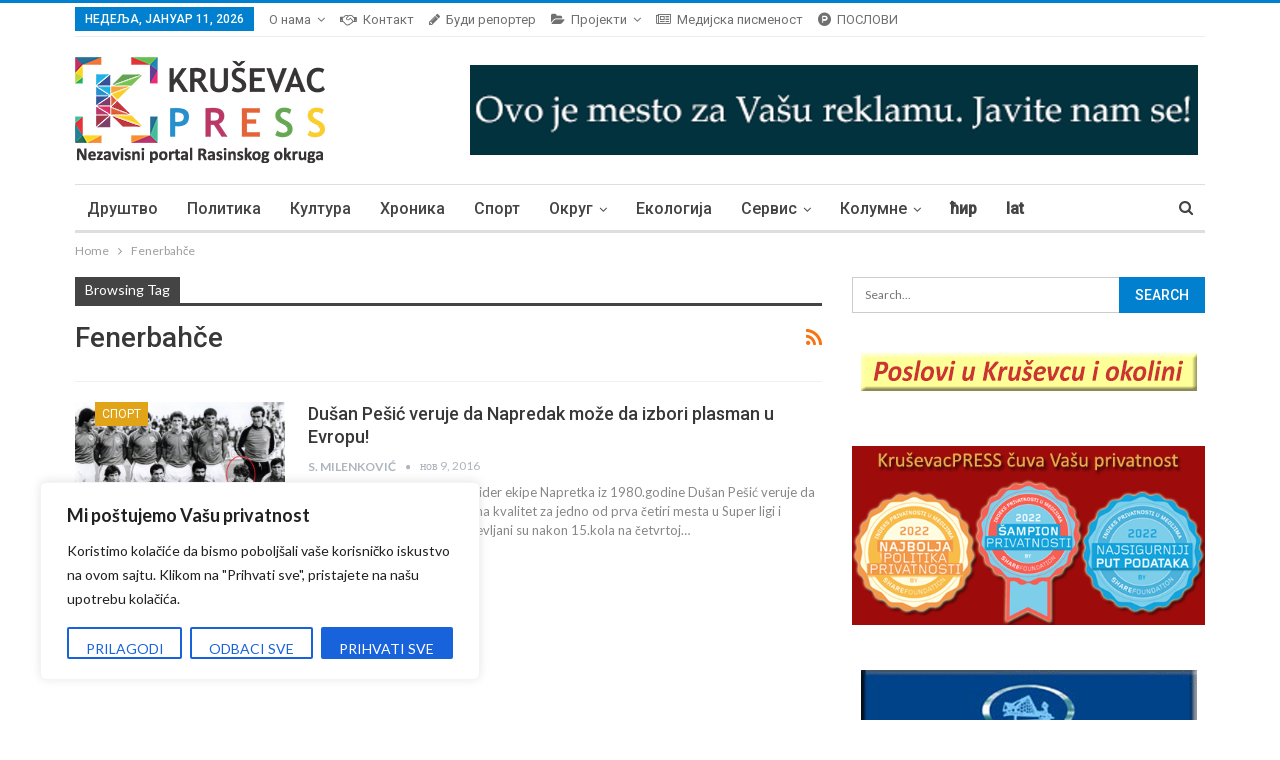

--- FILE ---
content_type: text/html; charset=UTF-8
request_url: https://krusevacpress.com/tag/fenerbahce/
body_size: 30119
content:
<!DOCTYPE html>
<!--[if IE 8]>
<html class="ie ie8" lang="sr-RS"> <![endif]-->
<!--[if IE 9]>
<html class="ie ie9" lang="sr-RS"> <![endif]-->
<!--[if gt IE 9]><!-->
<html lang="sr-RS"> <!--<![endif]-->
<head>
		<meta charset="UTF-8">
	<meta http-equiv="X-UA-Compatible" content="IE=edge">
	<meta name="viewport" content="width=device-width, initial-scale=1.0">
	<link rel="pingback" href="https://krusevacpress.com/xmlrpc.php"/>

	<title>Fenerbahče &#8211; Kruševac PRESS</title>
<meta name='robots' content='max-image-preview:large' />

<!-- Better Open Graph, Schema.org & Twitter Integration -->
<meta property="og:lcoale" content="sr_rs"/>
<meta property="og:title" content="Dušan Pešić veruje da Napredak može da izbori plasman u Evropu!"/>
<meta itemprop="name" content="Dušan Pešić veruje da Napredak može da izbori plasman u Evropu!"/>
<meta property="twitter:title" content="Dušan Pešić veruje da Napredak može da izbori plasman u Evropu!"/>
<meta property="og:type" content="object"/>
<meta property="og:url" content="https://krusevacpress.com/tag/fenerbahce/"/>
<meta property="twitter:url" content="https://krusevacpress.com/tag/fenerbahce/"/>
<meta property="og:site_name" content="Kruševac PRESS"/>
<meta property="twitter:card" content="summary"/>
<!-- / Better Open Graph, Schema.org & Twitter Integration. -->
<link rel='dns-prefetch' href='//fonts.googleapis.com' />
<link rel="alternate" type="application/rss+xml" title="Kruševac PRESS &raquo; довод" href="https://krusevacpress.com/feed/" />
<link rel="alternate" type="application/rss+xml" title="Kruševac PRESS &raquo; довод коментара" href="https://krusevacpress.com/comments/feed/" />
<link rel="alternate" type="application/rss+xml" title="Kruševac PRESS &raquo; довод ознаке Fenerbahče" href="https://krusevacpress.com/tag/fenerbahce/feed/" />
<style id='wp-img-auto-sizes-contain-inline-css' type='text/css'>
img:is([sizes=auto i],[sizes^="auto," i]){contain-intrinsic-size:3000px 1500px}
/*# sourceURL=wp-img-auto-sizes-contain-inline-css */
</style>
<link rel='stylesheet' id='cf7ic_style-css' href='https://krusevacpress.com/wp-content/plugins/contact-form-7-image-captcha/css/cf7ic-style.css?ver=3.3.7' type='text/css' media='all' />
<link rel='stylesheet' id='rm_material_icons-css' href='https://krusevacpress.com/wp-content/plugins/custom-registration-form-builder-with-submission-manager/admin/css/material-icons.css?ver=c3c025e45fb8de6883cf6ff27d27b9dd' type='text/css' media='all' />
<style id='wp-emoji-styles-inline-css' type='text/css'>

	img.wp-smiley, img.emoji {
		display: inline !important;
		border: none !important;
		box-shadow: none !important;
		height: 1em !important;
		width: 1em !important;
		margin: 0 0.07em !important;
		vertical-align: -0.1em !important;
		background: none !important;
		padding: 0 !important;
	}
/*# sourceURL=wp-emoji-styles-inline-css */
</style>
<style id='wp-block-library-inline-css' type='text/css'>
:root{--wp-block-synced-color:#7a00df;--wp-block-synced-color--rgb:122,0,223;--wp-bound-block-color:var(--wp-block-synced-color);--wp-editor-canvas-background:#ddd;--wp-admin-theme-color:#007cba;--wp-admin-theme-color--rgb:0,124,186;--wp-admin-theme-color-darker-10:#006ba1;--wp-admin-theme-color-darker-10--rgb:0,107,160.5;--wp-admin-theme-color-darker-20:#005a87;--wp-admin-theme-color-darker-20--rgb:0,90,135;--wp-admin-border-width-focus:2px}@media (min-resolution:192dpi){:root{--wp-admin-border-width-focus:1.5px}}.wp-element-button{cursor:pointer}:root .has-very-light-gray-background-color{background-color:#eee}:root .has-very-dark-gray-background-color{background-color:#313131}:root .has-very-light-gray-color{color:#eee}:root .has-very-dark-gray-color{color:#313131}:root .has-vivid-green-cyan-to-vivid-cyan-blue-gradient-background{background:linear-gradient(135deg,#00d084,#0693e3)}:root .has-purple-crush-gradient-background{background:linear-gradient(135deg,#34e2e4,#4721fb 50%,#ab1dfe)}:root .has-hazy-dawn-gradient-background{background:linear-gradient(135deg,#faaca8,#dad0ec)}:root .has-subdued-olive-gradient-background{background:linear-gradient(135deg,#fafae1,#67a671)}:root .has-atomic-cream-gradient-background{background:linear-gradient(135deg,#fdd79a,#004a59)}:root .has-nightshade-gradient-background{background:linear-gradient(135deg,#330968,#31cdcf)}:root .has-midnight-gradient-background{background:linear-gradient(135deg,#020381,#2874fc)}:root{--wp--preset--font-size--normal:16px;--wp--preset--font-size--huge:42px}.has-regular-font-size{font-size:1em}.has-larger-font-size{font-size:2.625em}.has-normal-font-size{font-size:var(--wp--preset--font-size--normal)}.has-huge-font-size{font-size:var(--wp--preset--font-size--huge)}.has-text-align-center{text-align:center}.has-text-align-left{text-align:left}.has-text-align-right{text-align:right}.has-fit-text{white-space:nowrap!important}#end-resizable-editor-section{display:none}.aligncenter{clear:both}.items-justified-left{justify-content:flex-start}.items-justified-center{justify-content:center}.items-justified-right{justify-content:flex-end}.items-justified-space-between{justify-content:space-between}.screen-reader-text{border:0;clip-path:inset(50%);height:1px;margin:-1px;overflow:hidden;padding:0;position:absolute;width:1px;word-wrap:normal!important}.screen-reader-text:focus{background-color:#ddd;clip-path:none;color:#444;display:block;font-size:1em;height:auto;left:5px;line-height:normal;padding:15px 23px 14px;text-decoration:none;top:5px;width:auto;z-index:100000}html :where(.has-border-color){border-style:solid}html :where([style*=border-top-color]){border-top-style:solid}html :where([style*=border-right-color]){border-right-style:solid}html :where([style*=border-bottom-color]){border-bottom-style:solid}html :where([style*=border-left-color]){border-left-style:solid}html :where([style*=border-width]){border-style:solid}html :where([style*=border-top-width]){border-top-style:solid}html :where([style*=border-right-width]){border-right-style:solid}html :where([style*=border-bottom-width]){border-bottom-style:solid}html :where([style*=border-left-width]){border-left-style:solid}html :where(img[class*=wp-image-]){height:auto;max-width:100%}:where(figure){margin:0 0 1em}html :where(.is-position-sticky){--wp-admin--admin-bar--position-offset:var(--wp-admin--admin-bar--height,0px)}@media screen and (max-width:600px){html :where(.is-position-sticky){--wp-admin--admin-bar--position-offset:0px}}

/*# sourceURL=wp-block-library-inline-css */
</style><style id='global-styles-inline-css' type='text/css'>
:root{--wp--preset--aspect-ratio--square: 1;--wp--preset--aspect-ratio--4-3: 4/3;--wp--preset--aspect-ratio--3-4: 3/4;--wp--preset--aspect-ratio--3-2: 3/2;--wp--preset--aspect-ratio--2-3: 2/3;--wp--preset--aspect-ratio--16-9: 16/9;--wp--preset--aspect-ratio--9-16: 9/16;--wp--preset--color--black: #000000;--wp--preset--color--cyan-bluish-gray: #abb8c3;--wp--preset--color--white: #ffffff;--wp--preset--color--pale-pink: #f78da7;--wp--preset--color--vivid-red: #cf2e2e;--wp--preset--color--luminous-vivid-orange: #ff6900;--wp--preset--color--luminous-vivid-amber: #fcb900;--wp--preset--color--light-green-cyan: #7bdcb5;--wp--preset--color--vivid-green-cyan: #00d084;--wp--preset--color--pale-cyan-blue: #8ed1fc;--wp--preset--color--vivid-cyan-blue: #0693e3;--wp--preset--color--vivid-purple: #9b51e0;--wp--preset--gradient--vivid-cyan-blue-to-vivid-purple: linear-gradient(135deg,rgb(6,147,227) 0%,rgb(155,81,224) 100%);--wp--preset--gradient--light-green-cyan-to-vivid-green-cyan: linear-gradient(135deg,rgb(122,220,180) 0%,rgb(0,208,130) 100%);--wp--preset--gradient--luminous-vivid-amber-to-luminous-vivid-orange: linear-gradient(135deg,rgb(252,185,0) 0%,rgb(255,105,0) 100%);--wp--preset--gradient--luminous-vivid-orange-to-vivid-red: linear-gradient(135deg,rgb(255,105,0) 0%,rgb(207,46,46) 100%);--wp--preset--gradient--very-light-gray-to-cyan-bluish-gray: linear-gradient(135deg,rgb(238,238,238) 0%,rgb(169,184,195) 100%);--wp--preset--gradient--cool-to-warm-spectrum: linear-gradient(135deg,rgb(74,234,220) 0%,rgb(151,120,209) 20%,rgb(207,42,186) 40%,rgb(238,44,130) 60%,rgb(251,105,98) 80%,rgb(254,248,76) 100%);--wp--preset--gradient--blush-light-purple: linear-gradient(135deg,rgb(255,206,236) 0%,rgb(152,150,240) 100%);--wp--preset--gradient--blush-bordeaux: linear-gradient(135deg,rgb(254,205,165) 0%,rgb(254,45,45) 50%,rgb(107,0,62) 100%);--wp--preset--gradient--luminous-dusk: linear-gradient(135deg,rgb(255,203,112) 0%,rgb(199,81,192) 50%,rgb(65,88,208) 100%);--wp--preset--gradient--pale-ocean: linear-gradient(135deg,rgb(255,245,203) 0%,rgb(182,227,212) 50%,rgb(51,167,181) 100%);--wp--preset--gradient--electric-grass: linear-gradient(135deg,rgb(202,248,128) 0%,rgb(113,206,126) 100%);--wp--preset--gradient--midnight: linear-gradient(135deg,rgb(2,3,129) 0%,rgb(40,116,252) 100%);--wp--preset--font-size--small: 13px;--wp--preset--font-size--medium: 20px;--wp--preset--font-size--large: 36px;--wp--preset--font-size--x-large: 42px;--wp--preset--spacing--20: 0.44rem;--wp--preset--spacing--30: 0.67rem;--wp--preset--spacing--40: 1rem;--wp--preset--spacing--50: 1.5rem;--wp--preset--spacing--60: 2.25rem;--wp--preset--spacing--70: 3.38rem;--wp--preset--spacing--80: 5.06rem;--wp--preset--shadow--natural: 6px 6px 9px rgba(0, 0, 0, 0.2);--wp--preset--shadow--deep: 12px 12px 50px rgba(0, 0, 0, 0.4);--wp--preset--shadow--sharp: 6px 6px 0px rgba(0, 0, 0, 0.2);--wp--preset--shadow--outlined: 6px 6px 0px -3px rgb(255, 255, 255), 6px 6px rgb(0, 0, 0);--wp--preset--shadow--crisp: 6px 6px 0px rgb(0, 0, 0);}:where(.is-layout-flex){gap: 0.5em;}:where(.is-layout-grid){gap: 0.5em;}body .is-layout-flex{display: flex;}.is-layout-flex{flex-wrap: wrap;align-items: center;}.is-layout-flex > :is(*, div){margin: 0;}body .is-layout-grid{display: grid;}.is-layout-grid > :is(*, div){margin: 0;}:where(.wp-block-columns.is-layout-flex){gap: 2em;}:where(.wp-block-columns.is-layout-grid){gap: 2em;}:where(.wp-block-post-template.is-layout-flex){gap: 1.25em;}:where(.wp-block-post-template.is-layout-grid){gap: 1.25em;}.has-black-color{color: var(--wp--preset--color--black) !important;}.has-cyan-bluish-gray-color{color: var(--wp--preset--color--cyan-bluish-gray) !important;}.has-white-color{color: var(--wp--preset--color--white) !important;}.has-pale-pink-color{color: var(--wp--preset--color--pale-pink) !important;}.has-vivid-red-color{color: var(--wp--preset--color--vivid-red) !important;}.has-luminous-vivid-orange-color{color: var(--wp--preset--color--luminous-vivid-orange) !important;}.has-luminous-vivid-amber-color{color: var(--wp--preset--color--luminous-vivid-amber) !important;}.has-light-green-cyan-color{color: var(--wp--preset--color--light-green-cyan) !important;}.has-vivid-green-cyan-color{color: var(--wp--preset--color--vivid-green-cyan) !important;}.has-pale-cyan-blue-color{color: var(--wp--preset--color--pale-cyan-blue) !important;}.has-vivid-cyan-blue-color{color: var(--wp--preset--color--vivid-cyan-blue) !important;}.has-vivid-purple-color{color: var(--wp--preset--color--vivid-purple) !important;}.has-black-background-color{background-color: var(--wp--preset--color--black) !important;}.has-cyan-bluish-gray-background-color{background-color: var(--wp--preset--color--cyan-bluish-gray) !important;}.has-white-background-color{background-color: var(--wp--preset--color--white) !important;}.has-pale-pink-background-color{background-color: var(--wp--preset--color--pale-pink) !important;}.has-vivid-red-background-color{background-color: var(--wp--preset--color--vivid-red) !important;}.has-luminous-vivid-orange-background-color{background-color: var(--wp--preset--color--luminous-vivid-orange) !important;}.has-luminous-vivid-amber-background-color{background-color: var(--wp--preset--color--luminous-vivid-amber) !important;}.has-light-green-cyan-background-color{background-color: var(--wp--preset--color--light-green-cyan) !important;}.has-vivid-green-cyan-background-color{background-color: var(--wp--preset--color--vivid-green-cyan) !important;}.has-pale-cyan-blue-background-color{background-color: var(--wp--preset--color--pale-cyan-blue) !important;}.has-vivid-cyan-blue-background-color{background-color: var(--wp--preset--color--vivid-cyan-blue) !important;}.has-vivid-purple-background-color{background-color: var(--wp--preset--color--vivid-purple) !important;}.has-black-border-color{border-color: var(--wp--preset--color--black) !important;}.has-cyan-bluish-gray-border-color{border-color: var(--wp--preset--color--cyan-bluish-gray) !important;}.has-white-border-color{border-color: var(--wp--preset--color--white) !important;}.has-pale-pink-border-color{border-color: var(--wp--preset--color--pale-pink) !important;}.has-vivid-red-border-color{border-color: var(--wp--preset--color--vivid-red) !important;}.has-luminous-vivid-orange-border-color{border-color: var(--wp--preset--color--luminous-vivid-orange) !important;}.has-luminous-vivid-amber-border-color{border-color: var(--wp--preset--color--luminous-vivid-amber) !important;}.has-light-green-cyan-border-color{border-color: var(--wp--preset--color--light-green-cyan) !important;}.has-vivid-green-cyan-border-color{border-color: var(--wp--preset--color--vivid-green-cyan) !important;}.has-pale-cyan-blue-border-color{border-color: var(--wp--preset--color--pale-cyan-blue) !important;}.has-vivid-cyan-blue-border-color{border-color: var(--wp--preset--color--vivid-cyan-blue) !important;}.has-vivid-purple-border-color{border-color: var(--wp--preset--color--vivid-purple) !important;}.has-vivid-cyan-blue-to-vivid-purple-gradient-background{background: var(--wp--preset--gradient--vivid-cyan-blue-to-vivid-purple) !important;}.has-light-green-cyan-to-vivid-green-cyan-gradient-background{background: var(--wp--preset--gradient--light-green-cyan-to-vivid-green-cyan) !important;}.has-luminous-vivid-amber-to-luminous-vivid-orange-gradient-background{background: var(--wp--preset--gradient--luminous-vivid-amber-to-luminous-vivid-orange) !important;}.has-luminous-vivid-orange-to-vivid-red-gradient-background{background: var(--wp--preset--gradient--luminous-vivid-orange-to-vivid-red) !important;}.has-very-light-gray-to-cyan-bluish-gray-gradient-background{background: var(--wp--preset--gradient--very-light-gray-to-cyan-bluish-gray) !important;}.has-cool-to-warm-spectrum-gradient-background{background: var(--wp--preset--gradient--cool-to-warm-spectrum) !important;}.has-blush-light-purple-gradient-background{background: var(--wp--preset--gradient--blush-light-purple) !important;}.has-blush-bordeaux-gradient-background{background: var(--wp--preset--gradient--blush-bordeaux) !important;}.has-luminous-dusk-gradient-background{background: var(--wp--preset--gradient--luminous-dusk) !important;}.has-pale-ocean-gradient-background{background: var(--wp--preset--gradient--pale-ocean) !important;}.has-electric-grass-gradient-background{background: var(--wp--preset--gradient--electric-grass) !important;}.has-midnight-gradient-background{background: var(--wp--preset--gradient--midnight) !important;}.has-small-font-size{font-size: var(--wp--preset--font-size--small) !important;}.has-medium-font-size{font-size: var(--wp--preset--font-size--medium) !important;}.has-large-font-size{font-size: var(--wp--preset--font-size--large) !important;}.has-x-large-font-size{font-size: var(--wp--preset--font-size--x-large) !important;}
/*# sourceURL=global-styles-inline-css */
</style>

<style id='classic-theme-styles-inline-css' type='text/css'>
/*! This file is auto-generated */
.wp-block-button__link{color:#fff;background-color:#32373c;border-radius:9999px;box-shadow:none;text-decoration:none;padding:calc(.667em + 2px) calc(1.333em + 2px);font-size:1.125em}.wp-block-file__button{background:#32373c;color:#fff;text-decoration:none}
/*# sourceURL=/wp-includes/css/classic-themes.min.css */
</style>
<link rel='stylesheet' id='contact-form-7-css' href='https://krusevacpress.com/wp-content/plugins/contact-form-7/includes/css/styles.css?ver=6.1.4' type='text/css' media='all' />
<link rel='stylesheet' id='wp-polls-css' href='https://krusevacpress.com/wp-content/plugins/wp-polls/polls-css.css?ver=2.77.3' type='text/css' media='all' />
<style id='wp-polls-inline-css' type='text/css'>
.wp-polls .pollbar {
	margin: 1px;
	font-size: 9px;
	line-height: 11px;
	height: 11px;
	background-image: url('https://krusevacpress.com/wp-content/plugins/wp-polls/images/default_gradient/pollbg.gif');
	border: 1px solid #c8c8c8;
}

/*# sourceURL=wp-polls-inline-css */
</style>
<link rel='stylesheet' id='quotescollection-css' href='https://krusevacpress.com/wp-content/plugins/quotes-collection/css/quotes-collection.css?ver=2.5.2' type='text/css' media='all' />
<link rel='stylesheet' id='custom-registration-form-builder-with-submission-manager/registration_magic.php-css' href='https://krusevacpress.com/wp-content/plugins/custom-registration-form-builder-with-submission-manager/public/css/style_rm_front_end.css?ver=6.0.7.0' type='text/css' media='all' />
<link rel='stylesheet' id='rm-form-revamp-theme-css' href='https://krusevacpress.com/wp-content/plugins/custom-registration-form-builder-with-submission-manager/public/css/rm-form-theme-default.css?ver=6.0.7.0' type='text/css' media='all' />
<link rel='stylesheet' id='rm-form-revamp-style-css' href='https://krusevacpress.com/wp-content/plugins/custom-registration-form-builder-with-submission-manager/public/css/rm-form-common-utility.css?ver=c3c025e45fb8de6883cf6ff27d27b9dd' type='text/css' media='all' />
<link rel='stylesheet' id='popular-widget-css' href='https://krusevacpress.com/wp-content/plugins/popular-widget/_css/pop-widget.css?ver=1.7.0' type='text/css' media='all' />
<link rel='stylesheet' id='better-framework-main-fonts-css' href='https://fonts.googleapis.com/css?family=Lato:400,700%7CRoboto:400,500' type='text/css' media='all' />
<script type="text/javascript" src="https://krusevacpress.com/wp-includes/js/jquery/jquery.min.js?ver=3.7.1" id="jquery-core-js"></script>
<script type="text/javascript" src="https://krusevacpress.com/wp-includes/js/jquery/jquery-migrate.min.js?ver=3.4.1" id="jquery-migrate-js"></script>
<script type="text/javascript" id="cookie-law-info-js-extra">
/* <![CDATA[ */
var _ckyConfig = {"_ipData":[],"_assetsURL":"https://krusevacpress.com/wp-content/plugins/cookie-law-info/lite/frontend/images/","_publicURL":"https://krusevacpress.com","_expiry":"365","_categories":[{"name":"Necessary","slug":"necessary","isNecessary":true,"ccpaDoNotSell":true,"cookies":[],"active":true,"defaultConsent":{"gdpr":true,"ccpa":true}},{"name":"Functional","slug":"functional","isNecessary":false,"ccpaDoNotSell":true,"cookies":[],"active":true,"defaultConsent":{"gdpr":false,"ccpa":false}},{"name":"Analytics","slug":"analytics","isNecessary":false,"ccpaDoNotSell":true,"cookies":[],"active":true,"defaultConsent":{"gdpr":false,"ccpa":false}},{"name":"Performance","slug":"performance","isNecessary":false,"ccpaDoNotSell":true,"cookies":[],"active":true,"defaultConsent":{"gdpr":false,"ccpa":false}},{"name":"Advertisement","slug":"advertisement","isNecessary":false,"ccpaDoNotSell":true,"cookies":[],"active":true,"defaultConsent":{"gdpr":false,"ccpa":false}}],"_activeLaw":"gdpr","_rootDomain":"","_block":"1","_showBanner":"1","_bannerConfig":{"settings":{"type":"box","preferenceCenterType":"popup","position":"bottom-left","applicableLaw":"gdpr"},"behaviours":{"reloadBannerOnAccept":false,"loadAnalyticsByDefault":false,"animations":{"onLoad":"animate","onHide":"sticky"}},"config":{"revisitConsent":{"status":true,"tag":"revisit-consent","position":"bottom-left","meta":{"url":"#"},"styles":{"background-color":"#0056A7"},"elements":{"title":{"type":"text","tag":"revisit-consent-title","status":true,"styles":{"color":"#0056a7"}}}},"preferenceCenter":{"toggle":{"status":true,"tag":"detail-category-toggle","type":"toggle","states":{"active":{"styles":{"background-color":"#1863DC"}},"inactive":{"styles":{"background-color":"#D0D5D2"}}}}},"categoryPreview":{"status":false,"toggle":{"status":true,"tag":"detail-category-preview-toggle","type":"toggle","states":{"active":{"styles":{"background-color":"#1863DC"}},"inactive":{"styles":{"background-color":"#D0D5D2"}}}}},"videoPlaceholder":{"status":true,"styles":{"background-color":"#000000","border-color":"#000000cc","color":"#ffffff"}},"readMore":{"status":false,"tag":"readmore-button","type":"link","meta":{"noFollow":true,"newTab":true},"styles":{"color":"#1863DC","background-color":"transparent","border-color":"transparent"}},"showMore":{"status":true,"tag":"show-desc-button","type":"button","styles":{"color":"#1863DC"}},"showLess":{"status":true,"tag":"hide-desc-button","type":"button","styles":{"color":"#1863DC"}},"alwaysActive":{"status":true,"tag":"always-active","styles":{"color":"#008000"}},"manualLinks":{"status":true,"tag":"manual-links","type":"link","styles":{"color":"#1863DC"}},"auditTable":{"status":true},"optOption":{"status":true,"toggle":{"status":true,"tag":"optout-option-toggle","type":"toggle","states":{"active":{"styles":{"background-color":"#1863dc"}},"inactive":{"styles":{"background-color":"#FFFFFF"}}}}}}},"_version":"3.3.9.1","_logConsent":"1","_tags":[{"tag":"accept-button","styles":{"color":"#FFFFFF","background-color":"#1863DC","border-color":"#1863DC"}},{"tag":"reject-button","styles":{"color":"#1863DC","background-color":"transparent","border-color":"#1863DC"}},{"tag":"settings-button","styles":{"color":"#1863DC","background-color":"transparent","border-color":"#1863DC"}},{"tag":"readmore-button","styles":{"color":"#1863DC","background-color":"transparent","border-color":"transparent"}},{"tag":"donotsell-button","styles":{"color":"#1863DC","background-color":"transparent","border-color":"transparent"}},{"tag":"show-desc-button","styles":{"color":"#1863DC"}},{"tag":"hide-desc-button","styles":{"color":"#1863DC"}},{"tag":"cky-always-active","styles":[]},{"tag":"cky-link","styles":[]},{"tag":"accept-button","styles":{"color":"#FFFFFF","background-color":"#1863DC","border-color":"#1863DC"}},{"tag":"revisit-consent","styles":{"background-color":"#0056A7"}}],"_shortCodes":[{"key":"cky_readmore","content":"\u003Ca href=\"#\" class=\"cky-policy\" aria-label=\"Detaljnije\" target=\"_blank\" rel=\"noopener\" data-cky-tag=\"readmore-button\"\u003EDetaljnije\u003C/a\u003E","tag":"readmore-button","status":false,"attributes":{"rel":"nofollow","target":"_blank"}},{"key":"cky_show_desc","content":"\u003Cbutton class=\"cky-show-desc-btn\" data-cky-tag=\"show-desc-button\" aria-label=\"Show more\"\u003EShow more\u003C/button\u003E","tag":"show-desc-button","status":true,"attributes":[]},{"key":"cky_hide_desc","content":"\u003Cbutton class=\"cky-show-desc-btn\" data-cky-tag=\"hide-desc-button\" aria-label=\"Show less\"\u003EShow less\u003C/button\u003E","tag":"hide-desc-button","status":true,"attributes":[]},{"key":"cky_optout_show_desc","content":"[cky_optout_show_desc]","tag":"optout-show-desc-button","status":true,"attributes":[]},{"key":"cky_optout_hide_desc","content":"[cky_optout_hide_desc]","tag":"optout-hide-desc-button","status":true,"attributes":[]},{"key":"cky_category_toggle_label","content":"[cky_{{status}}_category_label] [cky_preference_{{category_slug}}_title]","tag":"","status":true,"attributes":[]},{"key":"cky_enable_category_label","content":"Enable","tag":"","status":true,"attributes":[]},{"key":"cky_disable_category_label","content":"Disable","tag":"","status":true,"attributes":[]},{"key":"cky_video_placeholder","content":"\u003Cdiv class=\"video-placeholder-normal\" data-cky-tag=\"video-placeholder\" id=\"[UNIQUEID]\"\u003E\u003Cp class=\"video-placeholder-text-normal\" data-cky-tag=\"placeholder-title\"\u003EMolimo prihvatite kola\u010dic\u0301e\u003C/p\u003E\u003C/div\u003E","tag":"","status":true,"attributes":[]},{"key":"cky_enable_optout_label","content":"Enable","tag":"","status":true,"attributes":[]},{"key":"cky_disable_optout_label","content":"Disable","tag":"","status":true,"attributes":[]},{"key":"cky_optout_toggle_label","content":"[cky_{{status}}_optout_label] [cky_optout_option_title]","tag":"","status":true,"attributes":[]},{"key":"cky_optout_option_title","content":"Do Not Sell or Share My Personal Information","tag":"","status":true,"attributes":[]},{"key":"cky_optout_close_label","content":"Close","tag":"","status":true,"attributes":[]},{"key":"cky_preference_close_label","content":"Close","tag":"","status":true,"attributes":[]}],"_rtl":"","_language":"en","_providersToBlock":[]};
var _ckyStyles = {"css":".cky-overlay{background: #000000; opacity: 0.4; position: fixed; top: 0; left: 0; width: 100%; height: 100%; z-index: 99999999;}.cky-hide{display: none;}.cky-btn-revisit-wrapper{display: flex; align-items: center; justify-content: center; background: #0056a7; width: 45px; height: 45px; border-radius: 50%; position: fixed; z-index: 999999; cursor: pointer;}.cky-revisit-bottom-left{bottom: 15px; left: 15px;}.cky-revisit-bottom-right{bottom: 15px; right: 15px;}.cky-btn-revisit-wrapper .cky-btn-revisit{display: flex; align-items: center; justify-content: center; background: none; border: none; cursor: pointer; position: relative; margin: 0; padding: 0;}.cky-btn-revisit-wrapper .cky-btn-revisit img{max-width: fit-content; margin: 0; height: 30px; width: 30px;}.cky-revisit-bottom-left:hover::before{content: attr(data-tooltip); position: absolute; background: #4e4b66; color: #ffffff; left: calc(100% + 7px); font-size: 12px; line-height: 16px; width: max-content; padding: 4px 8px; border-radius: 4px;}.cky-revisit-bottom-left:hover::after{position: absolute; content: \"\"; border: 5px solid transparent; left: calc(100% + 2px); border-left-width: 0; border-right-color: #4e4b66;}.cky-revisit-bottom-right:hover::before{content: attr(data-tooltip); position: absolute; background: #4e4b66; color: #ffffff; right: calc(100% + 7px); font-size: 12px; line-height: 16px; width: max-content; padding: 4px 8px; border-radius: 4px;}.cky-revisit-bottom-right:hover::after{position: absolute; content: \"\"; border: 5px solid transparent; right: calc(100% + 2px); border-right-width: 0; border-left-color: #4e4b66;}.cky-revisit-hide{display: none;}.cky-consent-container{position: fixed; width: 440px; box-sizing: border-box; z-index: 9999999; border-radius: 6px;}.cky-consent-container .cky-consent-bar{background: #ffffff; border: 1px solid; padding: 20px 26px; box-shadow: 0 -1px 10px 0 #acabab4d; border-radius: 6px;}.cky-box-bottom-left{bottom: 40px; left: 40px;}.cky-box-bottom-right{bottom: 40px; right: 40px;}.cky-box-top-left{top: 40px; left: 40px;}.cky-box-top-right{top: 40px; right: 40px;}.cky-custom-brand-logo-wrapper .cky-custom-brand-logo{width: 100px; height: auto; margin: 0 0 12px 0;}.cky-notice .cky-title{color: #212121; font-weight: 700; font-size: 18px; line-height: 24px; margin: 0 0 12px 0;}.cky-notice-des *,.cky-preference-content-wrapper *,.cky-accordion-header-des *,.cky-gpc-wrapper .cky-gpc-desc *{font-size: 14px;}.cky-notice-des{color: #212121; font-size: 14px; line-height: 24px; font-weight: 400;}.cky-notice-des img{height: 25px; width: 25px;}.cky-consent-bar .cky-notice-des p,.cky-gpc-wrapper .cky-gpc-desc p,.cky-preference-body-wrapper .cky-preference-content-wrapper p,.cky-accordion-header-wrapper .cky-accordion-header-des p,.cky-cookie-des-table li div:last-child p{color: inherit; margin-top: 0; overflow-wrap: break-word;}.cky-notice-des P:last-child,.cky-preference-content-wrapper p:last-child,.cky-cookie-des-table li div:last-child p:last-child,.cky-gpc-wrapper .cky-gpc-desc p:last-child{margin-bottom: 0;}.cky-notice-des a.cky-policy,.cky-notice-des button.cky-policy{font-size: 14px; color: #1863dc; white-space: nowrap; cursor: pointer; background: transparent; border: 1px solid; text-decoration: underline;}.cky-notice-des button.cky-policy{padding: 0;}.cky-notice-des a.cky-policy:focus-visible,.cky-notice-des button.cky-policy:focus-visible,.cky-preference-content-wrapper .cky-show-desc-btn:focus-visible,.cky-accordion-header .cky-accordion-btn:focus-visible,.cky-preference-header .cky-btn-close:focus-visible,.cky-switch input[type=\"checkbox\"]:focus-visible,.cky-footer-wrapper a:focus-visible,.cky-btn:focus-visible{outline: 2px solid #1863dc; outline-offset: 2px;}.cky-btn:focus:not(:focus-visible),.cky-accordion-header .cky-accordion-btn:focus:not(:focus-visible),.cky-preference-content-wrapper .cky-show-desc-btn:focus:not(:focus-visible),.cky-btn-revisit-wrapper .cky-btn-revisit:focus:not(:focus-visible),.cky-preference-header .cky-btn-close:focus:not(:focus-visible),.cky-consent-bar .cky-banner-btn-close:focus:not(:focus-visible){outline: 0;}button.cky-show-desc-btn:not(:hover):not(:active){color: #1863dc; background: transparent;}button.cky-accordion-btn:not(:hover):not(:active),button.cky-banner-btn-close:not(:hover):not(:active),button.cky-btn-revisit:not(:hover):not(:active),button.cky-btn-close:not(:hover):not(:active){background: transparent;}.cky-consent-bar button:hover,.cky-modal.cky-modal-open button:hover,.cky-consent-bar button:focus,.cky-modal.cky-modal-open button:focus{text-decoration: none;}.cky-notice-btn-wrapper{display: flex; justify-content: flex-start; align-items: center; flex-wrap: wrap; margin-top: 16px;}.cky-notice-btn-wrapper .cky-btn{text-shadow: none; box-shadow: none;}.cky-btn{flex: auto; max-width: 100%; font-size: 14px; font-family: inherit; line-height: 24px; padding: 8px; font-weight: 500; margin: 0 8px 0 0; border-radius: 2px; cursor: pointer; text-align: center; text-transform: none; min-height: 0;}.cky-btn:hover{opacity: 0.8;}.cky-btn-customize{color: #1863dc; background: transparent; border: 2px solid #1863dc;}.cky-btn-reject{color: #1863dc; background: transparent; border: 2px solid #1863dc;}.cky-btn-accept{background: #1863dc; color: #ffffff; border: 2px solid #1863dc;}.cky-btn:last-child{margin-right: 0;}@media (max-width: 576px){.cky-box-bottom-left{bottom: 0; left: 0;}.cky-box-bottom-right{bottom: 0; right: 0;}.cky-box-top-left{top: 0; left: 0;}.cky-box-top-right{top: 0; right: 0;}}@media (max-width: 440px){.cky-box-bottom-left, .cky-box-bottom-right, .cky-box-top-left, .cky-box-top-right{width: 100%; max-width: 100%;}.cky-consent-container .cky-consent-bar{padding: 20px 0;}.cky-custom-brand-logo-wrapper, .cky-notice .cky-title, .cky-notice-des, .cky-notice-btn-wrapper{padding: 0 24px;}.cky-notice-des{max-height: 40vh; overflow-y: scroll;}.cky-notice-btn-wrapper{flex-direction: column; margin-top: 0;}.cky-btn{width: 100%; margin: 10px 0 0 0;}.cky-notice-btn-wrapper .cky-btn-customize{order: 2;}.cky-notice-btn-wrapper .cky-btn-reject{order: 3;}.cky-notice-btn-wrapper .cky-btn-accept{order: 1; margin-top: 16px;}}@media (max-width: 352px){.cky-notice .cky-title{font-size: 16px;}.cky-notice-des *{font-size: 12px;}.cky-notice-des, .cky-btn{font-size: 12px;}}.cky-modal.cky-modal-open{display: flex; visibility: visible; -webkit-transform: translate(-50%, -50%); -moz-transform: translate(-50%, -50%); -ms-transform: translate(-50%, -50%); -o-transform: translate(-50%, -50%); transform: translate(-50%, -50%); top: 50%; left: 50%; transition: all 1s ease;}.cky-modal{box-shadow: 0 32px 68px rgba(0, 0, 0, 0.3); margin: 0 auto; position: fixed; max-width: 100%; background: #ffffff; top: 50%; box-sizing: border-box; border-radius: 6px; z-index: 999999999; color: #212121; -webkit-transform: translate(-50%, 100%); -moz-transform: translate(-50%, 100%); -ms-transform: translate(-50%, 100%); -o-transform: translate(-50%, 100%); transform: translate(-50%, 100%); visibility: hidden; transition: all 0s ease;}.cky-preference-center{max-height: 79vh; overflow: hidden; width: 845px; overflow: hidden; flex: 1 1 0; display: flex; flex-direction: column; border-radius: 6px;}.cky-preference-header{display: flex; align-items: center; justify-content: space-between; padding: 22px 24px; border-bottom: 1px solid;}.cky-preference-header .cky-preference-title{font-size: 18px; font-weight: 700; line-height: 24px;}.cky-preference-header .cky-btn-close{margin: 0; cursor: pointer; vertical-align: middle; padding: 0; background: none; border: none; width: auto; height: auto; min-height: 0; line-height: 0; text-shadow: none; box-shadow: none;}.cky-preference-header .cky-btn-close img{margin: 0; height: 10px; width: 10px;}.cky-preference-body-wrapper{padding: 0 24px; flex: 1; overflow: auto; box-sizing: border-box;}.cky-preference-content-wrapper,.cky-gpc-wrapper .cky-gpc-desc{font-size: 14px; line-height: 24px; font-weight: 400; padding: 12px 0;}.cky-preference-content-wrapper{border-bottom: 1px solid;}.cky-preference-content-wrapper img{height: 25px; width: 25px;}.cky-preference-content-wrapper .cky-show-desc-btn{font-size: 14px; font-family: inherit; color: #1863dc; text-decoration: none; line-height: 24px; padding: 0; margin: 0; white-space: nowrap; cursor: pointer; background: transparent; border-color: transparent; text-transform: none; min-height: 0; text-shadow: none; box-shadow: none;}.cky-accordion-wrapper{margin-bottom: 10px;}.cky-accordion{border-bottom: 1px solid;}.cky-accordion:last-child{border-bottom: none;}.cky-accordion .cky-accordion-item{display: flex; margin-top: 10px;}.cky-accordion .cky-accordion-body{display: none;}.cky-accordion.cky-accordion-active .cky-accordion-body{display: block; padding: 0 22px; margin-bottom: 16px;}.cky-accordion-header-wrapper{cursor: pointer; width: 100%;}.cky-accordion-item .cky-accordion-header{display: flex; justify-content: space-between; align-items: center;}.cky-accordion-header .cky-accordion-btn{font-size: 16px; font-family: inherit; color: #212121; line-height: 24px; background: none; border: none; font-weight: 700; padding: 0; margin: 0; cursor: pointer; text-transform: none; min-height: 0; text-shadow: none; box-shadow: none;}.cky-accordion-header .cky-always-active{color: #008000; font-weight: 600; line-height: 24px; font-size: 14px;}.cky-accordion-header-des{font-size: 14px; line-height: 24px; margin: 10px 0 16px 0;}.cky-accordion-chevron{margin-right: 22px; position: relative; cursor: pointer;}.cky-accordion-chevron-hide{display: none;}.cky-accordion .cky-accordion-chevron i::before{content: \"\"; position: absolute; border-right: 1.4px solid; border-bottom: 1.4px solid; border-color: inherit; height: 6px; width: 6px; -webkit-transform: rotate(-45deg); -moz-transform: rotate(-45deg); -ms-transform: rotate(-45deg); -o-transform: rotate(-45deg); transform: rotate(-45deg); transition: all 0.2s ease-in-out; top: 8px;}.cky-accordion.cky-accordion-active .cky-accordion-chevron i::before{-webkit-transform: rotate(45deg); -moz-transform: rotate(45deg); -ms-transform: rotate(45deg); -o-transform: rotate(45deg); transform: rotate(45deg);}.cky-audit-table{background: #f4f4f4; border-radius: 6px;}.cky-audit-table .cky-empty-cookies-text{color: inherit; font-size: 12px; line-height: 24px; margin: 0; padding: 10px;}.cky-audit-table .cky-cookie-des-table{font-size: 12px; line-height: 24px; font-weight: normal; padding: 15px 10px; border-bottom: 1px solid; border-bottom-color: inherit; margin: 0;}.cky-audit-table .cky-cookie-des-table:last-child{border-bottom: none;}.cky-audit-table .cky-cookie-des-table li{list-style-type: none; display: flex; padding: 3px 0;}.cky-audit-table .cky-cookie-des-table li:first-child{padding-top: 0;}.cky-cookie-des-table li div:first-child{width: 100px; font-weight: 600; word-break: break-word; word-wrap: break-word;}.cky-cookie-des-table li div:last-child{flex: 1; word-break: break-word; word-wrap: break-word; margin-left: 8px;}.cky-footer-shadow{display: block; width: 100%; height: 40px; background: linear-gradient(180deg, rgba(255, 255, 255, 0) 0%, #ffffff 100%); position: absolute; bottom: calc(100% - 1px);}.cky-footer-wrapper{position: relative;}.cky-prefrence-btn-wrapper{display: flex; flex-wrap: wrap; align-items: center; justify-content: center; padding: 22px 24px; border-top: 1px solid;}.cky-prefrence-btn-wrapper .cky-btn{flex: auto; max-width: 100%; text-shadow: none; box-shadow: none;}.cky-btn-preferences{color: #1863dc; background: transparent; border: 2px solid #1863dc;}.cky-preference-header,.cky-preference-body-wrapper,.cky-preference-content-wrapper,.cky-accordion-wrapper,.cky-accordion,.cky-accordion-wrapper,.cky-footer-wrapper,.cky-prefrence-btn-wrapper{border-color: inherit;}@media (max-width: 845px){.cky-modal{max-width: calc(100% - 16px);}}@media (max-width: 576px){.cky-modal{max-width: 100%;}.cky-preference-center{max-height: 100vh;}.cky-prefrence-btn-wrapper{flex-direction: column;}.cky-accordion.cky-accordion-active .cky-accordion-body{padding-right: 0;}.cky-prefrence-btn-wrapper .cky-btn{width: 100%; margin: 10px 0 0 0;}.cky-prefrence-btn-wrapper .cky-btn-reject{order: 3;}.cky-prefrence-btn-wrapper .cky-btn-accept{order: 1; margin-top: 0;}.cky-prefrence-btn-wrapper .cky-btn-preferences{order: 2;}}@media (max-width: 425px){.cky-accordion-chevron{margin-right: 15px;}.cky-notice-btn-wrapper{margin-top: 0;}.cky-accordion.cky-accordion-active .cky-accordion-body{padding: 0 15px;}}@media (max-width: 352px){.cky-preference-header .cky-preference-title{font-size: 16px;}.cky-preference-header{padding: 16px 24px;}.cky-preference-content-wrapper *, .cky-accordion-header-des *{font-size: 12px;}.cky-preference-content-wrapper, .cky-preference-content-wrapper .cky-show-more, .cky-accordion-header .cky-always-active, .cky-accordion-header-des, .cky-preference-content-wrapper .cky-show-desc-btn, .cky-notice-des a.cky-policy{font-size: 12px;}.cky-accordion-header .cky-accordion-btn{font-size: 14px;}}.cky-switch{display: flex;}.cky-switch input[type=\"checkbox\"]{position: relative; width: 44px; height: 24px; margin: 0; background: #d0d5d2; -webkit-appearance: none; border-radius: 50px; cursor: pointer; outline: 0; border: none; top: 0;}.cky-switch input[type=\"checkbox\"]:checked{background: #1863dc;}.cky-switch input[type=\"checkbox\"]:before{position: absolute; content: \"\"; height: 20px; width: 20px; left: 2px; bottom: 2px; border-radius: 50%; background-color: white; -webkit-transition: 0.4s; transition: 0.4s; margin: 0;}.cky-switch input[type=\"checkbox\"]:after{display: none;}.cky-switch input[type=\"checkbox\"]:checked:before{-webkit-transform: translateX(20px); -ms-transform: translateX(20px); transform: translateX(20px);}@media (max-width: 425px){.cky-switch input[type=\"checkbox\"]{width: 38px; height: 21px;}.cky-switch input[type=\"checkbox\"]:before{height: 17px; width: 17px;}.cky-switch input[type=\"checkbox\"]:checked:before{-webkit-transform: translateX(17px); -ms-transform: translateX(17px); transform: translateX(17px);}}.cky-consent-bar .cky-banner-btn-close{position: absolute; right: 9px; top: 5px; background: none; border: none; cursor: pointer; padding: 0; margin: 0; min-height: 0; line-height: 0; height: auto; width: auto; text-shadow: none; box-shadow: none;}.cky-consent-bar .cky-banner-btn-close img{height: 9px; width: 9px; margin: 0;}.cky-notice-group{font-size: 14px; line-height: 24px; font-weight: 400; color: #212121;}.cky-notice-btn-wrapper .cky-btn-do-not-sell{font-size: 14px; line-height: 24px; padding: 6px 0; margin: 0; font-weight: 500; background: none; border-radius: 2px; border: none; cursor: pointer; text-align: left; color: #1863dc; background: transparent; border-color: transparent; box-shadow: none; text-shadow: none;}.cky-consent-bar .cky-banner-btn-close:focus-visible,.cky-notice-btn-wrapper .cky-btn-do-not-sell:focus-visible,.cky-opt-out-btn-wrapper .cky-btn:focus-visible,.cky-opt-out-checkbox-wrapper input[type=\"checkbox\"].cky-opt-out-checkbox:focus-visible{outline: 2px solid #1863dc; outline-offset: 2px;}@media (max-width: 440px){.cky-consent-container{width: 100%;}}@media (max-width: 352px){.cky-notice-des a.cky-policy, .cky-notice-btn-wrapper .cky-btn-do-not-sell{font-size: 12px;}}.cky-opt-out-wrapper{padding: 12px 0;}.cky-opt-out-wrapper .cky-opt-out-checkbox-wrapper{display: flex; align-items: center;}.cky-opt-out-checkbox-wrapper .cky-opt-out-checkbox-label{font-size: 16px; font-weight: 700; line-height: 24px; margin: 0 0 0 12px; cursor: pointer;}.cky-opt-out-checkbox-wrapper input[type=\"checkbox\"].cky-opt-out-checkbox{background-color: #ffffff; border: 1px solid black; width: 20px; height: 18.5px; margin: 0; -webkit-appearance: none; position: relative; display: flex; align-items: center; justify-content: center; border-radius: 2px; cursor: pointer;}.cky-opt-out-checkbox-wrapper input[type=\"checkbox\"].cky-opt-out-checkbox:checked{background-color: #1863dc; border: none;}.cky-opt-out-checkbox-wrapper input[type=\"checkbox\"].cky-opt-out-checkbox:checked::after{left: 6px; bottom: 4px; width: 7px; height: 13px; border: solid #ffffff; border-width: 0 3px 3px 0; border-radius: 2px; -webkit-transform: rotate(45deg); -ms-transform: rotate(45deg); transform: rotate(45deg); content: \"\"; position: absolute; box-sizing: border-box;}.cky-opt-out-checkbox-wrapper.cky-disabled .cky-opt-out-checkbox-label,.cky-opt-out-checkbox-wrapper.cky-disabled input[type=\"checkbox\"].cky-opt-out-checkbox{cursor: no-drop;}.cky-gpc-wrapper{margin: 0 0 0 32px;}.cky-footer-wrapper .cky-opt-out-btn-wrapper{display: flex; flex-wrap: wrap; align-items: center; justify-content: center; padding: 22px 24px;}.cky-opt-out-btn-wrapper .cky-btn{flex: auto; max-width: 100%; text-shadow: none; box-shadow: none;}.cky-opt-out-btn-wrapper .cky-btn-cancel{border: 1px solid #dedfe0; background: transparent; color: #858585;}.cky-opt-out-btn-wrapper .cky-btn-confirm{background: #1863dc; color: #ffffff; border: 1px solid #1863dc;}@media (max-width: 352px){.cky-opt-out-checkbox-wrapper .cky-opt-out-checkbox-label{font-size: 14px;}.cky-gpc-wrapper .cky-gpc-desc, .cky-gpc-wrapper .cky-gpc-desc *{font-size: 12px;}.cky-opt-out-checkbox-wrapper input[type=\"checkbox\"].cky-opt-out-checkbox{width: 16px; height: 16px;}.cky-opt-out-checkbox-wrapper input[type=\"checkbox\"].cky-opt-out-checkbox:checked::after{left: 5px; bottom: 4px; width: 3px; height: 9px;}.cky-gpc-wrapper{margin: 0 0 0 28px;}}.video-placeholder-youtube{background-size: 100% 100%; background-position: center; background-repeat: no-repeat; background-color: #b2b0b059; position: relative; display: flex; align-items: center; justify-content: center; max-width: 100%;}.video-placeholder-text-youtube{text-align: center; align-items: center; padding: 10px 16px; background-color: #000000cc; color: #ffffff; border: 1px solid; border-radius: 2px; cursor: pointer;}.video-placeholder-normal{background-image: url(\"/wp-content/plugins/cookie-law-info/lite/frontend/images/placeholder.svg\"); background-size: 80px; background-position: center; background-repeat: no-repeat; background-color: #b2b0b059; position: relative; display: flex; align-items: flex-end; justify-content: center; max-width: 100%;}.video-placeholder-text-normal{align-items: center; padding: 10px 16px; text-align: center; border: 1px solid; border-radius: 2px; cursor: pointer;}.cky-rtl{direction: rtl; text-align: right;}.cky-rtl .cky-banner-btn-close{left: 9px; right: auto;}.cky-rtl .cky-notice-btn-wrapper .cky-btn:last-child{margin-right: 8px;}.cky-rtl .cky-notice-btn-wrapper .cky-btn:first-child{margin-right: 0;}.cky-rtl .cky-notice-btn-wrapper{margin-left: 0; margin-right: 15px;}.cky-rtl .cky-prefrence-btn-wrapper .cky-btn{margin-right: 8px;}.cky-rtl .cky-prefrence-btn-wrapper .cky-btn:first-child{margin-right: 0;}.cky-rtl .cky-accordion .cky-accordion-chevron i::before{border: none; border-left: 1.4px solid; border-top: 1.4px solid; left: 12px;}.cky-rtl .cky-accordion.cky-accordion-active .cky-accordion-chevron i::before{-webkit-transform: rotate(-135deg); -moz-transform: rotate(-135deg); -ms-transform: rotate(-135deg); -o-transform: rotate(-135deg); transform: rotate(-135deg);}@media (max-width: 768px){.cky-rtl .cky-notice-btn-wrapper{margin-right: 0;}}@media (max-width: 576px){.cky-rtl .cky-notice-btn-wrapper .cky-btn:last-child{margin-right: 0;}.cky-rtl .cky-prefrence-btn-wrapper .cky-btn{margin-right: 0;}.cky-rtl .cky-accordion.cky-accordion-active .cky-accordion-body{padding: 0 22px 0 0;}}@media (max-width: 425px){.cky-rtl .cky-accordion.cky-accordion-active .cky-accordion-body{padding: 0 15px 0 0;}}.cky-rtl .cky-opt-out-btn-wrapper .cky-btn{margin-right: 12px;}.cky-rtl .cky-opt-out-btn-wrapper .cky-btn:first-child{margin-right: 0;}.cky-rtl .cky-opt-out-checkbox-wrapper .cky-opt-out-checkbox-label{margin: 0 12px 0 0;}"};
//# sourceURL=cookie-law-info-js-extra
/* ]]> */
</script>
<script type="text/javascript" src="https://krusevacpress.com/wp-content/plugins/cookie-law-info/lite/frontend/js/script.min.js?ver=3.3.9.1" id="cookie-law-info-js"></script>
<script type="text/javascript" id="image-watermark-no-right-click-js-before">
/* <![CDATA[ */
var iwArgsNoRightClick = {"rightclick":"Y","draganddrop":"Y","devtools":"Y","enableToast":"Y","toastMessage":"This content is protected"};

//# sourceURL=image-watermark-no-right-click-js-before
/* ]]> */
</script>
<script type="text/javascript" src="https://krusevacpress.com/wp-content/plugins/image-watermark/js/no-right-click.js?ver=2.0.2" id="image-watermark-no-right-click-js"></script>
<script type="text/javascript" src="https://krusevacpress.com/wp-content/plugins/sam-pro-free/js/polyfill.min.js?ver=c3c025e45fb8de6883cf6ff27d27b9dd" id="polyfills-js"></script>
<script type="text/javascript" src="https://krusevacpress.com/wp-content/plugins/sam-pro-free/js/jquery.iframetracker.js?ver=c3c025e45fb8de6883cf6ff27d27b9dd" id="samProTracker-js"></script>
<script type="text/javascript" id="samProLayout-js-extra">
/* <![CDATA[ */
var samProOptions = {"au":"https://krusevacpress.com/wp-content/plugins/sam-pro-free/sam-pro-layout.php","load":"0","mailer":"0","clauses":"TqzGk73b1YTmTlyyUlHzshz+8ZP48T5ZqOKrU/Bc8mfY6FWLHC34wfLp7MFWZzFUTCvUX5bLj9t/UeWWwU/oGqT4/ZqBe7y79ZQn2FHg7Ust4ioFwqycr5FSSCSEyDPJlGnn5HWGN02M8mpVAwMk5LIJPBY3+DhK9HGQfEYYhyEopbUPFDx9Q1SXl+Kjo5Do+2zcHMfTIkm7akg/2PRI73YsZVyyGus/AwXxM3+cMnoW36m+tFPnOh9us6WNGIhA3Z91tPHChljztKbUAD6rFgfJduqkNhRoNk0ioV1Y5UbU7F5RkHlwJd1nsUwcc1BWF0GCNZxBwod6cQqWdOnVLwyECwbQ00Pu6Rt6e7SV29d7WNT/UCOVwjCrJyyzozpFJro5oExVYKUFd66kncPfZANbewWRQlmUHJ13IuPGEEtT2Kc/98TaYu56Prd0Fzj5","doStats":"1","jsStats":"","container":"sam-pro-container","place":"sam-pro-place","ad":"sam-pro-ad","samProNonce":"056ee05844","ajaxUrl":"https://krusevacpress.com/wp-admin/admin-ajax.php"};
//# sourceURL=samProLayout-js-extra
/* ]]> */
</script>
<script type="text/javascript" src="https://krusevacpress.com/wp-content/plugins/sam-pro-free/js/sam.pro.layout.min.js?ver=1.0.0.10" id="samProLayout-js"></script>
<script type="text/javascript" id="quotescollection-js-extra">
/* <![CDATA[ */
var quotescollectionAjax = {"ajaxUrl":"https://krusevacpress.com/wp-admin/admin-ajax.php","nonce":"304bcb7eed","nextQuote":"naredni \u003E\u003E","loading":"Loading...","error":"Error getting quote","autoRefreshMax":"20","autoRefreshCount":"0"};
//# sourceURL=quotescollection-js-extra
/* ]]> */
</script>
<script type="text/javascript" src="https://krusevacpress.com/wp-content/plugins/quotes-collection/js/quotes-collection.js?ver=2.5.2" id="quotescollection-js"></script>
<link rel="https://api.w.org/" href="https://krusevacpress.com/wp-json/" /><link rel="alternate" title="JSON" type="application/json" href="https://krusevacpress.com/wp-json/wp/v2/tags/2350" /><link rel="EditURI" type="application/rsd+xml" title="RSD" href="https://krusevacpress.com/xmlrpc.php?rsd" />
<style id="cky-style-inline">[data-cky-tag]{visibility:hidden;}</style><!-- Favicon Rotator -->
<link rel="shortcut icon" href="https://krusevacpress.com/wp-content/uploads/2015/09/favicon31.png" />
<link rel="apple-touch-icon-precomposed" href="https://krusevacpress.com/wp-content/uploads/2016/03/favicon-1-114x114.png" />
<!-- End Favicon Rotator -->
<!-- Analytics by WP Statistics - https://wp-statistics.com -->
<style type="text/css">.recentcomments a{display:inline !important;padding:0 !important;margin:0 !important;}</style><meta name="generator" content="Powered by Visual Composer - drag and drop page builder for WordPress."/>
<!--[if lte IE 9]><link rel="stylesheet" type="text/css" href="https://krusevacpress.com/wp-content/plugins/js_composer/assets/css/vc_lte_ie9.min.css" media="screen"><![endif]--><link rel='stylesheet' id='bf-minifed-css-1' href='https://krusevacpress.com/wp-content/bs-booster-cache/44209e0fbc62734fd93171c588116da9.css' type='text/css' media='all' />
<link rel='stylesheet' id='bf-minifed-css-2' href='https://krusevacpress.com/wp-content/bs-booster-cache/8dad216e9747278a9564c8e98fe8aeea.css' type='text/css' media='all' />
<link rel="icon" href="https://krusevacpress.com/wp-content/uploads/2018/09/cropped-fav512-32x32.png" sizes="32x32" />
<link rel="icon" href="https://krusevacpress.com/wp-content/uploads/2018/09/cropped-fav512-192x192.png" sizes="192x192" />
<link rel="apple-touch-icon" href="https://krusevacpress.com/wp-content/uploads/2018/09/cropped-fav512-180x180.png" />
<meta name="msapplication-TileImage" content="https://krusevacpress.com/wp-content/uploads/2018/09/cropped-fav512-270x270.png" />
		<style type="text/css" id="wp-custom-css">
			.wpcf7 textarea, .wpcf7 select, .wpcf7 input[type="file"] {
    width: 200%;
}
		</style>
		<noscript><style type="text/css"> .wpb_animate_when_almost_visible { opacity: 1; }</style></noscript></head>

<body data-rsssl=1 class="archive tag tag-fenerbahce tag-2350 wp-theme-publisher wp-child-theme-publisher-child active-light-box active-top-line ltr page-layout-2-col-right full-width main-menu-sticky-smart active-ajax-search  wpb-js-composer js-comp-ver-5.0.1 vc_responsive" dir="ltr" itemscope="itemscope" itemtype="https://schema.org/WebPage">
	<div class="main-wrap">
	<header id="header" class="site-header header-style-2 boxed" itemscope="itemscope" itemtype="https://schema.org/WPHeader">

		<section class="topbar topbar-style-1 hidden-xs hidden-xs">
	<div class="content-wrap">
		<div class="container">
			<div class="topbar-inner">
				<div class="row">
					<div class="col-sm-12 section-menu">
							<div id="menu-top" class="menu top-menu-wrapper" role="navigation" itemscope="itemscope" itemtype="https://schema.org/SiteNavigationElement">
		<nav class="top-menu-container">

			<ul id="top-navigation" class="top-menu menu clearfix bsm-pure">
									<li id="topbar-date" class="menu-item menu-item-date">
					<span
						class="topbar-date">Недеља, јануар 11, 2026</span>
					</li>
					<li id="menu-item-21922" class="menu-item menu-item-type-custom menu-item-object-custom menu-item-has-children better-anim-fade menu-item-21922"><a href="#">О нама</a>
<ul class="sub-menu">
	<li id="menu-item-26" class="menu-item menu-item-type-post_type menu-item-object-page better-anim-fade menu-have-icon menu-icon-type-fontawesome menu-item-26"><a href="https://krusevacpress.com/impresum/"><i class="bf-icon  fa fa-file-text-o"></i>Импресум</a></li>
	<li id="menu-item-25" class="menu-item menu-item-type-post_type menu-item-object-page better-anim-fade menu-have-icon menu-icon-type-fontawesome menu-item-25"><a href="https://krusevacpress.com/uslovi-koriscenja/"><i class="bf-icon  fa fa-eye"></i>Услови коришћења</a></li>
	<li id="menu-item-17125" class="menu-item menu-item-type-post_type menu-item-object-page better-anim-fade menu-item-17125"><a href="https://krusevacpress.com/politika-privatnosti/">Политика приватности</a></li>
	<li id="menu-item-24" class="menu-item menu-item-type-post_type menu-item-object-page better-anim-fade menu-have-icon menu-icon-type-fontawesome menu-item-24"><a href="https://krusevacpress.com/marketing/"><i class="bf-icon  fa fa-diamond"></i>Маркетинг</a></li>
</ul>
</li>
<li id="menu-item-23" class="menu-item menu-item-type-post_type menu-item-object-page better-anim-fade menu-have-icon menu-icon-type-fontawesome menu-item-23"><a href="https://krusevacpress.com/kontakt/"><i class="bf-icon  fa fa-handshake-o"></i>Контакт</a></li>
<li id="menu-item-371" class="menu-item menu-item-type-post_type menu-item-object-page better-anim-fade menu-have-icon menu-icon-type-fontawesome menu-item-371"><a href="https://krusevacpress.com/budi-reporter/"><i class="bf-icon  fa fa-pencil"></i>Буди репортер</a></li>
<li id="menu-item-1547" class="menu-item menu-item-type-custom menu-item-object-custom menu-item-has-children better-anim-fade menu-have-icon menu-icon-type-fontawesome menu-item-1547"><a href="#"><i class="bf-icon  fa fa-folder-open"></i>Пројекти</a>
<ul class="sub-menu">
	<li id="menu-item-21923" class="menu-item menu-item-type-custom menu-item-object-custom menu-item-has-children better-anim-fade menu-item-21923"><a href="#">Цивилни сектор</a>
	<ul class="sub-menu">
		<li id="menu-item-24520" class="menu-item menu-item-type-taxonomy menu-item-object-category menu-term-7754 better-anim-fade menu-item-24520"><a href="https://krusevacpress.com/category/projekti/anti-slapp/">Anti SLAPP</a></li>
		<li id="menu-item-24347" class="menu-item menu-item-type-taxonomy menu-item-object-category menu-term-7710 better-anim-fade menu-item-24347"><a href="https://krusevacpress.com/category/projekti/pokret-polet/">Подизање квалитета услуга социјалне заштите рањивих група у Крушевцу</a></li>
		<li id="menu-item-23954" class="menu-item menu-item-type-taxonomy menu-item-object-category menu-term-7549 better-anim-fade menu-item-23954"><a href="https://krusevacpress.com/category/projekti/polozaj-stranih-radnika/">Положај страних радника и рањивих група странаца у Расинском округу</a></li>
		<li id="menu-item-21511" class="menu-item menu-item-type-taxonomy menu-item-object-category menu-term-6974 better-anim-fade menu-item-21511"><a href="https://krusevacpress.com/category/projekti/za-aktivno-ucesce-mladih-rasinskog-okruga/">За активно учешће младих Расинског округа</a></li>
		<li id="menu-item-20034" class="menu-item menu-item-type-taxonomy menu-item-object-category menu-term-6542 better-anim-fade menu-item-20034"><a href="https://krusevacpress.com/category/projekti/narodni-poslanici-i-gradjani-rasinskog-okruga-zajedno-za-bolja-radna-prava/">Народни посланици и грађани Расинског округа заједно за боља радна права</a></li>
		<li id="menu-item-17244" class="menu-item menu-item-type-taxonomy menu-item-object-category menu-term-5757 better-anim-fade menu-item-17244"><a href="https://krusevacpress.com/category/projekti/mladi-i-mediji-za-demokratski-razvoj/">Млади и медији за демократски развој</a></li>
		<li id="menu-item-11589" class="menu-item menu-item-type-taxonomy menu-item-object-category menu-term-4254 better-anim-fade menu-item-11589"><a href="https://krusevacpress.com/category/projekti/letters-of-friendship/">Letters of Friendship</a></li>
		<li id="menu-item-8181" class="menu-item menu-item-type-taxonomy menu-item-object-category menu-item-has-children menu-term-3088 better-anim-fade menu-item-8181"><a href="https://krusevacpress.com/category/projekti/action-see/">ActionSEE 2017.</a>
		<ul class="sub-menu">
			<li id="menu-item-9302" class="menu-item menu-item-type-post_type menu-item-object-page better-anim-fade menu-item-9302"><a href="https://krusevacpress.com/ko-je-ko-u-rasinskom-okrugu/">Ко је ко у Расинском округу ?</a></li>
			<li id="menu-item-8113" class="menu-item menu-item-type-post_type menu-item-object-page better-anim-fade menu-item-8113"><a href="https://krusevacpress.com/ko-je-ko-u-rasinskom-okrugu/ko-je-ko-u-krusevcu/">Ко је ко у Крушевцу ?</a></li>
			<li id="menu-item-8114" class="menu-item menu-item-type-post_type menu-item-object-page better-anim-fade menu-item-8114"><a href="https://krusevacpress.com/ko-je-ko-u-rasinskom-okrugu/ko-je-ko-u-trsteniku/">Ко је ко у Трстенику ?</a></li>
			<li id="menu-item-8111" class="menu-item menu-item-type-post_type menu-item-object-page better-anim-fade menu-item-8111"><a href="https://krusevacpress.com/ko-je-ko-u-rasinskom-okrugu/ko-je-ko-u-varvarinu/">Ко је ко у Варварину ?</a></li>
		</ul>
</li>
		<li id="menu-item-8117" class="menu-item menu-item-type-taxonomy menu-item-object-category menu-term-2963 better-anim-fade menu-item-8117"><a href="https://krusevacpress.com/category/projekti/eu-and-you/">EU and You 2017.</a></li>
	</ul>
</li>
	<li id="menu-item-21924" class="menu-item menu-item-type-custom menu-item-object-custom menu-item-has-children better-anim-fade menu-item-21924"><a href="#">Медији</a>
	<ul class="sub-menu">
		<li id="menu-item-26679" class="menu-item menu-item-type-taxonomy menu-item-object-category menu-term-8301 better-anim-fade menu-item-26679"><a href="https://krusevacpress.com/category/projekti/jacanje-dopisnicke-mreze-nezavisnih-medija-u-rasinskom-okrugu/">Јачање дописничке мреже независних медија у Расинском округу</a></li>
		<li id="menu-item-26680" class="menu-item menu-item-type-taxonomy menu-item-object-category menu-term-8300 better-anim-fade menu-item-26680"><a href="https://krusevacpress.com/category/projekti/media-strategy-suited-to-the-citizens/">Media Strategy Suited to the Citizens</a></li>
		<li id="menu-item-25614" class="menu-item menu-item-type-taxonomy menu-item-object-category menu-term-7977 better-anim-fade menu-item-25614"><a href="https://krusevacpress.com/category/projekti/safejournalists-2/">SafeJournalists 2</a></li>
		<li id="menu-item-24521" class="menu-item menu-item-type-taxonomy menu-item-object-category menu-term-7753 better-anim-fade menu-item-24521"><a href="https://krusevacpress.com/category/projekti/promocija-kvalitetnog-i-etickog-novinarstva-u-centralnoj-srbiji/">Промоција квалитетног и етичког новинарства у Централној Србији кроз извештавање о социјално или друштвено осетљивим групама</a></li>
		<li id="menu-item-24316" class="menu-item menu-item-type-taxonomy menu-item-object-category menu-term-7550 better-anim-fade menu-item-24316"><a href="https://krusevacpress.com/category/projekti/za-bolju-medijsku-pismenost/">За бољу медијску писменост младих из руралних средина и припадница/ка рањивих група</a></li>
		<li id="menu-item-20035" class="menu-item menu-item-type-taxonomy menu-item-object-category menu-term-6543 better-anim-fade menu-item-20035"><a href="https://krusevacpress.com/category/projekti/nezavisni-mediji-za-slobodan-protok-informacija-u-rasinskom-okrugu/">Независни медији за слободан проток информација у Расинском округу</a></li>
		<li id="menu-item-18149" class="menu-item menu-item-type-taxonomy menu-item-object-category menu-term-6018 better-anim-fade menu-item-18149"><a href="https://krusevacpress.com/category/projekti/ekonomski-polozaj-i-sloboda-medija-u-rasinskom-okrugu/">Економски положај и слобода медија у Расинском округу</a></li>
		<li id="menu-item-18148" class="menu-item menu-item-type-taxonomy menu-item-object-category menu-term-6017 better-anim-fade menu-item-18148"><a href="https://krusevacpress.com/category/projekti/jacanje-bezbednosti-novinara-u-centralnoj-i-juznoj-srbiji/">Јачање безбедности новинара у централној и јужној Србији</a></li>
	</ul>
</li>
	<li id="menu-item-21925" class="menu-item menu-item-type-custom menu-item-object-custom menu-item-has-children better-anim-fade menu-item-21925"><a href="#">Министарства</a>
	<ul class="sub-menu">
		<li id="menu-item-12766" class="menu-item menu-item-type-custom menu-item-object-custom menu-item-has-children better-anim-fade menu-item-12766"><a href="#">Минист.култ.и информисања</a>
		<ul class="sub-menu">
			<li id="menu-item-24291" class="menu-item menu-item-type-taxonomy menu-item-object-category menu-term-7691 better-anim-fade menu-item-24291"><a href="https://krusevacpress.com/category/projekti/ministarstvo-2024/">Мин.информисања и телеком. 2024.</a></li>
			<li id="menu-item-22084" class="menu-item menu-item-type-taxonomy menu-item-object-category menu-term-7130 better-anim-fade menu-item-22084"><a href="https://krusevacpress.com/category/projekti/ministarstvo-2023/">Мин.информисања и телеком. 2023.</a></li>
			<li id="menu-item-19965" class="menu-item menu-item-type-taxonomy menu-item-object-category menu-term-6514 better-anim-fade menu-item-19965"><a href="https://krusevacpress.com/category/projekti/ministarstvo-2022/">Мин.култ.и информисања 2022.</a></li>
			<li id="menu-item-5393" class="menu-item menu-item-type-taxonomy menu-item-object-category menu-term-2287 better-anim-fade menu-item-5393"><a href="https://krusevacpress.com/category/projekti/ministarstvo-2016/">Мин.култ.и информисања 2016.</a></li>
			<li id="menu-item-3641" class="menu-item menu-item-type-taxonomy menu-item-object-category menu-item-has-children menu-term-1542 better-anim-fade menu-item-3641"><a href="https://krusevacpress.com/category/projekti/ministarstvo2015/">Мин.култ.и информисања 2015.</a>
			<ul class="sub-menu">
				<li id="menu-item-2429" class="menu-item menu-item-type-post_type menu-item-object-page better-anim-fade menu-item-2429"><a href="https://krusevacpress.com/biram-prijateljstvo/">Бирам пријатељство</a></li>
			</ul>
</li>
		</ul>
</li>
		<li id="menu-item-15338" class="menu-item menu-item-type-taxonomy menu-item-object-category menu-term-5248 better-anim-fade menu-item-15338"><a href="https://krusevacpress.com/category/projekti/dijaspora-2020/">Дијаспора2020.</a></li>
	</ul>
</li>
	<li id="menu-item-21926" class="menu-item menu-item-type-custom menu-item-object-custom menu-item-has-children better-anim-fade menu-item-21926"><a href="#">Локалне самоуправе</a>
	<ul class="sub-menu">
		<li id="menu-item-12764" class="menu-item menu-item-type-custom menu-item-object-custom menu-item-has-children better-anim-fade menu-item-12764"><a href="#">Крушевац</a>
		<ul class="sub-menu">
			<li id="menu-item-23877" class="menu-item menu-item-type-taxonomy menu-item-object-category menu-term-7567 better-anim-fade menu-item-23877"><a href="https://krusevacpress.com/category/projekti/krusevac-2024/">Крушевац 2024.</a></li>
			<li id="menu-item-21649" class="menu-item menu-item-type-taxonomy menu-item-object-category menu-term-7003 better-anim-fade menu-item-21649"><a href="https://krusevacpress.com/category/projekti/krusevac-2023/">Крушевац 2023.</a></li>
			<li id="menu-item-19318" class="menu-item menu-item-type-taxonomy menu-item-object-category menu-term-6349 better-anim-fade menu-item-19318"><a href="https://krusevacpress.com/category/projekti/krusevac-2022/">Крушевац 2022.</a></li>
			<li id="menu-item-17102" class="menu-item menu-item-type-taxonomy menu-item-object-category menu-term-5718 better-anim-fade menu-item-17102"><a href="https://krusevacpress.com/category/projekti/krusevac-2021/">Крушевац 2021.</a></li>
			<li id="menu-item-15339" class="menu-item menu-item-type-taxonomy menu-item-object-category menu-term-5342 better-anim-fade menu-item-15339"><a href="https://krusevacpress.com/category/projekti/krusevac-2020/">Крушевац 2020.</a></li>
			<li id="menu-item-12762" class="menu-item menu-item-type-taxonomy menu-item-object-category menu-term-4643 better-anim-fade menu-item-12762"><a href="https://krusevacpress.com/category/projekti/krusevac-2019/">Крушевац 2019.</a></li>
			<li id="menu-item-9674" class="menu-item menu-item-type-taxonomy menu-item-object-category menu-term-3522 better-anim-fade menu-item-9674"><a href="https://krusevacpress.com/category/projekti/krusevac-2018/">Крушевац 2018.</a></li>
			<li id="menu-item-6862" class="menu-item menu-item-type-taxonomy menu-item-object-category menu-term-2705 better-anim-fade menu-item-6862"><a href="https://krusevacpress.com/category/projekti/krusevac2017/">Крушевац 2017.</a></li>
			<li id="menu-item-4579" class="menu-item menu-item-type-taxonomy menu-item-object-category menu-term-1672 better-anim-fade menu-item-4579"><a href="https://krusevacpress.com/category/projekti/krusevac-2016/">Крушевац 2016.</a></li>
			<li id="menu-item-3638" class="menu-item menu-item-type-taxonomy menu-item-object-category menu-term-1540 better-anim-fade menu-item-3638"><a href="https://krusevacpress.com/category/projekti/krusevac2015/">Крушевац 2015.</a></li>
		</ul>
</li>
		<li id="menu-item-12765" class="menu-item menu-item-type-custom menu-item-object-custom menu-item-has-children better-anim-fade menu-item-12765"><a href="#">Варварин</a>
		<ul class="sub-menu">
			<li id="menu-item-15340" class="menu-item menu-item-type-taxonomy menu-item-object-category menu-term-5343 better-anim-fade menu-item-15340"><a href="https://krusevacpress.com/category/projekti/varvarin-2020/">Варварин 2020.</a></li>
			<li id="menu-item-12763" class="menu-item menu-item-type-taxonomy menu-item-object-category menu-term-4644 better-anim-fade menu-item-12763"><a href="https://krusevacpress.com/category/projekti/varvarin-2019/">Варварин 2019.</a></li>
			<li id="menu-item-9675" class="menu-item menu-item-type-taxonomy menu-item-object-category menu-term-3521 better-anim-fade menu-item-9675"><a href="https://krusevacpress.com/category/projekti/varvarin-2018/">Варварин 2018.</a></li>
			<li id="menu-item-3660" class="menu-item menu-item-type-taxonomy menu-item-object-category menu-term-1537 better-anim-fade menu-item-3660"><a href="https://krusevacpress.com/category/projekti/varvarin2016/">Варварин 2016.</a></li>
			<li id="menu-item-3640" class="menu-item menu-item-type-taxonomy menu-item-object-category menu-term-1541 better-anim-fade menu-item-3640"><a href="https://krusevacpress.com/category/projekti/varvarin2015/">Варварин 2015.</a></li>
		</ul>
</li>
		<li id="menu-item-12767" class="menu-item menu-item-type-custom menu-item-object-custom menu-item-has-children better-anim-fade menu-item-12767"><a href="#">Ћићевац</a>
		<ul class="sub-menu">
			<li id="menu-item-21648" class="menu-item menu-item-type-taxonomy menu-item-object-category menu-term-7004 better-anim-fade menu-item-21648"><a href="https://krusevacpress.com/category/projekti/cicevac-2023/">Ћићевац 2023.</a></li>
			<li id="menu-item-19317" class="menu-item menu-item-type-taxonomy menu-item-object-category menu-term-6350 better-anim-fade menu-item-19317"><a href="https://krusevacpress.com/category/projekti/cicevac-2022/">Ћићевац 2022.</a></li>
			<li id="menu-item-4273" class="menu-item menu-item-type-taxonomy menu-item-object-category menu-term-1538 better-anim-fade menu-item-4273"><a href="https://krusevacpress.com/category/projekti/cicevac2016/">Ћићевац 2016.</a></li>
		</ul>
</li>
	</ul>
</li>
</ul>
</li>
<li id="menu-item-15593" class="menu-item menu-item-type-taxonomy menu-item-object-category menu-term-5415 better-anim-fade menu-have-icon menu-icon-type-fontawesome menu-item-15593"><a href="https://krusevacpress.com/category/projekti/medijska-pismenost-mladih/"><i class="bf-icon  fa fa-newspaper-o"></i>Медијска писменост</a></li>
<li id="menu-item-9556" class="menu-item menu-item-type-post_type menu-item-object-page better-anim-fade menu-have-icon menu-icon-type-fontawesome menu-item-9556"><a href="https://krusevacpress.com/zaposlenje/"><i class="bf-icon  fa fa-product-hunt"></i>ПОСЛОВИ</a></li>
			</ul>

		</nav>
	</div>
					</div>

									</div>
			</div>
		</div>
	</div>
</section>
		<div class="header-inner">
			<div class="content-wrap">
				<div class="container">
					<div class="row">
						<div class="row-height">
							<div class="logo-col col-xs-4">
								<div class="col-inside">
									<div id="site-branding" class=" site-branding " itemtype="https://schema.org/Organization" itemscope="itemscope">
	<h2 id="site-title" class="logo img-logo" itemprop="headline">
	<a href="https://krusevacpress.com/" itemprop="url" rel="home">
					<img id="site-logo" src="https://krusevacpress.com/wp-content/uploads/2021/12/krusevacpressNPRO.png"
			     alt="KruševacPRESS" itemprop="logo" data-bsrjs="https://krusevacpress.com/wp-content/uploads/2021/12/krusevacpressNPROr.png"  />
			</a>
</h2>
</div><!-- .site-branding -->
								</div>
							</div>
							
								<div class="sidebar-col col-xs-8">
									<div class="col-inside">
										<aside id="sidebar" class="sidebar" role="complementary" itemscope="itemscope" itemtype="https://schema.org/WPSideBar">
											<!-- /#BANNER -->
												<!-- // SAM Pro FREE: Ads Place output  -->
												<div id='c4756_6_2' class='sam-pro-container sam-pro-place' style='display:flex; justify-content: center; flex-direction: row;'><a id='img-6-4756' class='sam-pro-ad' href='mailto:info@krusevacpress.com?subject=Poruka%20sa%20sajta%20www.krusevacpress.com' target='_blank'><img src='https://krusevacpress.com/wp-content/uploads/sam-pro-images/b1_header-banner.gif' alt='Ove je mesto za Vašu reklamu. Javite nam se: info@krusevacpress.com'></a></div>											<!-- /#BANNER -->
										</aside>
									</div>
								</div>
								
						</div>
					</div>
				</div>
			</div>
		</div>

		<div id="menu-main" class="menu main-menu-wrapper show-search-item" role="navigation" itemscope="itemscope" itemtype="https://schema.org/SiteNavigationElement">
	<div class="main-menu-inner">
		<div class="content-wrap">
			<div class="container">

				<nav class="main-menu-container">
					<ul id="main-navigation" class="main-menu menu bsm-pure clearfix">
						<li id="menu-item-70" class="menu-item menu-item-type-taxonomy menu-item-object-category menu-term-2 better-anim-fade menu-item-70"><a href="https://krusevacpress.com/category/drustvo/">Друштво</a></li>
<li id="menu-item-73" class="menu-item menu-item-type-taxonomy menu-item-object-category menu-term-1 better-anim-fade menu-item-73"><a href="https://krusevacpress.com/category/politika/">Политика</a></li>
<li id="menu-item-72" class="menu-item menu-item-type-taxonomy menu-item-object-category menu-term-3 better-anim-fade menu-item-72"><a href="https://krusevacpress.com/category/kultura/">Култура</a></li>
<li id="menu-item-71" class="menu-item menu-item-type-taxonomy menu-item-object-category menu-term-6 better-anim-fade menu-item-71"><a href="https://krusevacpress.com/category/hronika/">Хроника</a></li>
<li id="menu-item-74" class="menu-item menu-item-type-taxonomy menu-item-object-category menu-term-4 better-anim-fade menu-item-74"><a href="https://krusevacpress.com/category/sport/">Спорт</a></li>
<li id="menu-item-621" class="menu-item menu-item-type-taxonomy menu-item-object-category menu-item-has-children menu-term-262 better-anim-fade menu-item-621"><a href="https://krusevacpress.com/category/okrug/">Округ</a>
<ul class="sub-menu">
	<li id="menu-item-622" class="menu-item menu-item-type-taxonomy menu-item-object-category menu-term-267 better-anim-fade menu-item-622"><a href="https://krusevacpress.com/category/okrug/aleksandrovac/">Александровац</a></li>
	<li id="menu-item-623" class="menu-item menu-item-type-taxonomy menu-item-object-category menu-term-264 better-anim-fade menu-item-623"><a href="https://krusevacpress.com/category/okrug/brus/">Брус</a></li>
	<li id="menu-item-624" class="menu-item menu-item-type-taxonomy menu-item-object-category menu-term-265 better-anim-fade menu-item-624"><a href="https://krusevacpress.com/category/okrug/cicevac/">Ћићевац</a></li>
	<li id="menu-item-625" class="menu-item menu-item-type-taxonomy menu-item-object-category menu-term-268 better-anim-fade menu-item-625"><a href="https://krusevacpress.com/category/okrug/trstenik/">Трстеник</a></li>
	<li id="menu-item-626" class="menu-item menu-item-type-taxonomy menu-item-object-category menu-item-has-children menu-term-266 better-anim-fade menu-item-626"><a href="https://krusevacpress.com/category/okrug/varvarin/">Варварин</a>
	<ul class="sub-menu">
		<li id="menu-item-1354" class="menu-item menu-item-type-post_type menu-item-object-page better-anim-fade menu-item-1354"><a href="https://krusevacpress.com/varvarinska-hronika/">Hronika opštine Varvarin</a></li>
	</ul>
</li>
</ul>
</li>
<li id="menu-item-9292" class="menu-item menu-item-type-taxonomy menu-item-object-category menu-term-3408 better-anim-fade menu-item-9292"><a href="https://krusevacpress.com/category/ekologija/">Екологија</a></li>
<li id="menu-item-620" class="menu-item menu-item-type-taxonomy menu-item-object-category menu-item-has-children menu-term-263 better-anim-fade menu-item-620"><a href="https://krusevacpress.com/category/servis/">Сервис</a>
<ul class="sub-menu">
	<li id="menu-item-1036" class="menu-item menu-item-type-post_type menu-item-object-page better-anim-fade menu-item-1036"><a href="https://krusevacpress.com/vazni-kontakti/">Важни контакти</a></li>
</ul>
</li>
<li id="menu-item-9301" class="menu-item menu-item-type-taxonomy menu-item-object-category menu-item-has-children menu-term-3409 better-anim-fade menu-item-9301"><a href="https://krusevacpress.com/category/kolumne/">Колумне</a>
<ul class="sub-menu">
	<li id="menu-item-6037" class="menu-item menu-item-type-taxonomy menu-item-object-category menu-term-2470 better-anim-fade menu-item-6037"><a href="https://krusevacpress.com/category/kolumne/evropa-via-krusevac/">Европа виа Крушевац</a></li>
	<li id="menu-item-2629" class="menu-item menu-item-type-taxonomy menu-item-object-category menu-term-1149 better-anim-fade menu-item-2629"><a href="https://krusevacpress.com/category/kolumne/mozda-niste-primetili/">Можда нисте приметили&#8230;</a></li>
</ul>
</li>
<li id="menu-item-20568" class="menu-item menu-item-type-custom menu-item-object-custom better-anim-fade menu-item-20568"><a href="?pismo=cir"><b>&tshcy;&icy;&rcy;</b></a></li>
<li id="menu-item-20569" class="menu-item menu-item-type-custom menu-item-object-custom better-anim-fade menu-item-20569"><a href="?pismo=lat"><b>lat</b></a></li>
					</ul><!-- #main-navigation -->
											<div class="search-container close">
							<span class="search-handler"><i class="fa fa-search"></i></span>

							<div class="search-box clearfix">
								<form role="search" method="get" class="search-form clearfix" action="https://krusevacpress.com">
	<input type="search" class="search-field"
	       placeholder="Search..."
	       value="" name="s"
	       title="Search for:"
	       autocomplete="off">
	<input type="submit" class="search-submit" value="Search">
</form><!-- .search-form -->
							</div>
						</div>
										</nav><!-- .main-menu-container -->

			</div>
		</div>
	</div>
</div><!-- .menu -->
	</header><!-- .header -->
<div class="responsive-header clearfix dark deferred-block-exclude">
	<div class="responsive-header-container clearfix">

		<div class="menu-container close">
			<span class="menu-handler">
				<span class="lines"></span>
			</span>

			<div class="menu-box clearfix"><ul id="resp-navigation" class="resp-menu menu clearfix"><li class="menu-item menu-item-type-taxonomy menu-item-object-category menu-term-2 better-anim-fade menu-item-70"><a href="https://krusevacpress.com/category/drustvo/">Друштво</a></li>
<li class="menu-item menu-item-type-taxonomy menu-item-object-category menu-term-1 better-anim-fade menu-item-73"><a href="https://krusevacpress.com/category/politika/">Политика</a></li>
<li class="menu-item menu-item-type-taxonomy menu-item-object-category menu-term-3 better-anim-fade menu-item-72"><a href="https://krusevacpress.com/category/kultura/">Култура</a></li>
<li class="menu-item menu-item-type-taxonomy menu-item-object-category menu-term-6 better-anim-fade menu-item-71"><a href="https://krusevacpress.com/category/hronika/">Хроника</a></li>
<li class="menu-item menu-item-type-taxonomy menu-item-object-category menu-term-4 better-anim-fade menu-item-74"><a href="https://krusevacpress.com/category/sport/">Спорт</a></li>
<li class="menu-item menu-item-type-taxonomy menu-item-object-category menu-item-has-children menu-term-262 better-anim-fade menu-item-621"><a href="https://krusevacpress.com/category/okrug/">Округ</a>
<ul class="sub-menu">
	<li class="menu-item menu-item-type-taxonomy menu-item-object-category menu-term-267 better-anim-fade menu-item-622"><a href="https://krusevacpress.com/category/okrug/aleksandrovac/">Александровац</a></li>
	<li class="menu-item menu-item-type-taxonomy menu-item-object-category menu-term-264 better-anim-fade menu-item-623"><a href="https://krusevacpress.com/category/okrug/brus/">Брус</a></li>
	<li class="menu-item menu-item-type-taxonomy menu-item-object-category menu-term-265 better-anim-fade menu-item-624"><a href="https://krusevacpress.com/category/okrug/cicevac/">Ћићевац</a></li>
	<li class="menu-item menu-item-type-taxonomy menu-item-object-category menu-term-268 better-anim-fade menu-item-625"><a href="https://krusevacpress.com/category/okrug/trstenik/">Трстеник</a></li>
	<li class="menu-item menu-item-type-taxonomy menu-item-object-category menu-item-has-children menu-term-266 better-anim-fade menu-item-626"><a href="https://krusevacpress.com/category/okrug/varvarin/">Варварин</a>
	<ul class="sub-menu">
		<li class="menu-item menu-item-type-post_type menu-item-object-page better-anim-fade menu-item-1354"><a href="https://krusevacpress.com/varvarinska-hronika/">Hronika opštine Varvarin</a></li>
	</ul>
</li>
</ul>
</li>
<li class="menu-item menu-item-type-taxonomy menu-item-object-category menu-term-3408 better-anim-fade menu-item-9292"><a href="https://krusevacpress.com/category/ekologija/">Екологија</a></li>
<li class="menu-item menu-item-type-taxonomy menu-item-object-category menu-item-has-children menu-term-263 better-anim-fade menu-item-620"><a href="https://krusevacpress.com/category/servis/">Сервис</a>
<ul class="sub-menu">
	<li class="menu-item menu-item-type-post_type menu-item-object-page better-anim-fade menu-item-1036"><a href="https://krusevacpress.com/vazni-kontakti/">Важни контакти</a></li>
</ul>
</li>
<li class="menu-item menu-item-type-taxonomy menu-item-object-category menu-item-has-children menu-term-3409 better-anim-fade menu-item-9301"><a href="https://krusevacpress.com/category/kolumne/">Колумне</a>
<ul class="sub-menu">
	<li class="menu-item menu-item-type-taxonomy menu-item-object-category menu-term-2470 better-anim-fade menu-item-6037"><a href="https://krusevacpress.com/category/kolumne/evropa-via-krusevac/">Европа виа Крушевац</a></li>
	<li class="menu-item menu-item-type-taxonomy menu-item-object-category menu-term-1149 better-anim-fade menu-item-2629"><a href="https://krusevacpress.com/category/kolumne/mozda-niste-primetili/">Можда нисте приметили&#8230;</a></li>
</ul>
</li>
<li class="menu-item menu-item-type-custom menu-item-object-custom better-anim-fade menu-item-20568"><a href="?pismo=cir"><b>&tshcy;&icy;&rcy;</b></a></li>
<li class="menu-item menu-item-type-custom menu-item-object-custom better-anim-fade menu-item-20569"><a href="?pismo=lat"><b>lat</b></a></li>
</ul></div>
		</div><!-- .menu-container -->

		<div class="logo-container">
			<!-- ovde ide banner za mobilnu verziju -->
			<a id='img-37-5347' class='sam-pro-ad' href='https://www.market.metalac.com/promos/novembarski-specijal-mka-bt-tv-laptopovi.html?utm_source=krusevacpress&utm_medium=cpc_banner&utm_campaign=specijali_a_20241101' target='_blank'><img src='https://krusevacpress.com/wp-content/uploads/2024/11/Specijal-novembar-728x90-Krusevacpress.jpg' alt='Metalac market'></a>
		</div><!-- .logo-container -->

		<div class="search-container close">
			<span class="search-handler">
				<i class="fa fa-search"></i>
			</span>

			<div class="search-box clearfix">
				<form role="search" method="get" class="search-form clearfix" action="https://krusevacpress.com">
	<input type="search" class="search-field"
	       placeholder="Search..."
	       value="" name="s"
	       title="Search for:"
	       autocomplete="off">
	<input type="submit" class="search-submit" value="Search">
</form><!-- .search-form -->
			</div>
		</div><!-- .search-container -->

	</div><!-- .responsive-header-container -->
</div><!-- .responsive-header -->
<div role="navigation" aria-label="Breadcrumbs" class="bf-breadcrumb clearfix bc-top-style" itemprop="breadcrumb"><div class="content-wrap"><div class="container bf-breadcrumb-container"><ul class="bf-breadcrumb-items" itemscope itemtype="http://schema.org/BreadcrumbList"><meta name="numberOfItems" content="2" /><meta name="itemListOrder" content="Ascending" /><li itemprop="itemListElement" itemscope itemtype="http://schema.org/ListItem" class="bf-breadcrumb-item bf-breadcrumb-begin"><a href="https://krusevacpress.com" rel="home"><span itemprop="name">Home</span></a><meta itemprop="position" content="1" /></li><li itemprop="itemListElement" itemscope itemtype="http://schema.org/ListItem" class="bf-breadcrumb-item bf-breadcrumb-end"><span itemprop="name">Fenerbahče</span><meta itemprop="position" content="2" /></li></ul></div></div></div><div class="content-wrap">
	<main id="content" class="content-container" itemscope itemprop="mainContentOfPage" itemtype="https://schema.org/WebPageElement">

		<div class="container layout-2-col layout-2-col-1 layout-right-sidebar layout-bc-before">
			<div class="row main-section">
										<div class="col-sm-8 content-column">
							<section class="archive-title tag-title with-action">
	<div class="pre-title"><span>Browsing Tag</span></div>

	<div class="actions-container">
		<a class="rss-link" href="https://krusevacpress.com/tag/fenerbahce/feed/"><i class="fa fa-rss"></i></a>
	</div>

	<h1 class="page-heading"><span class="h-title">Fenerbahče</span></h1>

	</section>
	<div class="listing listing-blog listing-blog-1 clearfix  columns-1">
		<article class="post-5596 type-post format-standard has-post-thumbnail   clearfix listing-item listing-item-blog  listing-item-blog-1 main-term-4">

					<div class="featured clearfix">
				<div class="term-badges floated"><span class="term-badge term-4"><a href="https://krusevacpress.com/category/sport/">Спорт</a></span></div>				<a class="img-holder" href="https://krusevacpress.com/dusan-pesic-veruje-da-napredak-moze-da-izbori-plasman-u-evropu/"
				   title="Dušan Pešić veruje da Napredak može da izbori plasman u Evropu!"
				   style="background-image: url(https://krusevacpress.com/wp-content/uploads/2016/11/dusan-pesic-u-dresu-reprezentacije.jpg);"></a>
							</div>
		
		<h2 class="title">
			<a href="https://krusevacpress.com/dusan-pesic-veruje-da-napredak-moze-da-izbori-plasman-u-evropu/" class="post-url post-title">
				Dušan Pešić veruje da Napredak može da izbori plasman u Evropu!			</a>
		</h2>

				<div class="post-meta">

							<a href="https://krusevacpress.com/author/slavko/"
				   title="Browse Author Articles"
				   class="post-author-a">
					<i class="post-author author">
						S. Milenković					</i>
				</a>
							<span class="time"><time class="post-published updated"
				                         datetime="2016-11-09T10:06:07+01:00">нов 9, 2016</time></span>
						</div>
					<div class="post-summary">
				Nekadašnji reprezentativac i lider ekipe Napretka iz 1980.godine Dušan Pešić veruje da sadašnji sastav Kruševljana ima kvalitet za jedno od prva četiri mesta u Super ligi i plasira se u Ligu Evrope. Kruševljani su nakon 15.kola na četvrtoj&hellip;			</div>
				</article>
	</div>
							</div><!-- .content-column -->
												<div class="col-sm-4 sidebar-column sidebar-column-primary">
							<aside id="sidebar-primary-sidebar" class="sidebar" role="complementary" aria-label="Primary Sidebar Sidebar" itemscope="itemscope" itemtype="https://schema.org/WPSideBar">
	<div id="search-2" class=" widget-havent-icon widget-havent-title primary-sidebar-widget widget widget_search"><form role="search" method="get" class="search-form clearfix" action="https://krusevacpress.com">
	<input type="search" class="search-field"
	       placeholder="Search..."
	       value="" name="s"
	       title="Search for:"
	       autocomplete="off">
	<input type="submit" class="search-submit" value="Search">
</form><!-- .search-form -->
</div><div id="text-8" class=" widget-havent-icon widget-havent-title primary-sidebar-widget widget widget_text">			<div class="textwidget"><center><a href='https://krusevacpress.com/zaposlenje/'><img src='https://krusevacpress.com/wp-content/uploads/2018/05/poslovi.png' border='0'></a></center></div>
		</div><div id="text-5" class=" widget-havent-icon widget-havent-title primary-sidebar-widget widget widget_text">			<div class="textwidget"><a href="http://www.accuweather.com/en/rs/krusevac/300334/weather-forecast/300334" class="aw-widget-legal">
<!--
By accessing and/or using this code snippet, you agree to AccuWeather’s terms and conditions (in English) which can be found at http://www.accuweather.com/en/free-weather-widgets/terms and AccuWeather’s Privacy Statement (in English) which can be found at http://www.accuweather.com/en/privacy.
-->
</a><div id="awcc1442554023114" class="aw-widget-current"  data-locationkey="300334" data-unit="c" data-language="sr" data-useip="false" data-uid="awcc1442554023114"></div><script type="text/javascript" src="https://oap.accuweather.com/launch.js"></script>
<div align="center"><a href="https://indeks.onlajnmediji.rs/" target="_blank"><img src="https://krusevacpress.com/wp-content/uploads/2022/06/SHAREbadge.png"></></div></div>
		</div><div id="sam_pro_place_widget-5" class=" widget-havent-icon widget-havent-title primary-sidebar-widget widget sam_pro_place_widget"><div id='c3137_26_1' class='sam-pro-container sam-pro-place' style='display:flex; justify-content: center; flex-direction: row;'><a id='img-26-3137' class='sam-pro-ad' href='http://www.ribarskabanja.rs/' target='_blank'><img src='https://krusevacpress.com/wp-content/uploads/sam-pro-images/ribarska-banja-baner.png' alt='ribarska-banja'></a></div></div><div id="polls-widget-2" class=" widget-havent-icon widget-have-title primary-sidebar-widget widget widget_polls-widget"><h4 class="widget-heading"><span class="h-text">Анкета</span></h4><div id="polls-16" class="wp-polls">
	<form id="polls_form_16" class="wp-polls-form" action="/index.php" method="post">
		<p style="display: none;"><input type="hidden" id="poll_16_nonce" name="wp-polls-nonce" value="7f882e778f" /></p>
		<p style="display: none;"><input type="hidden" name="poll_id" value="16" /></p>
		<p style="text-align: center"><strong>Šta mislite o predlogu za javno-privatno partnerstvo Gradske toplane?</strong></p><div id="polls-16-ans" class="wp-polls-ans"><ul class="wp-polls-ul">
		<li><input type="radio" id="poll-answer-66" name="poll_16" value="66" /> <label for="poll-answer-66">To je jedino rešenje da se preduzeće izvuče iz krize</label></li>
		<li><input type="radio" id="poll-answer-67" name="poll_16" value="67" /> <label for="poll-answer-67">Javno-privatno partnerstvo je obična prevara</label></li>
		<li><input type="radio" id="poll-answer-68" name="poll_16" value="68" /> <label for="poll-answer-68">To je samo prvi korak u privatizaciji ovog preduzeća</label></li>
		<li><input type="radio" id="poll-answer-69" name="poll_16" value="69" /> <label for="poll-answer-69">Nemam stav</label></li>
		</ul><p style="text-align: center"><input type="button" name="vote" value="   Гласај   " class="Buttons" onclick="poll_vote(16);" /></p><p style="text-align: center"><a href="#ViewPollResults" onclick="poll_result(16); return false;" title="Види резултате ове анкете">Види резултате</a></p></div>
	</form>
</div>
<div id="polls-16-loading" class="wp-polls-loading"><img src="https://krusevacpress.com/wp-content/plugins/wp-polls/images/loading.gif" width="16" height="16" alt="Loading ..." title="Loading ..." class="wp-polls-image" />&nbsp;Loading ...</div>
</div><div id="text-12" class=" widget-havent-icon widget-have-title primary-sidebar-widget widget widget_text"><h4 class="widget-heading"><span class="h-text">Сарадња на пројектима</span></h4>			<div class="textwidget"><p><a href="https://tragfondacija.org/"><img decoding="async" class="aligncenter wp-image-24518" src="https://krusevacpress.com/wp-content/uploads/2024/11/trag-logo.png" alt="" width="300" height="150" srcset="https://krusevacpress.com/wp-content/uploads/2024/11/trag-logo.png 450w, https://krusevacpress.com/wp-content/uploads/2024/11/trag-logo-350x175.png 350w" sizes="(max-width: 300px) 100vw, 300px" /></a><br />
<a href="https://www.partners-serbia.org/"><img decoding="async" class="aligncenter wp-image-24519" src="https://krusevacpress.com/wp-content/uploads/2024/11/logo-partners.png" alt="" width="300" height="91" srcset="https://krusevacpress.com/wp-content/uploads/2024/11/logo-partners.png 450w, https://krusevacpress.com/wp-content/uploads/2024/11/logo-partners-350x106.png 350w" sizes="(max-width: 300px) 100vw, 300px" /></a></p>
<p><a href="https://safejournalists.net/" target="_blank" rel="noopener"><img decoding="async" class="aligncenter wp-image-18293" src="https://krusevacpress.com/wp-content/uploads/2022/03/logo-safe-new-350x146.png" alt="" width="300" height="125" srcset="https://krusevacpress.com/wp-content/uploads/2022/03/logo-safe-new-350x146.png 350w, https://krusevacpress.com/wp-content/uploads/2022/03/logo-safe-new-768x319.png 768w, https://krusevacpress.com/wp-content/uploads/2022/03/logo-safe-new.png 1000w" sizes="(max-width: 300px) 100vw, 300px" /></a></p>
<p><a href="https://nuns.rs/" target="_blank" rel="noopener"><img loading="lazy" decoding="async" class="aligncenter wp-image-18294" src="https://krusevacpress.com/wp-content/uploads/2022/03/logo-nuns.png" alt="" width="300" height="155" /></a></p>
<p><a href="https://ec.org.rs/" target="_blank" rel="noopener"><img loading="lazy" decoding="async" class="aligncenter" src="https://krusevacpress.com/wp-content/uploads/2021/10/ec-krusevac.png" alt="" width="300" height="63" /></a></p>
<p><a href="http://evrokontakt.org/" target="_blank" rel="noopener"><img loading="lazy" decoding="async" class="aligncenter" src="https://krusevacpress.com/wp-content/uploads/2017/10/evrokontakt.png" alt="" width="300" height="45" /></a><br />
<a href="https://www.okular.rs/"><img loading="lazy" decoding="async" class="aligncenter wp-image-24057" src="https://krusevacpress.com/wp-content/uploads/2024/08/okular-logo.jpg" alt="" width="300" height="124" srcset="https://krusevacpress.com/wp-content/uploads/2024/08/okular-logo.jpg 480w, https://krusevacpress.com/wp-content/uploads/2024/08/okular-logo-350x144.jpg 350w" sizes="auto, (max-width: 300px) 100vw, 300px" /></a></p>
</div>
		</div><div id="quotescollection-2" class=" widget-havent-icon widget-have-title primary-sidebar-widget widget widget_quotescollection"><h4 class="widget-heading"><span class="h-text">Афоризам за Вас</span></h4>
<div class="quotescollection-quote-wrapper" id="w_quotescollection_2"><script type="text/javascript">
var args_w_quotescollection_2 = {"instanceID":"w_quotescollection_2", "currQuoteID":0, "showAuthor":1, "showSource":0, "tags":"", "charLimit":500, "orderBy":"random", "ajaxRefresh":1, "autoRefresh":0, "dynamicFetch":1, "before":"", "after":"", "beforeAttribution":"&lt;div class=\&quot;attribution\&quot;&gt;&amp;mdash;&amp;nbsp;", "afterAttribution":"&lt;/div&gt;", };quotescollectionRefresh(args_w_quotescollection_2);</script>
</div></div><div id="text-10" class=" widget-havent-icon widget-havent-title primary-sidebar-widget widget widget_text">			<div class="textwidget"><script async src="//pagead2.googlesyndication.com/pagead/js/adsbygoogle.js"></script>
<!-- krusevacpress.com desno -->
<ins class="adsbygoogle"
     style="display:block"
     data-ad-client="ca-pub-7766497565472435"
     data-ad-slot="6364130712"
     data-ad-format="auto"></ins>
<script>
(adsbygoogle = window.adsbygoogle || []).push({});
</script></div>
		</div><div id="popular-widget-2" class=" widget-havent-icon widget-havent-title primary-sidebar-widget widget popular-widget">
<div class="pop-layout-v"><ul id="pop-widget-tabs-2" class="pop-widget-tabs pop-widget-tabs-3" ><li><a href="#viewed" rel="nofollow">Najčitanije</a></li><li><a href="#recent" rel="nofollow">Najnovije</a></li><li><a href="#comments" rel="nofollow">Komentari</a></li></ul><div class="pop-inside-2 pop-inside"><ul id="pop-widget-viewed-2"><li><a href="https://krusevacpress.com/podsecanje-na-najzanimljivije-gradjevinske-poduhvate-u-krusevcu-u-2025-godini/" title="Podsećanje na najzanimljivije građevinske poduhvate u Kruševcu u 2025. godini" rel="bookmark"><img width="200" height="200" src="https://krusevacpress.com/wp-content/uploads/2025/09/gimnazija-radovi1-200x200.jpg" class="attachment-thumbnail size-thumbnail wp-post-image" alt="" decoding="async" loading="lazy" /><span class="pop-overlay"><span class="pop-title">Podsećanje na najzanimljivije građevinske poduhvate u Kruševcu u 2025. godini</span> <span class="pop-summary">Podsećamo čitaoce koji su to građevinski poduhvati u Kruševcu u godini na izmaku &nbsp;izazvali najburnije...</span></span></a><br class="pop-cl" /></li><li><a href="https://krusevacpress.com/istrazujemo-ko-je-u-konzorcijumu-za-javno-privatno-partnerstvo-sa-gradskom-toplanom/" title="ISTRAŽUJEMO: Ko je u konzorcijumu za javno-privatno partnerstvo sa Gradskom toplanom?" rel="bookmark"><img width="200" height="200" src="https://krusevacpress.com/wp-content/uploads/2022/11/gradska-toplana-200x200.jpg" class="attachment-thumbnail size-thumbnail wp-post-image" alt="" decoding="async" loading="lazy" /><span class="pop-overlay"><span class="pop-title">ISTRAŽUJEMO: Ko je u konzorcijumu za javno-privatno partnerstvo sa Gradskom toplanom?</span> <span class="pop-summary">Ponude za javno – privatno partnerstvo&nbsp; za Gradsku toplanu su otvorene &nbsp;28.novembra a ponudu je...</span></span></a><br class="pop-cl" /></li><li><a href="https://krusevacpress.com/u-saobracajnoj-nesreci-stradao-vozac-mopeda-pritvor-za-vozaca-golfa/" title="У САОБРАЋАЈНОЈ НЕСРЕЋИ СТРАДАО ВОЗАЧ МОПЕДА: Притвор за возача &quot;голфа&quot;" rel="bookmark"><img width="200" height="176" src="https://krusevacpress.com/wp-content/uploads/2018/04/motor-saobracajka-200x176.jpg" class="attachment-thumbnail size-thumbnail wp-post-image" alt="" decoding="async" loading="lazy" /><span class="pop-overlay"><span class="pop-title">У САОБРАЋАЈНОЈ НЕСРЕЋИ СТРАДАО ВОЗАЧ МОПЕДА: Притвор за возача "голфа"</span> <span class="pop-summary">Припадници Министарства унутрашњих послова у Александровцу, у сарадњи са Основним јавним тужилаштвом у Брусу, ухапсили</span></span></a><br class="pop-cl" /></li><li><a href="https://krusevacpress.com/za-besplatan-koncert-jos-malo-pa-milionce/" title="Za besplatan koncert još malo pa milionče!" rel="bookmark"><img width="200" height="200" src="https://krusevacpress.com/wp-content/uploads/2025/08/muzikanti-pare-3-200x200.png" class="attachment-thumbnail size-thumbnail wp-post-image" alt="" decoding="async" loading="lazy" /><span class="pop-overlay"><span class="pop-title">Za besplatan koncert još malo pa milionče!</span> <span class="pop-summary">Grad Kruševac ni ove godine neće organizovati koncert za doček Nove godine ali će zato...</span></span></a><br class="pop-cl" /></li><li><a href="https://krusevacpress.com/obavestenje-iz-vodovoda-zbog-sanacije-kvara-sest-sela-bez-vode/" title="ОБАВЕШТЕЊЕ ИЗ ВОДОВОДА: Због санације квара шест села без воде!" rel="bookmark"><img width="200" height="200" src="https://krusevacpress.com/wp-content/uploads/2016/10/vodovod-kvar-200x200.jpg" class="attachment-thumbnail size-thumbnail wp-post-image" alt="" decoding="async" loading="lazy" srcset="https://krusevacpress.com/wp-content/uploads/2016/10/vodovod-kvar-200x200.jpg 200w, https://krusevacpress.com/wp-content/uploads/2016/10/vodovod-kvar-70x70.jpg 70w" sizes="auto, (max-width: 200px) 100vw, 200px" /><span class="pop-overlay"><span class="pop-title">ОБАВЕШТЕЊЕ ИЗ ВОДОВОДА: Због санације квара шест села без воде!</span> <span class="pop-summary">Због извођења радова на санацији квара на магистралном цевоводу ДН 400 у&nbsp; Улици Видовданској, у...</span></span></a><br class="pop-cl" /></li></ul><ul id="pop-widget-recent-2"><li><a href="https://krusevacpress.com/punoletstvo-decjeg-festivala-sutra-pocinje-18-kruska/" title="ПУНОЛЕТСТВО ДЕЧЈЕГ ФЕСТИВАЛА: Сутра почиње 18. „Крушка“" rel="bookmark"><img width="200" height="200" src="https://krusevacpress.com/wp-content/uploads/2024/04/hrabra-krojacica-200x200.jpg" class="attachment-thumbnail size-thumbnail wp-post-image" alt="" decoding="async" loading="lazy" /><span class="pop-overlay"><span class="pop-title">ПУНОЛЕТСТВО ДЕЧЈЕГ ФЕСТИВАЛА: Сутра почиње 18. „Крушка“</span> <span class="pop-summary">Сутра, 10. јануара, у Крушевачком позоришту почиње 18. по реду Фестивал представа за децу „Крушка“.
&nbsp;Овогодишње...</span></span></a><br class="pop-cl" /></li><li><a href="https://krusevacpress.com/napredak-promovisao-pojacanja-sedam-potpisa-za-opstanak-u-eliti/" title="Napredak promovisao pojačanja: Sedam potpisa za opstanak u eliti" rel="bookmark"><img width="200" height="200" src="https://krusevacpress.com/wp-content/uploads/2025/07/napredak-proslava-200x200.jpg" class="attachment-thumbnail size-thumbnail wp-post-image" alt="" decoding="async" loading="lazy" /><span class="pop-overlay"><span class="pop-title">Napredak promovisao pojačanja: Sedam potpisa za opstanak u eliti</span> <span class="pop-summary">Fudbalski klub Napredak zvanično je promovisao šestoricu novih fudbalera koji će u prolećnom delu sezone...</span></span></a><br class="pop-cl" /></li><li><a href="https://krusevacpress.com/nuns-retrospektiva-2025-godina-u-kojoj-je-pritisak-postao-sistem/" title="NUNS retrospektiva 2025: Godina u kojoj je pritisak postao sistem" rel="bookmark"><img width="200" height="200" src="https://krusevacpress.com/wp-content/uploads/2025/12/nadzor-kamere-200x200.jpg" class="attachment-thumbnail size-thumbnail wp-post-image" alt="" decoding="async" loading="lazy" /><span class="pop-overlay"><span class="pop-title">NUNS retrospektiva 2025: Godina u kojoj je pritisak postao sistem</span> <span class="pop-summary">Ako je 2024. bila godina upozorenja, 2025. je bila godina potvrde: pritisci na novinare u...</span></span></a><br class="pop-cl" /></li><li><a href="https://krusevacpress.com/cink-i-krusevacpres-vam-zele-srecne-praznike/" title="CINK i Kruševacpres vam žele srećne praznike!" rel="bookmark"><img width="200" height="200" src="https://krusevacpress.com/wp-content/uploads/2025/12/NG26-2-200x200.jpg" class="attachment-thumbnail size-thumbnail wp-post-image" alt="" decoding="async" loading="lazy" /><span class="pop-overlay"><span class="pop-title">CINK i Kruševacpres vam žele srećne praznike!</span> <span class="pop-summary">Sve najbolje u Novoj godini žele vam članovi Centra za istraživačko novinarstvo Kruševac - CINK...</span></span></a><br class="pop-cl" /></li><li><a href="https://krusevacpress.com/pripreme-fudbalera-napretka-pocinju-2-januara/" title="Припреме фудбалера Напретка почињу 2. јануара" rel="bookmark"><img width="200" height="200" src="https://krusevacpress.com/wp-content/uploads/2025/07/napredak-proslava-200x200.jpg" class="attachment-thumbnail size-thumbnail wp-post-image" alt="" decoding="async" loading="lazy" /><span class="pop-overlay"><span class="pop-title">Припреме фудбалера Напретка почињу 2. јануара</span> <span class="pop-summary">Фудбалски клуб Напредак има новог спортског директора и шефа стручног штаба а припреме фудбалера за...</span></span></a><br class="pop-cl" /></li></ul><ul id="pop-widget-comments-2"></ul></div><!--.pop-inside--></div><!--.pop-layout-v--></div>
<div id="sam_pro_place_widget-3" class=" widget-havent-icon widget-havent-title primary-sidebar-widget widget sam_pro_place_widget"><div id='c6602_15_4' class='sam-pro-container sam-pro-place' style='display:flex; justify-content: center; flex-direction: row;'><a id='img-15-6602' class='sam-pro-ad' href='http://www.037info.net/izrada-sajtova/' target='_blank'><img src='https://krusevacpress.com/wp-content/uploads/sam-pro-images/izrada-sajtova-037info-net-1.gif' alt='Bryo, kvalitetno i jeftino. Iza nas je više od 200 urađenih sajtova...'></a></div></div><div id="recent-comments-2" class=" widget-havent-icon widget-havent-title primary-sidebar-widget widget widget_recent_comments"><h4 class="widget-heading"><span class="h-text">Скорашњи коментари</span></h4><ul id="recentcomments"><li class="recentcomments"><span class="comment-author-link">Vladimir</span> на <a href="https://krusevacpress.com/podsecanje-na-najzanimljivije-gradjevinske-poduhvate-u-krusevcu-u-2025-godini/#comment-2946">Podsećanje na najzanimljivije građevinske poduhvate u Kruševcu u 2025. godini</a></li><li class="recentcomments"><span class="comment-author-link"><a href="http://Kruševac" class="url" rel="ugc external nofollow">Ceca</a></span> на <a href="https://krusevacpress.com/podsecanje-na-najzanimljivije-gradjevinske-poduhvate-u-krusevcu-u-2025-godini/#comment-2945">Podsećanje na najzanimljivije građevinske poduhvate u Kruševcu u 2025. godini</a></li><li class="recentcomments"><span class="comment-author-link">Mikica</span> на <a href="https://krusevacpress.com/kako-vestacka-inteligencija-utice-na-nas/#comment-2885">Kako veštačka inteligencija utiče na nas?</a></li></ul></div><div id="text-4" class=" widget-havent-icon widget-havent-title primary-sidebar-widget widget widget_text">			<div class="textwidget"><script async src="//pagead2.googlesyndication.com/pagead/js/adsbygoogle.js"></script>
<!-- krusevacpress.com desno -->
<ins class="adsbygoogle"
     style="display:block"
     data-ad-client="ca-pub-7766497565472435"
     data-ad-slot="6364130712"
     data-ad-format="auto"></ins>
<script>
(adsbygoogle = window.adsbygoogle || []).push({});
</script></div>
		</div><div id="sam_pro_place_widget-2" class=" widget-havent-icon widget-havent-title primary-sidebar-widget widget sam_pro_place_widget"><div id='c9612_19_3' class='sam-pro-container sam-pro-place' style='display:flex; justify-content: center; flex-direction: row;'><a id='img-19-9612' class='sam-pro-ad' href='http://hosting-srbija.com/' target='_blank'><img src='https://krusevacpress.com/wp-content/uploads/sam-pro-images/Hosting-SrbijaLB.png' alt='Najbolji hosting, kvalitetni i povoljni sajtovi'></a></div></div><div id="text-9" class=" widget-havent-icon widget-havent-title primary-sidebar-widget widget widget_text">			<div class="textwidget"><script async src="//pagead2.googlesyndication.com/pagead/js/adsbygoogle.js"></script>
<!-- krusevacpress.com desno -->
<ins class="adsbygoogle"
     style="display:block"
     data-ad-client="ca-pub-7766497565472435"
     data-ad-slot="6364130712"
     data-ad-format="auto"></ins>
<script>
(adsbygoogle = window.adsbygoogle || []).push({});
</script></div>
		</div><div id="text-16" class=" widget-havent-icon widget-havent-title primary-sidebar-widget widget widget_text">			<div class="textwidget"><p><a href="https://ultrazvucnipregledi.com/ultrazvuk-abdomena/"><img loading="lazy" decoding="async" class="aligncenter size-full wp-image-14073" src="https://krusevacpress.com/wp-content/uploads/2019/12/ordinacija-HRAST.jpg" alt="" width="300" height="250" /></a></p>
</div>
		</div></aside>
						</div><!-- .primary-sidebar-column -->
									</div><!-- .main-section -->
		</div>

	</main><!-- main -->
</div><!-- .content-wrap -->
	<footer id="site-footer" class="site-footer">
		<div class="footer-widgets light-text">
	<div class="content-wrap">
		<div class="container">
			<div class="row">
										<div class="col-sm-3">
							<aside id="sidebar-footer-1" class="sidebar" role="complementary" aria-label="Footer - Column 1 Sidebar" itemscope="itemscope" itemtype="https://schema.org/WPSideBar">
								<div id="text-6" class=" widget-have-icon widget-have-title footer-widget footer-column-1 widget widget_text"><h5 class="widget-heading"><span class="h-text"><i class="bf-icon  fa fa-copyright"></i> Сва права задржана</span></h5>			<div class="textwidget"><center<big><b>Преузимање садржаја није дозвољено<br>без писане дозволе КрушевацПРЕСС-а.</b></big></center></div>
		</div><div id="bs-about-2" class=" widget-have-icon widget-have-title footer-widget footer-column-1 widget widget_bs-about"><h5 class="widget-heading"><span class="h-text"><i class="bf-icon  fa fa-newspaper-o"></i> О нама</span></h5><div class="bs-shortcode bs-about ">
		<h4 class="about-title">
		<a href="https://krusevacpress.com/impresum/"></a>	</h4>
	<div class="about-text">
		<p align="justify"><b>Крушевац ПРЕСС је први званично регистрован приватни Интернет медиј у нашем крају, Интернет новине и регионални портал за грађане Расинског округа.</b></p>
<p align="justify"><b>Наши циљеви и задаци су да прикупљамо и дистрибуирамо проверене информације, и бавимо се истраживањем и аналитичким новинарством.</b></p>
	</div>
			<div class="about-link heading-typo">
			<a href="https://krusevacpress.com/impresum/">Čitaj dalje...</a>
		</div>
	<ul class="about-icons-list"><li class="about-icon-item facebook"><a href="https://www.facebook.com/KrusevacPRESS/" target="_blank"><i class="fa fa-facebook"></i></a><li class="about-icon-item twitter"><a href="https://twitter.com/KrusevacPRESS" target="_blank"><i class="fa fa-twitter"></i></a><li class="about-icon-item instagram"><a href="https://www.instagram.com/krusevacpress/" target="_blank"><i class="fa fa-instagram"></i></a><li class="about-icon-item email"><a href="http://info@krusevacpress.com" target="_blank"><i class="fa fa-envelope"></i></a><li class="about-icon-item youtube"><a href="https://www.youtube.com/@krusevacpress5311" target="_blank"><i class="fa fa-youtube"></i></a></ul></div>
</div>							</aside>
						</div>
						<div class="col-sm-3">
							<aside id="sidebar-footer-2" class="sidebar" role="complementary" aria-label="Footer - Column 2 Sidebar" itemscope="itemscope" itemtype="https://schema.org/WPSideBar">
								<div id="popular-widget-3" class=" widget-have-icon widget-have-title footer-widget footer-column-2 widget popular-widget">
<h5 class="widget-heading"><span class="h-text"><i class="bf-icon  fa fa-thumbs-o-up"></i> Популарно</span></h5>
<div class="pop-layout-v"><ul id="pop-widget-tabs-3" class="pop-widget-tabs pop-widget-tabs-4" ><li><a href="#recent" rel="nofollow">Najnovije</a></li><li><a href="#comments" rel="nofollow">Najnoviji komentari</a></li><li><a href="#commented" rel="nofollow">Najviše komentarisano</a></li><li><a href="#viewed" rel="nofollow">Najčitanije</a></li></ul><div class="pop-inside-3 pop-inside"><ul id="pop-widget-recent-3"><li><a href="https://krusevacpress.com/punoletstvo-decjeg-festivala-sutra-pocinje-18-kruska/" title="ПУНОЛЕТСТВО ДЕЧЈЕГ ФЕСТИВАЛА: Сутра почиње 18. „Крушка“" rel="bookmark"><span class="pop-text"><span class="pop-title">ПУНОЛЕТСТВО ДЕЧЈЕГ ФЕСТИВАЛА: Сутра почиње 18. „Крушка“</span> </span></a><br class="pop-cl" /></li><li><a href="https://krusevacpress.com/napredak-promovisao-pojacanja-sedam-potpisa-za-opstanak-u-eliti/" title="Napredak promovisao pojačanja: Sedam potpisa za opstanak u eliti" rel="bookmark"><span class="pop-text"><span class="pop-title">Napredak promovisao pojačanja: Sedam potpisa za opstanak u eliti</span> </span></a><br class="pop-cl" /></li><li><a href="https://krusevacpress.com/nuns-retrospektiva-2025-godina-u-kojoj-je-pritisak-postao-sistem/" title="NUNS retrospektiva 2025: Godina u kojoj je pritisak postao sistem" rel="bookmark"><span class="pop-text"><span class="pop-title">NUNS retrospektiva 2025: Godina u kojoj je pritisak postao sistem</span> </span></a><br class="pop-cl" /></li><li><a href="https://krusevacpress.com/cink-i-krusevacpres-vam-zele-srecne-praznike/" title="CINK i Kruševacpres vam žele srećne praznike!" rel="bookmark"><span class="pop-text"><span class="pop-title">CINK i Kruševacpres vam žele srećne praznike!</span> </span></a><br class="pop-cl" /></li><li><a href="https://krusevacpress.com/pripreme-fudbalera-napretka-pocinju-2-januara/" title="Припреме фудбалера Напретка почињу 2. јануара" rel="bookmark"><span class="pop-text"><span class="pop-title">Припреме фудбалера Напретка почињу 2. јануара</span> </span></a><br class="pop-cl" /></li><li><a href="https://krusevacpress.com/radno-vreme-vodovoda-za-vreme-praznika-2/" title="Радно време „Водовода“ за време празника" rel="bookmark"><span class="pop-text"><span class="pop-title">Радно време „Водовода“ за време празника</span> </span></a><br class="pop-cl" /></li><li><a href="https://krusevacpress.com/iz-policijske-uprave-tvrde-smanjena-stopa-kriminaliteta/" title="IZ POLICIJSKE UPRAVE TVRDE: Smanjena stopa kriminaliteta!" rel="bookmark"><span class="pop-text"><span class="pop-title">IZ POLICIJSKE UPRAVE TVRDE: Smanjena stopa kriminaliteta!</span> </span></a><br class="pop-cl" /></li><li><a href="https://krusevacpress.com/bezbednost-novinarki-na-lokalu-izmedju-pritisaka-pretnji-i-tisine-institucija/" title="БЕЗБЕДНОСТ НОВИНАРКИ НА ЛОКАЛУ: Између притисака, претњи и тишине институција" rel="bookmark"><span class="pop-text"><span class="pop-title">БЕЗБЕДНОСТ НОВИНАРКИ НА ЛОКАЛУ: Између притисака, претњи и тишине институција</span> </span></a><br class="pop-cl" /></li><li><a href="https://krusevacpress.com/nuns-osudjuje-napad-na-redakcije-ozonpressa-i-cacanskih-novina-poziva-na-hitnu-istragu/" title="NUNS osuđuje napad na redakcije OzonPressa i Čačanskih novina, poziva na hitnu istragu" rel="bookmark"><span class="pop-text"><span class="pop-title">NUNS osuđuje napad na redakcije OzonPressa i Čačanskih novina, poziva na hitnu istragu</span> </span></a><br class="pop-cl" /></li><li><a href="https://krusevacpress.com/statistika-ne-laze-bela-kuga-unistava-srbiju/" title="STATISTIKA NE LAŽE: &quot;Bela kuga&quot; uništava Srbiju!" rel="bookmark"><span class="pop-text"><span class="pop-title">STATISTIKA NE LAŽE: "Bela kuga" uništava Srbiju!</span> </span></a><br class="pop-cl" /></li></ul><ul id="pop-widget-comments-3"></ul><ul id="pop-widget-commented-3"><li><a href="https://krusevacpress.com/podsecanje-na-najzanimljivije-gradjevinske-poduhvate-u-krusevcu-u-2025-godini/" title="Podsećanje na najzanimljivije građevinske poduhvate u Kruševcu u 2025. godini" rel="bookmark"><span class="pop-text"><span class="pop-title">Podsećanje na najzanimljivije građevinske poduhvate u Kruševcu u 2025. godini</span> </span></a><br class="pop-cl" /></li></ul><ul id="pop-widget-viewed-3"><li><a href="https://krusevacpress.com/podsecanje-na-najzanimljivije-gradjevinske-poduhvate-u-krusevcu-u-2025-godini/" title="Podsećanje na najzanimljivije građevinske poduhvate u Kruševcu u 2025. godini" rel="bookmark"><span class="pop-text"><span class="pop-title">Podsećanje na najzanimljivije građevinske poduhvate u Kruševcu u 2025. godini</span> </span></a><br class="pop-cl" /></li><li><a href="https://krusevacpress.com/za-besplatan-koncert-jos-malo-pa-milionce/" title="Za besplatan koncert još malo pa milionče!" rel="bookmark"><span class="pop-text"><span class="pop-title">Za besplatan koncert još malo pa milionče!</span> </span></a><br class="pop-cl" /></li><li><a href="https://krusevacpress.com/da-dom-sindikata-sija-40-000-evra-iz-budzeta/" title="Da Dom sindikata sija -  40.000 evra iz budžeta!" rel="bookmark"><span class="pop-text"><span class="pop-title">Da Dom sindikata sija -  40.000 evra iz budžeta!</span> </span></a><br class="pop-cl" /></li><li><a href="https://krusevacpress.com/prosecna-zarada-u-oktobru-krusevac-najbolji-aleksandrovac-najgori-u-okrugu/" title="ПРОСЕЧНА ЗАРАДА У ОКТОБРУ: Крушевац најбољи, Александровац најгори у округу!" rel="bookmark"><span class="pop-text"><span class="pop-title">ПРОСЕЧНА ЗАРАДА У ОКТОБРУ: Крушевац најбољи, Александровац најгори у округу!</span> </span></a><br class="pop-cl" /></li><li><a href="https://krusevacpress.com/trenerska-vrteska-radi-punom-parom-drincic-menja-bataka/" title="TRENERSKA VRTEŠKA RADI PUNOM PAROM: Drinčić menja Bataka !?" rel="bookmark"><span class="pop-text"><span class="pop-title">TRENERSKA VRTEŠKA RADI PUNOM PAROM: Drinčić menja Bataka !?</span> </span></a><br class="pop-cl" /></li><li><a href="https://krusevacpress.com/kako-se-osecate-kvalitet-vazduha-u-krusevcu-izuzetno-los/" title="KAKO SE OSEĆATE?: Kvalitet vazduha u Kruševcu izuzetno loš!" rel="bookmark"><span class="pop-text"><span class="pop-title">KAKO SE OSEĆATE?: Kvalitet vazduha u Kruševcu izuzetno loš!</span> </span></a><br class="pop-cl" /></li><li><a href="https://krusevacpress.com/poredjenje-budzeta-krusevac-iza-vojvodjanskih-gradova-ispred-komsija-iz-centralne-srbije/" title="POREĐENJE BUDŽETA: Kruševac iza vojvođanskih gradova, ispred komšija iz Centralne Srbije" rel="bookmark"><span class="pop-text"><span class="pop-title">POREĐENJE BUDŽETA: Kruševac iza vojvođanskih gradova, ispred komšija iz Centralne Srbije</span> </span></a><br class="pop-cl" /></li><li><a href="https://krusevacpress.com/u-sredu-zakazana-17-sednica-skupstine-grada/" title="U sredu zakazana 17. sednica Skupštine grada" rel="bookmark"><span class="pop-text"><span class="pop-title">U sredu zakazana 17. sednica Skupštine grada</span> </span></a><br class="pop-cl" /></li><li><a href="https://krusevacpress.com/javno-privatno-partnerstvo-u-modi-upropasti-pa-udomi/" title="JAVNO-PRIVATNO PARTNERSTVO U MODI: Upropasti pa udomi!" rel="bookmark"><span class="pop-text"><span class="pop-title">JAVNO-PRIVATNO PARTNERSTVO U MODI: Upropasti pa udomi!</span> </span></a><br class="pop-cl" /></li><li><a href="https://krusevacpress.com/statistika-ne-laze-bela-kuga-unistava-srbiju/" title="STATISTIKA NE LAŽE: &quot;Bela kuga&quot; uništava Srbiju!" rel="bookmark"><span class="pop-text"><span class="pop-title">STATISTIKA NE LAŽE: "Bela kuga" uništava Srbiju!</span> </span></a><br class="pop-cl" /></li></ul></div><!--.pop-inside--></div><!--.pop-layout-v--></div>
							</aside>
						</div>
						<div class="col-sm-3">
							<aside id="sidebar-footer-3" class="sidebar" role="complementary" aria-label="Footer - Column 3 Sidebar" itemscope="itemscope" itemtype="https://schema.org/WPSideBar">
								<div id="bs-likebox-2" class=" widget-have-icon widget-have-title footer-widget footer-column-3 widget widget_bs-likebox"><h5 class="widget-heading"><span class="h-text"><i class="bf-icon  fa fa-share-alt"></i> Лајкуј и подели</span></h5>	<div class="bs-shortcode bs-likebox ">
				<div class="fb-page"
		     data-href="https://www.facebook.com/KrusevacPRESS/"
		     data-small-header="false"
		     data-adapt-container-width="true"
		     data-show-facepile="1"
		     data-show-posts="1">
			<div class="fb-xfbml-parse-ignore">
				<blockquote cite="https://www.facebook.com/KrusevacPRESS/"><a
						href="https://www.facebook.com/KrusevacPRESS/"></a></blockquote>
			</div>
		</div><!-- .fb-page -->
	</div><!-- .bs-likebox -->
</div>							</aside>
						</div>
						<div class="col-sm-3">
							<aside id="sidebar-footer-4" class="sidebar" role="complementary" aria-label="Footer - Column 4 Sidebar" itemscope="itemscope" itemtype="https://schema.org/WPSideBar">
								<div id="text-7" class=" widget-have-icon widget-have-title footer-widget footer-column-4 widget widget_text"><h5 class="widget-heading"><span class="h-text"><i class="bf-icon  fa fa-cogs"></i> Крушевац ПРЕСС је члан у:</span></h5>			<div class="textwidget"><table border="0" cellpadding="2" cellspacing="2" width="100%">
<tbody>
<tr>
<td valign="top"><a href="http://localpress.org.rs/"
target="_blank"><img
src="https://krusevacpress.com/wp-content/uploads/2016/02/LocalPress.png"
border="0" alt="LocalPress" title="LocalPress"></a> </td>
<td valign="top"><a href="http://www.savetzastampu.rs/"
target="_blank"><img
src="https://krusevacpress.com/wp-content/uploads/2016/02/SavetZaStampu.png"
border="0" alt="Savet za štampu" title="Savet za štampu"></a> </td>
</tr>
</tbody>
</table></div>
		</div><div id="calendar-4" class=" widget-havent-icon widget-havent-title footer-widget footer-column-4 widget widget_calendar"><div id="calendar_wrap" class="calendar_wrap"><table id="wp-calendar" class="wp-calendar-table">
	<caption>јануар 2026.</caption>
	<thead>
	<tr>
		<th scope="col" aria-label="Понедељак">П</th>
		<th scope="col" aria-label="Уторак">У</th>
		<th scope="col" aria-label="Cреда">С</th>
		<th scope="col" aria-label="Четвртак">Ч</th>
		<th scope="col" aria-label="Петак">П</th>
		<th scope="col" aria-label="Субота">С</th>
		<th scope="col" aria-label="Недеља">Н</th>
	</tr>
	</thead>
	<tbody>
	<tr>
		<td colspan="3" class="pad">&nbsp;</td><td>1</td><td><a href="https://krusevacpress.com/2026/01/02/" aria-label="Чланак је објављен 2. January 2026.">2</a></td><td>3</td><td>4</td>
	</tr>
	<tr>
		<td>5</td><td>6</td><td>7</td><td>8</td><td><a href="https://krusevacpress.com/2026/01/09/" aria-label="Чланак је објављен 9. January 2026.">9</a></td><td>10</td><td id="today">11</td>
	</tr>
	<tr>
		<td>12</td><td>13</td><td>14</td><td>15</td><td>16</td><td>17</td><td>18</td>
	</tr>
	<tr>
		<td>19</td><td>20</td><td>21</td><td>22</td><td>23</td><td>24</td><td>25</td>
	</tr>
	<tr>
		<td>26</td><td>27</td><td>28</td><td>29</td><td>30</td><td>31</td>
		<td class="pad" colspan="1">&nbsp;</td>
	</tr>
	</tbody>
	</table><nav aria-label="Претходних и следећих месеци" class="wp-calendar-nav">
		<span class="wp-calendar-nav-prev"><a href="https://krusevacpress.com/2025/12/">&laquo; дец</a></span>
		<span class="pad">&nbsp;</span>
		<span class="wp-calendar-nav-next">&nbsp;</span>
	</nav></div></div>							</aside>
						</div>
									</div>
		</div>
	</div>
</div>
		<div class="copy-footer">
			<div class="content-wrap">
				<div class="container">
										<div class="row">
						<div class="copy-1 col-lg-6 col-md-6 col-sm-6 col-xs-12">
							© 2026 - Kruševac PRESS. Sva prava zadržana. 						</div>
						<div class="copy-2 col-lg-6 col-md-6 col-sm-6 col-xs-12">
							Izrada sajta i hosting: <a href="http://hosting-srbija.com">Hosting-Srbija</a>						</div>
					</div>
				</div>
			</div>
		</div>
	</footer><!-- .footer -->
	</div><!-- .main-wrap -->
	<span class="back-top"><i class="fa fa-arrow-up"></i></span>

<script type="speculationrules">
{"prefetch":[{"source":"document","where":{"and":[{"href_matches":"/*"},{"not":{"href_matches":["/wp-*.php","/wp-admin/*","/wp-content/uploads/*","/wp-content/*","/wp-content/plugins/*","/wp-content/themes/publisher-child/*","/wp-content/themes/publisher/*","/*\\?(.+)"]}},{"not":{"selector_matches":"a[rel~=\"nofollow\"]"}},{"not":{"selector_matches":".no-prefetch, .no-prefetch a"}}]},"eagerness":"conservative"}]}
</script>
<script id="ckyBannerTemplate" type="text/template"><div class="cky-overlay cky-hide"></div><div class="cky-btn-revisit-wrapper cky-revisit-hide" data-cky-tag="revisit-consent" data-tooltip="Podešavanja kolačića" style="background-color:#0056a7"> <button class="cky-btn-revisit" aria-label="Podešavanja kolačića"> <img src="https://krusevacpress.com/wp-content/plugins/cookie-law-info/lite/frontend/images/revisit.svg" alt="Revisit consent button"> </button></div><div class="cky-consent-container cky-hide" tabindex="0"> <div class="cky-consent-bar" data-cky-tag="notice" style="background-color:#FFFFFF;border-color:#f4f4f4;color:#212121">  <div class="cky-notice"> <p class="cky-title" role="heading" aria-level="1" data-cky-tag="title" style="color:#212121">Mi poštujemo Vašu privatnost</p><div class="cky-notice-group"> <div class="cky-notice-des" data-cky-tag="description" style="color:#212121"> <p>Koristimo kolačiće da bismo poboljšali vaše korisničko iskustvo na ovom sajtu. Klikom na "Prihvati sve", pristajete na našu upotrebu kolačića.</p> </div><div class="cky-notice-btn-wrapper" data-cky-tag="notice-buttons"> <button class="cky-btn cky-btn-customize" aria-label="Prilagodi" data-cky-tag="settings-button" style="color:#1863dc;background-color:transparent;border-color:#1863dc">Prilagodi</button> <button class="cky-btn cky-btn-reject" aria-label="Odbaci sve" data-cky-tag="reject-button" style="color:#1863dc;background-color:transparent;border-color:#1863dc">Odbaci sve</button> <button class="cky-btn cky-btn-accept" aria-label="Prihvati sve" data-cky-tag="accept-button" style="color:#FFFFFF;background-color:#1863dc;border-color:#1863dc">Prihvati sve</button>  </div></div></div></div></div><div class="cky-modal" tabindex="0"> <div class="cky-preference-center" data-cky-tag="detail" style="color:#212121;background-color:#FFFFFF;border-color:#F4F4F4"> <div class="cky-preference-header"> <span class="cky-preference-title" role="heading" aria-level="1" data-cky-tag="detail-title" style="color:#212121">Podesi postavke saglasnosti</span> <button class="cky-btn-close" aria-label="[cky_preference_close_label]" data-cky-tag="detail-close"> <img src="https://krusevacpress.com/wp-content/plugins/cookie-law-info/lite/frontend/images/close.svg" alt="Close"> </button> </div><div class="cky-preference-body-wrapper"> <div class="cky-preference-content-wrapper" data-cky-tag="detail-description" style="color:#212121"> <p>Koristimo kolačiće kako bismo vam pomogli da se efikasno krećete po sajtu i obavljate određene funkcije. Detaljne informacije o svim kolačićima ćete pronaći bod svakom od kategorija saglasnosti u nastavku.</p>
<p>Kolačići koji su kategorisani kao "neophodni" čuvaju se na vašem pretraživaču, jer su od suštinskog značaja za omogućavanje osnovnih funkcionalnosti lokacije.</p>
<p>Takođe koristimo i kolačiće trećih strana koji nam pomažu da analiziramo kako koristite ovu veb stranicu, čuvate svoje postavke i obezbedimo vam sadržaj i reklame koje su vam relevantne. Ovi kolačići će se čuvati samo u vašem pregledaču sa prethodnom saglasnošću.</p>
<p>Možete izabrati da omogućite ili onemogućite neke ili sve ove kolačiće, ali onemogućavanje nekih od njih može uticati na vaše korisničko iskustvo.</p> </div><div class="cky-accordion-wrapper" data-cky-tag="detail-categories"> <div class="cky-accordion" id="ckyDetailCategorynecessary"> <div class="cky-accordion-item"> <div class="cky-accordion-chevron"><i class="cky-chevron-right"></i></div> <div class="cky-accordion-header-wrapper"> <div class="cky-accordion-header"><button class="cky-accordion-btn" aria-label="Necessary" data-cky-tag="detail-category-title" style="color:#212121">Necessary</button><span class="cky-always-active">Uvek aktivan</span> <div class="cky-switch" data-cky-tag="detail-category-toggle"><input type="checkbox" id="ckySwitchnecessary"></div> </div> <div class="cky-accordion-header-des" data-cky-tag="detail-category-description" style="color:#212121"> <p>Necessary cookies are required to enable the basic features of this site, such as providing secure log-in or adjusting your consent preferences. These cookies do not store any personally identifiable data.</p></div> </div> </div> <div class="cky-accordion-body"> <div class="cky-audit-table" data-cky-tag="audit-table" style="color:#212121;background-color:#f4f4f4;border-color:#ebebeb"><p class="cky-empty-cookies-text">Nema kolačića za prikaz.</p></div> </div> </div><div class="cky-accordion" id="ckyDetailCategoryfunctional"> <div class="cky-accordion-item"> <div class="cky-accordion-chevron"><i class="cky-chevron-right"></i></div> <div class="cky-accordion-header-wrapper"> <div class="cky-accordion-header"><button class="cky-accordion-btn" aria-label="Functional" data-cky-tag="detail-category-title" style="color:#212121">Functional</button><span class="cky-always-active">Uvek aktivan</span> <div class="cky-switch" data-cky-tag="detail-category-toggle"><input type="checkbox" id="ckySwitchfunctional"></div> </div> <div class="cky-accordion-header-des" data-cky-tag="detail-category-description" style="color:#212121"> <p>Functional cookies help perform certain functionalities like sharing the content of the website on social media platforms, collecting feedback, and other third-party features.</p></div> </div> </div> <div class="cky-accordion-body"> <div class="cky-audit-table" data-cky-tag="audit-table" style="color:#212121;background-color:#f4f4f4;border-color:#ebebeb"><p class="cky-empty-cookies-text">Nema kolačića za prikaz.</p></div> </div> </div><div class="cky-accordion" id="ckyDetailCategoryanalytics"> <div class="cky-accordion-item"> <div class="cky-accordion-chevron"><i class="cky-chevron-right"></i></div> <div class="cky-accordion-header-wrapper"> <div class="cky-accordion-header"><button class="cky-accordion-btn" aria-label="Analytics" data-cky-tag="detail-category-title" style="color:#212121">Analytics</button><span class="cky-always-active">Uvek aktivan</span> <div class="cky-switch" data-cky-tag="detail-category-toggle"><input type="checkbox" id="ckySwitchanalytics"></div> </div> <div class="cky-accordion-header-des" data-cky-tag="detail-category-description" style="color:#212121"> <p>Analytical cookies are used to understand how visitors interact with the website. These cookies help provide information on metrics such as the number of visitors, bounce rate, traffic source, etc.</p></div> </div> </div> <div class="cky-accordion-body"> <div class="cky-audit-table" data-cky-tag="audit-table" style="color:#212121;background-color:#f4f4f4;border-color:#ebebeb"><p class="cky-empty-cookies-text">Nema kolačića za prikaz.</p></div> </div> </div><div class="cky-accordion" id="ckyDetailCategoryperformance"> <div class="cky-accordion-item"> <div class="cky-accordion-chevron"><i class="cky-chevron-right"></i></div> <div class="cky-accordion-header-wrapper"> <div class="cky-accordion-header"><button class="cky-accordion-btn" aria-label="Performance" data-cky-tag="detail-category-title" style="color:#212121">Performance</button><span class="cky-always-active">Uvek aktivan</span> <div class="cky-switch" data-cky-tag="detail-category-toggle"><input type="checkbox" id="ckySwitchperformance"></div> </div> <div class="cky-accordion-header-des" data-cky-tag="detail-category-description" style="color:#212121"> <p>Performance cookies are used to understand and analyze the key performance indexes of the website which helps in delivering a better user experience for the visitors.</p></div> </div> </div> <div class="cky-accordion-body"> <div class="cky-audit-table" data-cky-tag="audit-table" style="color:#212121;background-color:#f4f4f4;border-color:#ebebeb"><p class="cky-empty-cookies-text">Nema kolačića za prikaz.</p></div> </div> </div><div class="cky-accordion" id="ckyDetailCategoryadvertisement"> <div class="cky-accordion-item"> <div class="cky-accordion-chevron"><i class="cky-chevron-right"></i></div> <div class="cky-accordion-header-wrapper"> <div class="cky-accordion-header"><button class="cky-accordion-btn" aria-label="Advertisement" data-cky-tag="detail-category-title" style="color:#212121">Advertisement</button><span class="cky-always-active">Uvek aktivan</span> <div class="cky-switch" data-cky-tag="detail-category-toggle"><input type="checkbox" id="ckySwitchadvertisement"></div> </div> <div class="cky-accordion-header-des" data-cky-tag="detail-category-description" style="color:#212121"> <p>Advertisement cookies are used to provide visitors with customized advertisements based on the pages you visited previously and to analyze the effectiveness of the ad campaigns.</p></div> </div> </div> <div class="cky-accordion-body"> <div class="cky-audit-table" data-cky-tag="audit-table" style="color:#212121;background-color:#f4f4f4;border-color:#ebebeb"><p class="cky-empty-cookies-text">Nema kolačića za prikaz.</p></div> </div> </div> </div></div><div class="cky-footer-wrapper"> <span class="cky-footer-shadow"></span> <div class="cky-prefrence-btn-wrapper" data-cky-tag="detail-buttons"> <button class="cky-btn cky-btn-reject" aria-label="Odbaci sve" data-cky-tag="detail-reject-button" style="color:#1863dc;background-color:transparent;border-color:#1863dc"> Odbaci sve </button> <button class="cky-btn cky-btn-preferences" aria-label="Zapamti moja podešavanja" data-cky-tag="detail-save-button" style="color:#1863dc;background-color:transparent;border-color:#1863dc"> Zapamti moja podešavanja </button> <button class="cky-btn cky-btn-accept" aria-label="Prihvati sve" data-cky-tag="detail-accept-button" style="color:#ffffff;background-color:#1863dc;border-color:#1863dc"> Prihvati sve </button> </div></div></div></div></script><script type="text/javascript" id="publisher-theme-pagination-js-extra">
/* <![CDATA[ */
var bs_pagination_loc = {"loading":"\u003Cdiv class=\"bs-loading\"\u003E\u003Cdiv\u003E\u003C/div\u003E\u003Cdiv\u003E\u003C/div\u003E\u003Cdiv\u003E\u003C/div\u003E\u003Cdiv\u003E\u003C/div\u003E\u003Cdiv\u003E\u003C/div\u003E\u003Cdiv\u003E\u003C/div\u003E\u003Cdiv\u003E\u003C/div\u003E\u003Cdiv\u003E\u003C/div\u003E\u003Cdiv\u003E\u003C/div\u003E\u003C/div\u003E"};
//# sourceURL=publisher-theme-pagination-js-extra
/* ]]> */
</script>
<script type="text/javascript" id="publisher-js-extra">
/* <![CDATA[ */
var publisher_theme_global_loc = {"ajax_url":"https://krusevacpress.com/wp-admin/admin-ajax.php","loading":"\u003Cdiv class=\"bs-loading\"\u003E\u003Cdiv\u003E\u003C/div\u003E\u003Cdiv\u003E\u003C/div\u003E\u003Cdiv\u003E\u003C/div\u003E\u003Cdiv\u003E\u003C/div\u003E\u003Cdiv\u003E\u003C/div\u003E\u003Cdiv\u003E\u003C/div\u003E\u003Cdiv\u003E\u003C/div\u003E\u003Cdiv\u003E\u003C/div\u003E\u003Cdiv\u003E\u003C/div\u003E\u003C/div\u003E","translations":{"tabs_all":"All","tabs_more":"More","lightbox_expand":"Expand the image","lightbox_close":"Close"},"lightbox":{"not_classes":""},"main_menu":{"more_menu":"enable"}};
var publisher_theme_ajax_search_loc = {"ajax_url":"https://krusevacpress.com/wp-admin/admin-ajax.php","previewMarkup":"\u003Cdiv class=\"ajax-search-results-wrapper ajax-search-no-product ajax-search-fullwidth\"\u003E\n\t\u003Cdiv class=\"ajax-search-results\"\u003E\n\t\t\u003Cdiv class=\"ajax-ajax-posts-list\"\u003E\n\t\t\t\u003Cdiv class=\"clean-title heading-typo\"\u003E\n\t\t\t\t\u003Cspan\u003EPosts\u003C/span\u003E\n\t\t\t\u003C/div\u003E\n\t\t\t\u003Cdiv class=\"posts-lists\" data-section-name=\"posts\"\u003E\u003C/div\u003E\n\t\t\u003C/div\u003E\n\t\t\u003Cdiv class=\"ajax-taxonomy-list\"\u003E\n\t\t\t\u003Cdiv class=\"ajax-categories-columns\"\u003E\n\t\t\t\t\u003Cdiv class=\"clean-title heading-typo\"\u003E\n\t\t\t\t\t\u003Cspan\u003ECategories\u003C/span\u003E\n\t\t\t\t\u003C/div\u003E\n\t\t\t\t\u003Cdiv class=\"posts-lists\" data-section-name=\"categories\"\u003E\u003C/div\u003E\n\t\t\t\u003C/div\u003E\n\t\t\t\u003Cdiv class=\"ajax-tags-columns\"\u003E\n\t\t\t\t\u003Cdiv class=\"clean-title heading-typo\"\u003E\n\t\t\t\t\t\u003Cspan\u003ETags\u003C/span\u003E\n\t\t\t\t\u003C/div\u003E\n\t\t\t\t\u003Cdiv class=\"posts-lists\" data-section-name=\"tags\"\u003E\u003C/div\u003E\n\t\t\t\u003C/div\u003E\n\t\t\u003C/div\u003E\n\t\u003C/div\u003E\n\u003C/div\u003E","full_width":"1"};
//# sourceURL=publisher-js-extra
/* ]]> */
</script>
		<!--[if lt IE 9]>
		<script type='text/javascript'
		        src='https://cdnjs.cloudflare.com/ajax/libs/ace/1.2.3/ext-old_ie.js'></script>
		<![endif]-->
				<div id="fb-root"></div>
		<script>
			(function (d, s, id) {
				var js, fjs = d.getElementsByTagName(s)[0];
				if (d.getElementById(id)) return;
				js = d.createElement(s);
				js.id = id;
				js.src = "//connect.facebook.net/sr_RS/sdk.js#xfbml=1&version=v2.4";
				fjs.parentNode.insertBefore(js, fjs);
			}(document, 'script', 'facebook-jssdk'));
		</script>
		<script type="text/javascript" src="https://krusevacpress.com/wp-includes/js/dist/hooks.min.js?ver=dd5603f07f9220ed27f1" id="wp-hooks-js"></script>
<script type="text/javascript" src="https://krusevacpress.com/wp-includes/js/dist/i18n.min.js?ver=c26c3dc7bed366793375" id="wp-i18n-js"></script>
<script type="text/javascript" id="wp-i18n-js-after">
/* <![CDATA[ */
wp.i18n.setLocaleData( { 'text direction\u0004ltr': [ 'ltr' ] } );
//# sourceURL=wp-i18n-js-after
/* ]]> */
</script>
<script type="text/javascript" src="https://krusevacpress.com/wp-content/plugins/contact-form-7/includes/swv/js/index.js?ver=6.1.4" id="swv-js"></script>
<script type="text/javascript" id="contact-form-7-js-before">
/* <![CDATA[ */
var wpcf7 = {
    "api": {
        "root": "https:\/\/krusevacpress.com\/wp-json\/",
        "namespace": "contact-form-7\/v1"
    }
};
//# sourceURL=contact-form-7-js-before
/* ]]> */
</script>
<script type="text/javascript" src="https://krusevacpress.com/wp-content/plugins/contact-form-7/includes/js/index.js?ver=6.1.4" id="contact-form-7-js"></script>
<script type="text/javascript" id="wp-polls-js-extra">
/* <![CDATA[ */
var pollsL10n = {"ajax_url":"https://krusevacpress.com/wp-admin/admin-ajax.php","text_wait":"Your last request is still being processed. Please wait a while ...","text_valid":"Please choose a valid poll answer.","text_multiple":"Maximum number of choices allowed: ","show_loading":"1","show_fading":"1"};
//# sourceURL=wp-polls-js-extra
/* ]]> */
</script>
<script type="text/javascript" src="https://krusevacpress.com/wp-content/plugins/wp-polls/polls-js.js?ver=2.77.3" id="wp-polls-js"></script>
<script type="text/javascript" src="https://krusevacpress.com/wp-content/plugins/popular-widget/_js/pop-widget.js?ver=1.7.0" id="popular-widget-js"></script>
<script type="text/javascript" id="wp-statistics-tracker-js-extra">
/* <![CDATA[ */
var WP_Statistics_Tracker_Object = {"requestUrl":"https://krusevacpress.com/wp-json/wp-statistics/v2","ajaxUrl":"https://krusevacpress.com/wp-admin/admin-ajax.php","hitParams":{"wp_statistics_hit":1,"source_type":"post_tag","source_id":2350,"search_query":"","signature":"6315672af270d4b61b4ec4423667492c","endpoint":"hit"},"option":{"dntEnabled":"","bypassAdBlockers":"","consentIntegration":{"name":null,"status":[]},"isPreview":false,"userOnline":false,"trackAnonymously":false,"isWpConsentApiActive":false,"consentLevel":"functional"},"isLegacyEventLoaded":"","customEventAjaxUrl":"https://krusevacpress.com/wp-admin/admin-ajax.php?action=wp_statistics_custom_event&nonce=3fc7b7b2af","onlineParams":{"wp_statistics_hit":1,"source_type":"post_tag","source_id":2350,"search_query":"","signature":"6315672af270d4b61b4ec4423667492c","action":"wp_statistics_online_check"},"jsCheckTime":"60000"};
//# sourceURL=wp-statistics-tracker-js-extra
/* ]]> */
</script>
<script type="text/javascript" src="https://krusevacpress.com/wp-content/plugins/wp-statistics/assets/js/tracker.js?ver=14.16" id="wp-statistics-tracker-js"></script>
<script type="text/javascript" async="async" src="https://krusevacpress.com/wp-content/bs-booster-cache/9f0a1feb20a65f227e3bfabb948017f8.js?ver=c3c025e45fb8de6883cf6ff27d27b9dd" id="bs-booster-js"></script>
<script id="wp-emoji-settings" type="application/json">
{"baseUrl":"https://s.w.org/images/core/emoji/17.0.2/72x72/","ext":".png","svgUrl":"https://s.w.org/images/core/emoji/17.0.2/svg/","svgExt":".svg","source":{"concatemoji":"https://krusevacpress.com/wp-includes/js/wp-emoji-release.min.js?ver=c3c025e45fb8de6883cf6ff27d27b9dd"}}
</script>
<script type="module">
/* <![CDATA[ */
/*! This file is auto-generated */
const a=JSON.parse(document.getElementById("wp-emoji-settings").textContent),o=(window._wpemojiSettings=a,"wpEmojiSettingsSupports"),s=["flag","emoji"];function i(e){try{var t={supportTests:e,timestamp:(new Date).valueOf()};sessionStorage.setItem(o,JSON.stringify(t))}catch(e){}}function c(e,t,n){e.clearRect(0,0,e.canvas.width,e.canvas.height),e.fillText(t,0,0);t=new Uint32Array(e.getImageData(0,0,e.canvas.width,e.canvas.height).data);e.clearRect(0,0,e.canvas.width,e.canvas.height),e.fillText(n,0,0);const a=new Uint32Array(e.getImageData(0,0,e.canvas.width,e.canvas.height).data);return t.every((e,t)=>e===a[t])}function p(e,t){e.clearRect(0,0,e.canvas.width,e.canvas.height),e.fillText(t,0,0);var n=e.getImageData(16,16,1,1);for(let e=0;e<n.data.length;e++)if(0!==n.data[e])return!1;return!0}function u(e,t,n,a){switch(t){case"flag":return n(e,"\ud83c\udff3\ufe0f\u200d\u26a7\ufe0f","\ud83c\udff3\ufe0f\u200b\u26a7\ufe0f")?!1:!n(e,"\ud83c\udde8\ud83c\uddf6","\ud83c\udde8\u200b\ud83c\uddf6")&&!n(e,"\ud83c\udff4\udb40\udc67\udb40\udc62\udb40\udc65\udb40\udc6e\udb40\udc67\udb40\udc7f","\ud83c\udff4\u200b\udb40\udc67\u200b\udb40\udc62\u200b\udb40\udc65\u200b\udb40\udc6e\u200b\udb40\udc67\u200b\udb40\udc7f");case"emoji":return!a(e,"\ud83e\u1fac8")}return!1}function f(e,t,n,a){let r;const o=(r="undefined"!=typeof WorkerGlobalScope&&self instanceof WorkerGlobalScope?new OffscreenCanvas(300,150):document.createElement("canvas")).getContext("2d",{willReadFrequently:!0}),s=(o.textBaseline="top",o.font="600 32px Arial",{});return e.forEach(e=>{s[e]=t(o,e,n,a)}),s}function r(e){var t=document.createElement("script");t.src=e,t.defer=!0,document.head.appendChild(t)}a.supports={everything:!0,everythingExceptFlag:!0},new Promise(t=>{let n=function(){try{var e=JSON.parse(sessionStorage.getItem(o));if("object"==typeof e&&"number"==typeof e.timestamp&&(new Date).valueOf()<e.timestamp+604800&&"object"==typeof e.supportTests)return e.supportTests}catch(e){}return null}();if(!n){if("undefined"!=typeof Worker&&"undefined"!=typeof OffscreenCanvas&&"undefined"!=typeof URL&&URL.createObjectURL&&"undefined"!=typeof Blob)try{var e="postMessage("+f.toString()+"("+[JSON.stringify(s),u.toString(),c.toString(),p.toString()].join(",")+"));",a=new Blob([e],{type:"text/javascript"});const r=new Worker(URL.createObjectURL(a),{name:"wpTestEmojiSupports"});return void(r.onmessage=e=>{i(n=e.data),r.terminate(),t(n)})}catch(e){}i(n=f(s,u,c,p))}t(n)}).then(e=>{for(const n in e)a.supports[n]=e[n],a.supports.everything=a.supports.everything&&a.supports[n],"flag"!==n&&(a.supports.everythingExceptFlag=a.supports.everythingExceptFlag&&a.supports[n]);var t;a.supports.everythingExceptFlag=a.supports.everythingExceptFlag&&!a.supports.flag,a.supports.everything||((t=a.source||{}).concatemoji?r(t.concatemoji):t.wpemoji&&t.twemoji&&(r(t.twemoji),r(t.wpemoji)))});
//# sourceURL=https://krusevacpress.com/wp-includes/js/wp-emoji-loader.min.js
/* ]]> */
</script>

</body>
</html>

--- FILE ---
content_type: text/html; charset=utf-8
request_url: https://www.google.com/recaptcha/api2/aframe
body_size: 269
content:
<!DOCTYPE HTML><html><head><meta http-equiv="content-type" content="text/html; charset=UTF-8"></head><body><script nonce="RtwD_ZByI8RBtwPqUUO51Q">/** Anti-fraud and anti-abuse applications only. See google.com/recaptcha */ try{var clients={'sodar':'https://pagead2.googlesyndication.com/pagead/sodar?'};window.addEventListener("message",function(a){try{if(a.source===window.parent){var b=JSON.parse(a.data);var c=clients[b['id']];if(c){var d=document.createElement('img');d.src=c+b['params']+'&rc='+(localStorage.getItem("rc::a")?sessionStorage.getItem("rc::b"):"");window.document.body.appendChild(d);sessionStorage.setItem("rc::e",parseInt(sessionStorage.getItem("rc::e")||0)+1);localStorage.setItem("rc::h",'1768157013552');}}}catch(b){}});window.parent.postMessage("_grecaptcha_ready", "*");}catch(b){}</script></body></html>

--- FILE ---
content_type: text/css
request_url: https://krusevacpress.com/wp-content/bs-booster-cache/8dad216e9747278a9564c8e98fe8aeea.css
body_size: 8124
content:
.page-layout-1-col .container,.page-layout-1-col .content-wrap,body.boxed.page-layout-1-col .site-header .main-menu-wrapper,body.boxed.page-layout-1-col .site-header.header-style-5 .content-wrap>.bs-pinning-wrapper>.bs-pinning-block,body.boxed.page-layout-1-col .site-header.header-style-6 .content-wrap>.bs-pinning-wrapper>.bs-pinning-block,body.boxed.page-layout-1-col .site-header.header-style-8 .content-wrap>.bs-pinning-wrapper>.bs-pinning-block,body.page-layout-1-col.boxed .main-wrap,.page-layout-2-col-right .container,.page-layout-2-col-right .content-wrap,body.page-layout-2-col-right.boxed .main-wrap,.page-layout-2-col-left .container,.page-layout-2-col-left .content-wrap,body.page-layout-2-col-left.boxed .main-wrap{max-width:1180px}@media(min-width:768px){.layout-2-col .content-column{width:67%}}@media(min-width:768px){.layout-2-col .sidebar-column{width:33%}}@media(min-width:768px){.layout-2-col.layout-2-col-2 .content-column{left:33%}}@media(min-width:768px){.rtl .layout-2-col.layout-2-col-2 .content-column{left:inherit;right:33%}}@media(min-width:768px){.layout-2-col.layout-2-col-2 .sidebar-column{right:67%}}@media(min-width:768px){.rtl .layout-2-col.layout-2-col-2 .sidebar-column{right:inherit;left:67%}}.page-layout-3-col-0 .container,.page-layout-3-col-0 .content-wrap,body.page-layout-3-col-0.boxed .main-wrap,.page-layout-3-col-1 .container,.page-layout-3-col-1 .content-wrap,body.page-layout-3-col-1.boxed .main-wrap,.page-layout-3-col-2 .container,.page-layout-3-col-2 .content-wrap,body.page-layout-3-col-2.boxed .main-wrap,.page-layout-3-col-3 .container,.page-layout-3-col-3 .content-wrap,body.page-layout-3-col-3.boxed .main-wrap,.page-layout-3-col-4 .container,.page-layout-3-col-4 .content-wrap,body.page-layout-3-col-4.boxed .main-wrap,.page-layout-3-col-5 .container,.page-layout-3-col-5 .content-wrap,body.page-layout-3-col-5.boxed .main-wrap,.page-layout-3-col-6 .container,.page-layout-3-col-6 .content-wrap,body.page-layout-3-col-6.boxed .main-wrap,body.boxed.page-layout-3-col .site-header.header-style-5 .content-wrap>.bs-pinning-wrapper>.bs-pinning-block,body.boxed.page-layout-3-col .site-header.header-style-6 .content-wrap>.bs-pinning-wrapper>.bs-pinning-block,body.boxed.page-layout-3-col .site-header.header-style-8 .content-wrap>.bs-pinning-wrapper>.bs-pinning-block{max-width:1300px}@media(min-width:1000px){.layout-3-col .content-column{width:58%}}@media(min-width:1000px){.layout-3-col .sidebar-column-primary{width:25%}}@media(min-width:1000px){.layout-3-col .sidebar-column-secondary{width:17%}}@media(max-width:1000px)and(min-width:768px){.layout-3-col .content-column{width:67%}}@media(max-width:1000px)and(min-width:768px){.layout-3-col .sidebar-column-primary{width:33%}}@media(max-width:768px)and(min-width:500px){.layout-3-col .sidebar-column-primary{width:54%}}@media(max-width:768px)and(min-width:500px){.layout-3-col .sidebar-column-secondary{width:46%}}@media(min-width:1000px){.layout-3-col-2 .sidebar-column-primary{left:17%}}@media(min-width:1000px){.rtl .layout-3-col-2 .sidebar-column-primary{left:inherit;right:17%}}@media(min-width:1000px){.layout-3-col-2 .sidebar-column-secondary{right:25%}}@media(min-width:1000px){.rtl .layout-3-col-2 .sidebar-column-secondary{right:inherit;left:25%}}@media(min-width:1000px){.layout-3-col-3 .content-column{left:25%}}@media(min-width:1000px){.rtl .layout-3-col-3 .content-column{left:inherit;right:25%}}@media(min-width:1000px){.layout-3-col-3 .sidebar-column-primary{right:58%}}@media(min-width:1000px){.rtl .layout-3-col-3 .sidebar-column-primary{right:inherit;left:58%}}@media(min-width:1000px){.layout-3-col-4 .content-column{left:17%}}@media(min-width:1000px){.rtl .layout-3-col-4 .content-column{left:inherit;right:17%}}@media(min-width:1000px){.layout-3-col-4 .sidebar-column-primary{left:17%}}@media(min-width:1000px){.rtl .layout-3-col-4 .sidebar-column-primary{left:inherit;right:17%}}@media(min-width:1000px){.layout-3-col-4 .sidebar-column-secondary{right:83%}}@media(min-width:1000px){.rtl .layout-3-col-4 .sidebar-column-secondary{right:inherit;left:83%}}@media(min-width:1000px){.layout-3-col-5 .content-column{left:42%}}@media(min-width:1000px){.rtl .layout-3-col-5 .content-column{left:inherit;right:42%}}@media(min-width:1000px){.layout-3-col-5 .sidebar-column-primary{right:58%}}@media(min-width:1000px){.rtl .layout-3-col-5 .sidebar-column-primary{right:inherit;left:58%}}@media(min-width:1000px){.layout-3-col-5 .sidebar-column-secondary{right:58%}}@media(min-width:1000px){.rtl .layout-3-col-5 .sidebar-column-secondary{right:inherit;left:58%}}@media(min-width:1000px){.layout-3-col-6 .content-column{left:42%}}@media(min-width:1000px){.rtl .layout-3-col-6 .content-column{left:inherit;right:42%}}@media(min-width:1000px){.layout-3-col-6 .sidebar-column-primary{right:41%}}@media(min-width:1000px){.rtl .layout-3-col-6 .sidebar-column-primary{right:inherit;left:41%}}@media(min-width:1000px){.layout-3-col-6 .sidebar-column-secondary{right:83%}}@media(min-width:1000px){.rtl .layout-3-col-6 .sidebar-column-secondary{right:inherit;left:83%}}@media(max-width:1000px)and(min-width:768px){.layout-3-col-3 .content-column,.layout-3-col-5 .content-column,.layout-3-col-6 .content-column{left:33%}}@media(max-width:1000px)and(min-width:768px){.rtl .layout-3-col-3 .content-column,.rtl .layout-3-col-5 .content-column,.rtl .layout-3-col-6 .content-column{left:inherit;right:33%}}@media(max-width:1000px)and(min-width:768px){.layout-3-col-3 .sidebar-column-primary,.layout-3-col-5 .sidebar-column-primary,.layout-3-col-6 .sidebar-column-primary{right:67%}}@media(max-width:1000px)and(min-width:768px){.rtl .layout-3-col-3 .sidebar-column-primary,.rtl .layout-3-col-5 .sidebar-column-primary,.rtl .layout-3-col-6 .sidebar-column-primary{right:inherit;left:67%}}.col-xs-1,.col-sm-1,.col-md-1,.col-lg-1,.col-xs-2,.col-sm-2,.col-md-2,.col-lg-2,.col-xs-3,.col-sm-3,.col-md-3,.col-lg-3,.col-xs-4,.col-sm-4,.col-md-4,.col-lg-4,.col-xs-5,.col-sm-5,.col-md-5,.col-lg-5,.col-xs-6,.col-sm-6,.col-md-6,.col-lg-6,.col-xs-7,.col-sm-7,.col-md-7,.col-lg-7,.col-xs-8,.col-sm-8,.col-md-8,.col-lg-8,.col-xs-9,.col-sm-9,.col-md-9,.col-lg-9,.col-xs-10,.col-sm-10,.col-md-10,.col-lg-10,.col-xs-11,.col-sm-11,.col-md-11,.col-lg-11,.col-xs-12,.col-sm-12,.col-md-12,.col-lg-12,.vc_row .vc_column_container>.vc_column-inner{padding-left:15px;padding-right:15px}.vc_row.wpb_row,.row{margin-left:-15px;margin-right:-15px}.widget,.entry-content .better-studio-shortcode,.better-studio-shortcode,.bs-shortcode,.bs-listing,.betteradscontainer,.content-column>div:last-child,.slider-style-18-container,.slider-style-16-container,.slider-style-8-container,.slider-style-2-container,.slider-style-4-container,.bsp-wrapper,.single-container,.content-column>div:last-child,.vc_row .vc_column-inner .wpb_content_element,.wc-account-content-wrap,.order-customer-detail,.order-detail-wrap{margin-bottom:30px}.archive-title{margin-bottom:20px}.layout-1-col,.layout-2-col,.layout-3-col{margin-top:25px}.layout-1-col.layout-bc-before,.layout-2-col.layout-bc-before,.layout-3-col.layout-bc-before{margin-top:15px}.entry-content>.vc_row.vc_row-fluid.vc_row-has-fill:first-child,.bs-listing.bs-listing-products .bs-slider-controls,.bs-listing.bs-listing-products .bs-pagination{margin-top:-25px!important}.vc_col-has-fill>.vc_column-inner,.vc_row-has-fill+.vc_row-full-width+.vc_row>.wrapper-sticky>.vc_column_container>.vc_column-inner,.vc_row-has-fill+.vc_row-full-width+.vc_row>.vc_column_container>.vc_column-inner,.vc_row-has-fill+.vc_row>.vc_column_container>.vc_column-inner,.vc_row-has-fill+.vc_row>.wrapper-sticky>.vc_column_container>.vc_column-inner,.vc_row-has-fill+.vc_row>.vc_column_container>.vc_column-inner,.vc_row-has-fill+.vc_vc_row>.vc_row>.vc_vc_column>.vc_column_container>.vc_column-inner,.vc_row-has-fill+.vc_vc_row_inner>.vc_row>.vc_vc_column_inner>.vc_column_container>.vc_column-inner,.vc_row-has-fill>.vc_column_container>.vc_column-inner,.vc_row-has-fill>.vc_row>.vc_vc_column>.vc_column_container>.vc_column-inner,.vc_row-has-fill>.vc_vc_column_inner>.vc_column_container>.vc_column-inner{padding-top:25px!important}.vc_row-has-fill .wpb_wrapper>.bsp-wrapper:last-child,.vc_col-has-fill .wpb_wrapper>.bsp-wrapper:last-child,.vc_row-has-fill .wpb_wrapper>.bs-listing:last-child,.vc_col-has-fill .wpb_wrapper>.bs-listing:last-child,.main-section,#bbpress-forums #bbp-search-form{margin-bottom:25px}.layout-1-col .single-page-builder-content,.layout-3-col-0 .single-page-builder-content{margin-bottom:-25px}.bs-listing-modern-grid-listing-3.bs-listing{margin-bottom:5px!important}.single-container>.post-author,.post-related,.post-related+.comments-template,.post-related+.single-container,.post-related+.ajax-post-content,.post-related,.comments-template,.comment-respond.comments-template,.betteradscontainer.adloc-post-before-author,.woocommerce-page div.product .woocommerce-tabs,.woocommerce-page div.product .related.products,.woocommerce .cart-collaterals .cart_totals,.woocommerce .cart-collaterals .cross-sells,.woocommerce-checkout-review-order-wrap,.woocommerce+.woocommerce,.woocommerce+.bs-shortcode,.up-sells.products{margin-top:30px}.better-gcs-wrapper{margin-top:-30px}.slider-style-21-container,.slider-style-20-container,.slider-style-19-container,.slider-style-17-container,.slider-style-15-container,.slider-style-13-container,.slider-style-11-container,.slider-style-9-container,.slider-style-7-container,.slider-style-4-container.slider-container-1col,.slider-style-3-container,.slider-style-5-container,.slider-style-2-container.slider-container-1col,.slider-style-1-container{padding-top:25px;padding-bottom:30px;margin-bottom:-25px}.slider-style-21-container.slider-bc-before,.slider-style-20-container.slider-bc-before,.slider-style-19-container.slider-bc-before,.slider-style-17-container.slider-bc-before,.slider-style-15-container.slider-bc-before,.slider-style-13-container.slider-bc-before,.slider-style-11-container.slider-bc-before,.slider-style-9-container.slider-bc-before,.slider-style-7-container.slider-bc-before,.slider-style-3-container.slider-bc-before,.slider-style-5-container.slider-bc-before,.slider-style-1-container.slider-bc-before{padding-top:15px;padding-bottom:15px;margin-bottom:15px}.main-bg-color,.btn,html input[type="button"],input[type="reset"],input[type="submit"],input[type="button"],.btn:focus,.btn:hover,button:focus,button:hover,html input[type="button"]:focus,html input[type="button"]:hover,input[type="reset"]:focus,input[type="reset"]:hover,input[type="submit"]:focus,input[type="submit"]:hover,input[type="button"]:focus,input[type="button"]:hover,.main-menu.menu .sub-menu li.current-menu-item:hover>a:hover,.main-menu.menu .better-custom-badge,ul.sub-menu.bs-pretty-tabs-elements .mega-menu.mega-type-link .mega-links>li:hover>a,.widget.widget_nav_menu .menu .better-custom-badge,.widget.widget_nav_menu ul.menu li>a:hover,.widget.widget_nav_menu ul.menu li.current-menu-item>a,.responsive-header .menu-container .resp-menu .better-custom-badge,.bs-popular-categories .bs-popular-term-item:hover .term-count,.widget.widget_tag_cloud .tagcloud a:hover,span.dropcap.dropcap-square,span.dropcap.dropcap-circle,.bs-tab-shortcode .nav-tabs>li>a:focus,.bs-tab-shortcode .nav-tabs>li>a:hover,.bs-tab-shortcode .nav-tabs>li.active>a,.better-control-nav li a.better-active,.better-control-nav li:hover a,.main-menu.menu>li:hover>a:before,.main-menu.menu>li.current-menu-parent>a:before,.main-menu.menu>li.current-menu-item>a:before,.main-slider .better-control-nav li a.better-active,.main-slider .better-control-nav li:hover a,.site-footer.color-scheme-dark .footer-widgets .widget.widget_tag_cloud .tagcloud a:hover,.site-footer.color-scheme-dark .footer-widgets .widget.widget_nav_menu ul.menu li a:hover,.entry-terms.via a:hover,.entry-terms.source a:hover,.entry-terms.post-tags a:hover,.comment-respond #cancel-comment-reply-link,.better-newsticker .heading,.listing-item-text-1:hover .term-badges.floated .term-badge a,.term-badges.floated a,.archive-title .term-badges span.term-badge a:hover,.post-tp-1-header .term-badges a:hover,.archive-title .term-badges a:hover,.listing-item-tb-2:hover .term-badges.floated .term-badge a,.btn-bs-pagination:hover,.btn-bs-pagination.hover,.btn-bs-pagination.bs-pagination-in-loading,.bs-slider-dots .bs-slider-active>.bts-bs-dots-btn,.listing-item-classic:hover a.read-more,.bs-loading>div,.pagination.bs-links-pagination a:hover,.footer-widgets .bs-popular-categories .bs-popular-term-item:hover .term-count,.footer-widgets .widget .better-control-nav li a:hover,.footer-widgets .widget .better-control-nav li a.better-active,.bs-slider-2-item .content-container a.read-more:hover,.bs-slider-3-item .content-container a.read-more:hover,.main-menu.menu .sub-menu li.current-menu-item:hover>a,.main-menu.menu .sub-menu>li:hover>a,.bs-slider-2-item .term-badges.floated .term-badge a,.bs-slider-3-item .term-badges.floated .term-badge a,.listing-item-blog:hover a.read-more,.back-top,.site-header .shop-cart-container .cart-handler .cart-count,.site-header .shop-cart-container .cart-box:after,.single-attachment-content .return-to:hover .fa,.topbar .topbar-date,.ajax-search-results:after,.better-gallery .gallery-title .prev:hover,.better-gallery .gallery-title .next:hover{background-color:#0080ce !important}button{background-color:#0080ce}.main-color,.screen-reader-text:hover,.screen-reader-text:active,.screen-reader-text:focus,.widget.widget_nav_menu .menu .better-custom-badge,.widget.widget_recent_comments a:hover,.bs-popular-categories .bs-popular-term-item,.main-menu.menu .sub-menu li.current-menu-item>a,.bs-about .about-link a,.comment-list .comment-footer .comment-reply-link:hover,.comment-list li.bypostauthor>article>.comment-meta .comment-author a,.comment-list li.bypostauthor>article>.comment-meta .comment-author,.comment-list .comment-footer .comment-edit-link:hover,.comment-respond #cancel-comment-reply-link,span.dropcap.dropcap-square-outline,span.dropcap.dropcap-circle-outline,ul.bs-shortcode-list li:before,a:hover,.post-meta a:hover,.site-header .top-menu.menu>li:hover>a,.site-header .top-menu.menu .sub-menu>li:hover>a,.mega-menu.mega-type-link-list .mega-links>li>a:hover,.mega-menu.mega-type-link-list .mega-links>li:hover>a,.listing-item .post-footer .post-share:hover .share-handler,.listing-item-classic .title a:hover,.single-post-content>.post-author .pre-head a:hover,.single-post-content a,.single-page-simple-content a,.site-header .search-container.open .search-handler,.site-header .search-container:hover .search-handler,.site-header .shop-cart-container.open .cart-handler,.site-header .shop-cart-container:hover .cart-handler,.site-footer .copy-2 a:hover,.site-footer .copy-1 a:hover,ul.menu.footer-menu li>a:hover,.responsive-header .menu-container .resp-menu li:hover>a,.listing-item-thumbnail:hover .title a,.listing-item-grid:hover .title a,.listing-item-blog:hover .title a,.listing-item-classic:hover .title a,.better-newsticker ul.news-list li a:hover,.better-newsticker .control-nav span:hover,.listing-item-text-1:hover .title a,.post-meta a:hover,.pagination.bs-numbered-pagination>span,.pagination.bs-numbered-pagination .wp-pagenavi a:hover,.pagination.bs-numbered-pagination .page-numbers:hover,.pagination.bs-numbered-pagination .wp-pagenavi .current,.pagination.bs-numbered-pagination .current,.listing-item-text-2:hover .title a,.section-heading a:hover,.bs-popular-categories .bs-popular-term-item:hover,.main-menu.menu>li:hover>a,.listing-mg-5-item:hover .title,.listing-item-tall:hover>.title,.bs-text a,.bf-breadcrumb .bf-breadcrumb-item a:hover span{color:#0080ce}.footer-widgets .widget a:hover,.bs-listing-modern-grid-listing-5 .listing-mg-5-item:hover .title a:hover,.bs-listing-modern-grid-listing-5 .listing-mg-5-item:hover .title a,.tabbed-grid-posts .tabs-section .active a,.bs-accordion-shortcode .panel.open .panel-heading a,.bs-accordion-shortcode .panel .panel-heading a:hover{color:#0080ce !important}textarea:focus,input[type="url"]:focus,input[type="search"]:focus,input[type="password"]:focus,input[type="email"]:focus,input[type="number"]:focus,input[type="week"]:focus,input[type="month"]:focus,input[type="time"]:focus,input[type="datetime-local"]:focus,input[type="date"]:focus,input[type="color"]:focus,input[type="text"]:focus,.widget.widget_nav_menu .menu .better-custom-badge:after,.better-gallery .fotorama__thumb-border,span.dropcap.dropcap-square-outline,span.dropcap.dropcap-circle-outline,.bs-tab-shortcode .nav.nav-tabs,.bs-tab-shortcode .tab-content .tab-pane,.bs-accordion-shortcode .panel.open .panel-heading+.panel-collapse>.panel-body,.bs-accordion-shortcode .panel.open,.comment-respond textarea:focus,.better-newsticker .control-nav span:hover,.archive-title .term-badges a:hover,.listing-item-text-2 .item-inner,.btn-bs-pagination:hover,.btn-bs-pagination.hover,.btn-bs-pagination.bs-pagination-in-loading,.bs-slider-2-item .content-container a.read-more,.bs-slider-3-item .content-container a.read-more,.pagination.bs-links-pagination a:hover,body.active-top-line .main-wrap,.entry-content blockquote.bs-pullquote-left,.entry-content blockquote.bs-pullquote-right{border-color:#0080ce}.main-menu.menu .better-custom-badge:after{border-top-color:#0080ce}::selection{background:#0080ce}::-moz-selection{background:#0080ce}.term-badges.text-badges .term-badge a{color:#0080ce !important;background-color:transparent !important}#bbpress-forums li.bbp-forum-info.single-forum-info .bbp-forum-title:before,#bbpress-forums .bbp-forums-list li:before,#bbpress-forums p.bbp-topic-meta .freshness_link a,#bbpress-forums .bbp-forums-list li a,.bbp-reply-content a{color:#0080ce}#bbpress-forums #bbp-search-form #bbp_search_submit,#bbpress-forums li.bbp-header:before,#bbpress-forums button.user-submit,.bbp-submit-wrapper button,#bbpress-forums li.bbp-header:before{background-color:#0080ce}.better-gcs-result .gsc-result .gs-title:hover *,.better-gcs-result .gsc-result .gs-title:hover,.better-gcs-result .gsc-results .gsc-cursor-box .gsc-cursor-current-page,.better-gcs-result .gsc-results .gsc-cursor-box .gsc-cursor-page:hover{color:#0080ce}.betterstudio-review .verdict .overall,.rating-bar span{background-color:#0080ce}.rating-stars span:before{color:#0080ce}.woocommerce .woocommerce-Reviews .star-rating,.woocommerce div.product p.price,.woocommerce div.product span.price,.woocommerce div.product .woocommerce-product-rating,.woocommerce ul.products li.product .price,.woocommerce-MyAccount-navigation ul li.is-active a,.woocommerce-MyAccount-navigation ul li a:hover{color:#0080ce !important}.woocommerce #respond input#submit.alt:hover,.woocommerce a.button.alt:hover,.woocommerce button.button.alt:hover,.woocommerce input.button.alt:hover,.woocommerce span.onsale,.woocommerce #respond input#submit:hover,.woocommerce a.button.added,.woocommerce a.button.loading,.woocommerce a.button:hover,.woocommerce button.button:hover,.woocommerce input.button:hover,.woocommerce .widget_price_filter .ui-slider .ui-slider-handle,.woocommerce .widget_price_filter .ui-slider .ui-slider-range{background-color:#0080ce !important}.widget .widget-heading:after{background-color:rgba(0,0,0,0.08)}body,.btn-bs-pagination{font-family:'Lato';font-weight:400;font-size:13px;text-align:inherit;text-transform:inherit;color:#7b7b7b}.post-meta,.post-meta a{font-family:'Lato';font-weight:400;font-size:12px;text-transform:none;color:#adb5bd}.post-meta .post-author{font-family:'Lato';font-weight:700;font-size:12px;text-transform:uppercase}.term-badges .format-badge,.term-badges .term-badge,.main-menu .term-badges a{font-family:'Roboto';font-weight:400;font-size:12px;text-transform:uppercase}.heading-typo,h1,h2,h3,h4,h5,h6,.h1,.h2,.h3,.h4,.h5,.h6,.heading-1,.heading-2,.heading-3,.heading-4,.heading-5,.heading-6,.header .site-branding .logo,.search-form input[type="submit"],.widget.widget_categories ul li,.widget.widget_archive ul li,.widget.widget_nav_menu ul.menu,.widget.widget_pages ul li,.widget.widget_recent_entries li a,.widget .tagcloud a,.widget.widget_calendar table caption,.widget.widget_rss li .rsswidget,.listing-widget .listing-item .title,button,html input[type="button"],input[type="reset"],input[type="submit"],input[type="button"],.pagination,.site-footer .footer-social-icons .better-social-counter.style-name .social-item,.section-heading .h-text,.entry-terms a,.single-container .post-share a,.comment-list .comment-meta .comment-author,.comments-wrap .comments-nav,.main-slider .content-container .read-more,a.read-more,.single-page-content>.post-share li,.single-container>.post-share li,.better-newsticker .heading,.better-newsticker ul.news-list li a{font-family:'Roboto';font-weight:500;text-transform:none}h1,.h1,.heading-1{font-size:34px}h2,.h2,.heading-2{font-size:30px}h3,.h3,.heading-3{font-size:25px}h4,.h4,.heading-4{font-size:20px}h5,.h5,.heading-5{font-size:17px}h6,.h6,.heading-6{font-size:15px}.single-post-title{font-family:'Roboto';font-weight:500;text-transform:none}.post-template-1 .single-post-title{font-size:24px}.post-tp-2-header .single-post-title{font-size:26px}.post-tp-3-header .single-post-title{font-size:26px}.post-tp-4-header .single-post-title{font-size:26px}.post-tp-5-header .single-post-title{font-size:26px}.post-template-6 .single-post-title{font-size:24px}.post-tp-7-header .single-post-title{font-size:24px}.post-template-8 .single-post-title{font-size:24px}.post-template-9 .single-post-title{font-size:24px}.post-template-10 .single-post-title,.ajax-post-content .single-post-title.single-post-title{font-size:24px}.post-tp-11-header .single-post-title{font-size:23px}.post-tp-12-header .single-post-title{font-size:22px}.post-template-13 .single-post-title{font-size:22px}.post-subtitle{font-family:'Roboto';font-weight:400;font-size:18px;text-transform:inherit}.entry-content{font-family:'Lato';font-weight:400;font-size:15px;text-align:inherit;text-transform:initial;color:#585858}.post-summary{font-family:'Lato';font-weight:400;line-height:19px;font-size:13px;text-align:inherit;text-transform:initial;color:#888888}.main-menu li>a,.main-menu li{font-family:'Roboto';font-weight:500;font-size:16px;text-align:inherit;text-transform:none}.main-menu.menu .sub-menu>li>a,.main-menu.menu .sub-menu>li,.responsive-header .menu-container .resp-menu li>a,.responsive-header .menu-container .resp-menu li,.mega-menu.mega-type-link-list .mega-links li>a,ul.sub-menu.bs-pretty-tabs-elements .mega-menu.mega-type-link .mega-links>li>a{font-family:'Roboto';font-weight:400;font-size:14px;text-align:inherit;text-transform:none}.top-menu.menu>li>a,.top-menu.menu>li>a:hover,.top-menu.menu>li,.topbar .topbar-sign-in{font-family:'Roboto';font-weight:400;font-size:13px;text-align:inherit;text-transform:none}.top-menu.menu .sub-menu>li>a,.top-menu.menu .sub-menu>li{font-family:'Roboto';font-weight:400;font-size:13px;text-align:inherit;text-transform:none}.topbar .topbar-date{font-family:'Roboto';font-weight:500;font-size:12px;text-transform:uppercase}.archive-title .pre-title{font-family:'Lato';font-weight:400;font-size:14px;text-align:inherit;text-transform:none}.archive-title .page-heading{font-family:'Roboto';font-weight:500;font-size:28px;text-align:inherit;text-transform:none;color:#383838}.listing-item-classic-1 .title{font-family:'Roboto';font-weight:500;line-height:25px;font-size:20px;text-align:inherit;text-transform:none;color:#383838}.listing-item-classic-2 .title{font-family:'Roboto';font-weight:500;line-height:27px;font-size:20px;text-align:inherit;text-transform:none;color:#383838}.listing-item-classic-3 .title{font-family:'Roboto';font-weight:500;line-height:25px;font-size:20px;text-align:inherit;text-transform:none;color:#383838}.listing-mg-1-item .content-container,.listing-mg-1-item .title{font-family:'Roboto';font-weight:500;font-size:22px;text-align:inherit;text-transform:none;color:#ffffff}.listing-mg-2-item .content-container,.listing-mg-2-item .title{font-family:'Roboto';font-weight:500;font-size:22px;text-align:inherit;text-transform:none;color:#ffffff}.listing-mg-3-item .content-container,.listing-mg-3-item .title{font-family:'Roboto';font-weight:500;font-size:18px;text-align:inherit;text-transform:none;color:#ffffff}.listing-mg-4-item .content-container,.listing-mg-4-item .title{font-family:'Roboto';font-weight:500;font-size:17px;text-align:inherit;text-transform:none}.listing-mg-5-item-big .title{font-family:'Roboto';font-weight:500;font-size:20px;text-align:center;text-transform:none}.listing-mg-5-item-small .title{font-family:'Roboto';font-weight:500;font-size:14px;text-align:center;text-transform:none}.listing-mg-6-item .content-container,.listing-mg-6-item .title{font-family:'Roboto';font-weight:500;font-size:22px;text-align:inherit;text-transform:none;color:#ffffff}.listing-mg-7-item .content-container,.listing-mg-7-item .title{font-family:'Roboto';font-weight:500;font-size:22px;text-align:inherit;text-transform:none;color:#ffffff}.listing-mg-8-item .content-container,.listing-mg-8-item .title{font-family:'Roboto';font-weight:500;font-size:22px;text-align:inherit;text-transform:none;color:#ffffff}.listing-mg-9-item .content-container,.listing-mg-9-item .title{font-family:'Roboto';font-weight:500;font-size:22px;text-align:inherit;text-transform:none;color:#ffffff}.listing-mg-10-item .content-container,.listing-mg-10-item .title{font-family:'Roboto';font-weight:500;font-size:22px;text-align:inherit;text-transform:none;color:#ffffff}.listing-item-grid-1 .title{font-family:'Roboto';font-weight:500;line-height:24px;font-size:18px;text-align:inherit;text-transform:none;color:#383838}.listing-item-grid-2 .title{font-family:'Roboto';font-weight:500;line-height:24px;font-size:18px;text-align:inherit;text-transform:none;color:#383838}.listing-item-tall-1 .title{font-family:'Roboto';font-weight:500;line-height:22px;font-size:16px;text-align:inherit;text-transform:none;color:#383838}.listing-item-tall-2 .title{font-family:'Roboto';font-weight:500;line-height:22px;font-size:16px;text-align:center;text-transform:none;color:#383838}.bs-slider-1-item .title{font-family:'Roboto';font-weight:500;line-height:30px;font-size:22px;text-align:inherit;text-transform:none}.bs-slider-2-item .title{font-family:'Roboto';font-weight:500;line-height:30px;font-size:20px;text-align:inherit;text-transform:none;color:#383838}.bs-slider-3-item .title{font-family:'Roboto';font-weight:500;line-height:30px;font-size:20px;text-align:inherit;text-transform:none;color:#383838}.bs-box-1 .box-title{font-family:'Roboto';font-weight:500;line-height:28px;font-size:20px;text-align:inherit;text-transform:uppercase}.bs-box-2 .box-title{font-family:'Roboto';font-weight:500;line-height:16px;font-size:14px;text-align:inherit;text-transform:uppercase}.bs-box-3 .box-title{font-family:'Roboto';font-weight:500;line-height:28px;font-size:18px;text-align:inherit;text-transform:none}.bs-box-4 .box-title{font-family:'Roboto';font-weight:500;line-height:28px;font-size:18px;text-align:inherit;text-transform:none}.listing-item-blog-1>.title,.listing-item-blog-2>.title,.listing-item-blog-3>.title{font-family:'Roboto';font-weight:500;line-height:23px;font-size:18px;text-align:inherit;text-transform:none;color:#383838}.listing-item-blog-5>.title{font-family:'Roboto';font-weight:500;line-height:24px;font-size:18px;text-align:inherit;text-transform:none;color:#383838}.listing-item-tb-3 .title,.listing-item-tb-1 .title{font-family:'Roboto';font-weight:500;line-height:18px;font-size:14px;text-align:inherit;text-transform:none;color:#383838}.listing-item-tb-2 .title{font-family:'Roboto';font-weight:500;line-height:18px;font-size:14px;text-align:inherit;text-transform:none;color:#383838}.listing-item-text-1 .title{font-family:'Roboto';font-weight:500;line-height:21px;font-size:15px;text-align:center;text-transform:none}.listing-item-text-2 .title{font-family:'Roboto';font-weight:500;line-height:21px;font-size:15px;text-align:inherit;text-transform:inherit}.listing-item-text-3 .title,.listing-item-text-4 .title{font-family:'Roboto';font-weight:500;line-height:20px;font-size:14px;text-align:inherit;text-transform:inherit}.widget .widget-heading{font-family:'Roboto';font-weight:500;line-height:22px;font-size:20px;text-transform:none}.section-heading .h-text{font-family:'Roboto';font-weight:500;line-height:22px;font-size:20px;text-transform:none}.site-footer .copy-footer .menu{font-family:'Roboto';font-weight:500;line-height:28px;font-size:14px;text-transform:none;color:#ffffff}.site-footer .copy-footer .container{font-family:'Roboto';font-weight:400;line-height:18px;font-size:12px}  .widget.widget_categories li.cat-item.cat-item-2>a:hover,.main-menu.menu>li.menu-term-2:hover>a,ul.menu.footer-menu li.menu-term-2>a:hover,.listing-item.main-term-2:hover .title a,body.category-2 .archive-title .page-heading,.listing-item-classic.main-term-2 .post-meta a:hover,.listing-item-blog.main-term-2 .post-meta a:hover,.listing-item-grid.main-term-2 .post-meta a:hover,.listing-item-text-1.main-term-2 .post-meta a:hover,.listing-item-text-2.main-term-2 .post-meta a:hover,.bs-popular-categories .bs-popular-term-item.term-item-2:hover a,.listing-mg-5-item.main-term-2:hover .title,.listing-mg-5-item.main-term-2:hover .title a:hover,.listing-item-tall-1.main-term-2:hover>.title,.listing-item-tall-2.main-term-2:hover>.title,.section-heading.main-term-2 .h-text.main-term-2,.section-heading .h-text.h-text.main-term-2:hover,.section-heading.multi-tab.main-term-2 .active>.h-text.main-term-2,.section-heading .other-link:hover .h-text.main-term-2,.tabbed-grid-posts .tabs-section .active a.term-2{color:#d80092 !important}.main-menu.menu>li.menu-term-2:hover>a:before,.main-menu.menu>li.menu-term-2.current-menu-item>a:before,.main-menu.menu>li.menu-term-2.current-menu-parent>a:before,.widget.widget_nav_menu ul.menu li.menu-term-2>a:hover,.widget.widget_nav_menu ul.menu li.current-menu-item.menu-term-2>a,.widget.widget_categories li.cat-item.cat-item-2>a:hover>.post-count,.listing-item-text-1.main-term-2:hover .term-badges.floated .term-badge.term-2 a,.listing-item-tb-2.main-term-2:hover .term-badges.floated .term-badge a,.listing-item.main-term-2:hover a.read-more,.term-badges .term-badge.term-2 a,.archive-title .term-badges span.term-badge.term-2 a:hover,body.category-2 .archive-title .pre-title span,body.category-2 .archive-title .pre-title:after,.bs-pagination.main-term-2 .btn-bs-pagination:hover,.bs-pagination-wrapper.main-term-2 .bs-loading>div,.bs-pagination.main-term-2 .btn-bs-pagination.bs-pagination-in-loading,.bs-slider-controls.main-term-2 .btn-bs-pagination:hover,.bs-slider-controls.main-term-2 .bs-slider-dots .bs-slider-active>.bts-bs-dots-btn,.main-menu.menu>li.menu-term-2>a>.better-custom-badge,.bs-popular-categories .bs-popular-term-item.term-item-2:hover .term-count,.bs-slider-2-item.main-term-2 .term-badges.floated .term-badge a,.bs-slider-3-item.main-term-2 .term-badges.floated .term-badge a,.bs-slider-2-item.main-term-2 .content-container a.read-more:hover,.bs-slider-3-item.main-term-2 .content-container a.read-more:hover{background-color:#d80092 !important;color:#fff}.main-menu.menu>li.menu-term-2>a>.better-custom-badge:after{border-top-color:#d80092 !important}.listing-item-text-2.main-term-2 .item-inner,.bs-pagination.main-term-2 .btn-bs-pagination:hover,.bs-pagination.main-term-2 .btn-bs-pagination.bs-pagination-in-loading,.bs-slider-controls.main-term-2 .btn-bs-pagination:hover,.bs-slider-2-item.main-term-2 .content-container a.read-more,.bs-slider-3-item.main-term-2 .content-container a.read-more{border-color:#d80092 !important}body.category-2 ::selection{background:#d80092 !important}body.category-2 ::-moz-selection{background:#d80092 !important}.listing-item.main-term-2 .rating-bar span{background-color:#d80092}.listing-item.main-term-2 .rating-stars span:before{color:#d80092}.term-badges.text-badges .term-badge.term-2 a{color:#d80092 !important;background-color:transparent !important}.widget.widget_categories li.cat-item.cat-item-2470>a:hover,.main-menu.menu>li.menu-term-2470:hover>a,ul.menu.footer-menu li.menu-term-2470>a:hover,.listing-item.main-term-2470:hover .title a,body.category-2470 .archive-title .page-heading,.listing-item-classic.main-term-2470 .post-meta a:hover,.listing-item-blog.main-term-2470 .post-meta a:hover,.listing-item-grid.main-term-2470 .post-meta a:hover,.listing-item-text-1.main-term-2470 .post-meta a:hover,.listing-item-text-2.main-term-2470 .post-meta a:hover,.bs-popular-categories .bs-popular-term-item.term-item-2470:hover a,.listing-mg-5-item.main-term-2470:hover .title,.listing-mg-5-item.main-term-2470:hover .title a:hover,.listing-item-tall-1.main-term-2470:hover>.title,.listing-item-tall-2.main-term-2470:hover>.title,.section-heading.main-term-2470 .h-text.main-term-2470,.section-heading .h-text.h-text.main-term-2470:hover,.section-heading.multi-tab.main-term-2470 .active>.h-text.main-term-2470,.section-heading .other-link:hover .h-text.main-term-2470,.tabbed-grid-posts .tabs-section .active a.term-2470{color:#d6613d !important}.main-menu.menu>li.menu-term-2470:hover>a:before,.main-menu.menu>li.menu-term-2470.current-menu-item>a:before,.main-menu.menu>li.menu-term-2470.current-menu-parent>a:before,.widget.widget_nav_menu ul.menu li.menu-term-2470>a:hover,.widget.widget_nav_menu ul.menu li.current-menu-item.menu-term-2470>a,.widget.widget_categories li.cat-item.cat-item-2470>a:hover>.post-count,.listing-item-text-1.main-term-2470:hover .term-badges.floated .term-badge.term-2470 a,.listing-item-tb-2.main-term-2470:hover .term-badges.floated .term-badge a,.listing-item.main-term-2470:hover a.read-more,.term-badges .term-badge.term-2470 a,.archive-title .term-badges span.term-badge.term-2470 a:hover,body.category-2470 .archive-title .pre-title span,body.category-2470 .archive-title .pre-title:after,.bs-pagination.main-term-2470 .btn-bs-pagination:hover,.bs-pagination-wrapper.main-term-2470 .bs-loading>div,.bs-pagination.main-term-2470 .btn-bs-pagination.bs-pagination-in-loading,.bs-slider-controls.main-term-2470 .btn-bs-pagination:hover,.bs-slider-controls.main-term-2470 .bs-slider-dots .bs-slider-active>.bts-bs-dots-btn,.main-menu.menu>li.menu-term-2470>a>.better-custom-badge,.bs-popular-categories .bs-popular-term-item.term-item-2470:hover .term-count,.bs-slider-2-item.main-term-2470 .term-badges.floated .term-badge a,.bs-slider-3-item.main-term-2470 .term-badges.floated .term-badge a,.bs-slider-2-item.main-term-2470 .content-container a.read-more:hover,.bs-slider-3-item.main-term-2470 .content-container a.read-more:hover{background-color:#d6613d !important;color:#fff}.main-menu.menu>li.menu-term-2470>a>.better-custom-badge:after{border-top-color:#d6613d !important}.listing-item-text-2.main-term-2470 .item-inner,.bs-pagination.main-term-2470 .btn-bs-pagination:hover,.bs-pagination.main-term-2470 .btn-bs-pagination.bs-pagination-in-loading,.bs-slider-controls.main-term-2470 .btn-bs-pagination:hover,.bs-slider-2-item.main-term-2470 .content-container a.read-more,.bs-slider-3-item.main-term-2470 .content-container a.read-more{border-color:#d6613d !important}body.category-2470 ::selection{background:#d6613d !important}body.category-2470 ::-moz-selection{background:#d6613d !important}.listing-item.main-term-2470 .rating-bar span{background-color:#d6613d}.listing-item.main-term-2470 .rating-stars span:before{color:#d6613d}.term-badges.text-badges .term-badge.term-2470 a{color:#d6613d !important;background-color:transparent !important}.widget.widget_categories li.cat-item.cat-item-3408>a:hover,.main-menu.menu>li.menu-term-3408:hover>a,ul.menu.footer-menu li.menu-term-3408>a:hover,.listing-item.main-term-3408:hover .title a,body.category-3408 .archive-title .page-heading,.listing-item-classic.main-term-3408 .post-meta a:hover,.listing-item-blog.main-term-3408 .post-meta a:hover,.listing-item-grid.main-term-3408 .post-meta a:hover,.listing-item-text-1.main-term-3408 .post-meta a:hover,.listing-item-text-2.main-term-3408 .post-meta a:hover,.bs-popular-categories .bs-popular-term-item.term-item-3408:hover a,.listing-mg-5-item.main-term-3408:hover .title,.listing-mg-5-item.main-term-3408:hover .title a:hover,.listing-item-tall-1.main-term-3408:hover>.title,.listing-item-tall-2.main-term-3408:hover>.title,.section-heading.main-term-3408 .h-text.main-term-3408,.section-heading .h-text.h-text.main-term-3408:hover,.section-heading.multi-tab.main-term-3408 .active>.h-text.main-term-3408,.section-heading .other-link:hover .h-text.main-term-3408,.tabbed-grid-posts .tabs-section .active a.term-3408{color:#35b539 !important}.main-menu.menu>li.menu-term-3408:hover>a:before,.main-menu.menu>li.menu-term-3408.current-menu-item>a:before,.main-menu.menu>li.menu-term-3408.current-menu-parent>a:before,.widget.widget_nav_menu ul.menu li.menu-term-3408>a:hover,.widget.widget_nav_menu ul.menu li.current-menu-item.menu-term-3408>a,.widget.widget_categories li.cat-item.cat-item-3408>a:hover>.post-count,.listing-item-text-1.main-term-3408:hover .term-badges.floated .term-badge.term-3408 a,.listing-item-tb-2.main-term-3408:hover .term-badges.floated .term-badge a,.listing-item.main-term-3408:hover a.read-more,.term-badges .term-badge.term-3408 a,.archive-title .term-badges span.term-badge.term-3408 a:hover,body.category-3408 .archive-title .pre-title span,body.category-3408 .archive-title .pre-title:after,.bs-pagination.main-term-3408 .btn-bs-pagination:hover,.bs-pagination-wrapper.main-term-3408 .bs-loading>div,.bs-pagination.main-term-3408 .btn-bs-pagination.bs-pagination-in-loading,.bs-slider-controls.main-term-3408 .btn-bs-pagination:hover,.bs-slider-controls.main-term-3408 .bs-slider-dots .bs-slider-active>.bts-bs-dots-btn,.main-menu.menu>li.menu-term-3408>a>.better-custom-badge,.bs-popular-categories .bs-popular-term-item.term-item-3408:hover .term-count,.bs-slider-2-item.main-term-3408 .term-badges.floated .term-badge a,.bs-slider-3-item.main-term-3408 .term-badges.floated .term-badge a,.bs-slider-2-item.main-term-3408 .content-container a.read-more:hover,.bs-slider-3-item.main-term-3408 .content-container a.read-more:hover{background-color:#35b539 !important;color:#fff}.main-menu.menu>li.menu-term-3408>a>.better-custom-badge:after{border-top-color:#35b539 !important}.listing-item-text-2.main-term-3408 .item-inner,.bs-pagination.main-term-3408 .btn-bs-pagination:hover,.bs-pagination.main-term-3408 .btn-bs-pagination.bs-pagination-in-loading,.bs-slider-controls.main-term-3408 .btn-bs-pagination:hover,.bs-slider-2-item.main-term-3408 .content-container a.read-more,.bs-slider-3-item.main-term-3408 .content-container a.read-more{border-color:#35b539 !important}body.category-3408 ::selection{background:#35b539 !important}body.category-3408 ::-moz-selection{background:#35b539 !important}.listing-item.main-term-3408 .rating-bar span{background-color:#35b539}.listing-item.main-term-3408 .rating-stars span:before{color:#35b539}.term-badges.text-badges .term-badge.term-3408 a{color:#35b539 !important;background-color:transparent !important}.widget.widget_categories li.cat-item.cat-item-3409>a:hover,.main-menu.menu>li.menu-term-3409:hover>a,ul.menu.footer-menu li.menu-term-3409>a:hover,.listing-item.main-term-3409:hover .title a,body.category-3409 .archive-title .page-heading,.listing-item-classic.main-term-3409 .post-meta a:hover,.listing-item-blog.main-term-3409 .post-meta a:hover,.listing-item-grid.main-term-3409 .post-meta a:hover,.listing-item-text-1.main-term-3409 .post-meta a:hover,.listing-item-text-2.main-term-3409 .post-meta a:hover,.bs-popular-categories .bs-popular-term-item.term-item-3409:hover a,.listing-mg-5-item.main-term-3409:hover .title,.listing-mg-5-item.main-term-3409:hover .title a:hover,.listing-item-tall-1.main-term-3409:hover>.title,.listing-item-tall-2.main-term-3409:hover>.title,.section-heading.main-term-3409 .h-text.main-term-3409,.section-heading .h-text.h-text.main-term-3409:hover,.section-heading.multi-tab.main-term-3409 .active>.h-text.main-term-3409,.section-heading .other-link:hover .h-text.main-term-3409,.tabbed-grid-posts .tabs-section .active a.term-3409{color:#d6613d !important}.main-menu.menu>li.menu-term-3409:hover>a:before,.main-menu.menu>li.menu-term-3409.current-menu-item>a:before,.main-menu.menu>li.menu-term-3409.current-menu-parent>a:before,.widget.widget_nav_menu ul.menu li.menu-term-3409>a:hover,.widget.widget_nav_menu ul.menu li.current-menu-item.menu-term-3409>a,.widget.widget_categories li.cat-item.cat-item-3409>a:hover>.post-count,.listing-item-text-1.main-term-3409:hover .term-badges.floated .term-badge.term-3409 a,.listing-item-tb-2.main-term-3409:hover .term-badges.floated .term-badge a,.listing-item.main-term-3409:hover a.read-more,.term-badges .term-badge.term-3409 a,.archive-title .term-badges span.term-badge.term-3409 a:hover,body.category-3409 .archive-title .pre-title span,body.category-3409 .archive-title .pre-title:after,.bs-pagination.main-term-3409 .btn-bs-pagination:hover,.bs-pagination-wrapper.main-term-3409 .bs-loading>div,.bs-pagination.main-term-3409 .btn-bs-pagination.bs-pagination-in-loading,.bs-slider-controls.main-term-3409 .btn-bs-pagination:hover,.bs-slider-controls.main-term-3409 .bs-slider-dots .bs-slider-active>.bts-bs-dots-btn,.main-menu.menu>li.menu-term-3409>a>.better-custom-badge,.bs-popular-categories .bs-popular-term-item.term-item-3409:hover .term-count,.bs-slider-2-item.main-term-3409 .term-badges.floated .term-badge a,.bs-slider-3-item.main-term-3409 .term-badges.floated .term-badge a,.bs-slider-2-item.main-term-3409 .content-container a.read-more:hover,.bs-slider-3-item.main-term-3409 .content-container a.read-more:hover{background-color:#d6613d !important;color:#fff}.main-menu.menu>li.menu-term-3409>a>.better-custom-badge:after{border-top-color:#d6613d !important}.listing-item-text-2.main-term-3409 .item-inner,.bs-pagination.main-term-3409 .btn-bs-pagination:hover,.bs-pagination.main-term-3409 .btn-bs-pagination.bs-pagination-in-loading,.bs-slider-controls.main-term-3409 .btn-bs-pagination:hover,.bs-slider-2-item.main-term-3409 .content-container a.read-more,.bs-slider-3-item.main-term-3409 .content-container a.read-more{border-color:#d6613d !important}body.category-3409 ::selection{background:#d6613d !important}body.category-3409 ::-moz-selection{background:#d6613d !important}.listing-item.main-term-3409 .rating-bar span{background-color:#d6613d}.listing-item.main-term-3409 .rating-stars span:before{color:#d6613d}.term-badges.text-badges .term-badge.term-3409 a{color:#d6613d !important;background-color:transparent !important}.widget.widget_categories li.cat-item.cat-item-3>a:hover,.main-menu.menu>li.menu-term-3:hover>a,ul.menu.footer-menu li.menu-term-3>a:hover,.listing-item.main-term-3:hover .title a,body.category-3 .archive-title .page-heading,.listing-item-classic.main-term-3 .post-meta a:hover,.listing-item-blog.main-term-3 .post-meta a:hover,.listing-item-grid.main-term-3 .post-meta a:hover,.listing-item-text-1.main-term-3 .post-meta a:hover,.listing-item-text-2.main-term-3 .post-meta a:hover,.bs-popular-categories .bs-popular-term-item.term-item-3:hover a,.listing-mg-5-item.main-term-3:hover .title,.listing-mg-5-item.main-term-3:hover .title a:hover,.listing-item-tall-1.main-term-3:hover>.title,.listing-item-tall-2.main-term-3:hover>.title,.section-heading.main-term-3 .h-text.main-term-3,.section-heading .h-text.h-text.main-term-3:hover,.section-heading.multi-tab.main-term-3 .active>.h-text.main-term-3,.section-heading .other-link:hover .h-text.main-term-3,.tabbed-grid-posts .tabs-section .active a.term-3{color:#24b2ae !important}.main-menu.menu>li.menu-term-3:hover>a:before,.main-menu.menu>li.menu-term-3.current-menu-item>a:before,.main-menu.menu>li.menu-term-3.current-menu-parent>a:before,.widget.widget_nav_menu ul.menu li.menu-term-3>a:hover,.widget.widget_nav_menu ul.menu li.current-menu-item.menu-term-3>a,.widget.widget_categories li.cat-item.cat-item-3>a:hover>.post-count,.listing-item-text-1.main-term-3:hover .term-badges.floated .term-badge.term-3 a,.listing-item-tb-2.main-term-3:hover .term-badges.floated .term-badge a,.listing-item.main-term-3:hover a.read-more,.term-badges .term-badge.term-3 a,.archive-title .term-badges span.term-badge.term-3 a:hover,body.category-3 .archive-title .pre-title span,body.category-3 .archive-title .pre-title:after,.bs-pagination.main-term-3 .btn-bs-pagination:hover,.bs-pagination-wrapper.main-term-3 .bs-loading>div,.bs-pagination.main-term-3 .btn-bs-pagination.bs-pagination-in-loading,.bs-slider-controls.main-term-3 .btn-bs-pagination:hover,.bs-slider-controls.main-term-3 .bs-slider-dots .bs-slider-active>.bts-bs-dots-btn,.main-menu.menu>li.menu-term-3>a>.better-custom-badge,.bs-popular-categories .bs-popular-term-item.term-item-3:hover .term-count,.bs-slider-2-item.main-term-3 .term-badges.floated .term-badge a,.bs-slider-3-item.main-term-3 .term-badges.floated .term-badge a,.bs-slider-2-item.main-term-3 .content-container a.read-more:hover,.bs-slider-3-item.main-term-3 .content-container a.read-more:hover{background-color:#24b2ae !important;color:#fff}.main-menu.menu>li.menu-term-3>a>.better-custom-badge:after{border-top-color:#24b2ae !important}.listing-item-text-2.main-term-3 .item-inner,.bs-pagination.main-term-3 .btn-bs-pagination:hover,.bs-pagination.main-term-3 .btn-bs-pagination.bs-pagination-in-loading,.bs-slider-controls.main-term-3 .btn-bs-pagination:hover,.bs-slider-2-item.main-term-3 .content-container a.read-more,.bs-slider-3-item.main-term-3 .content-container a.read-more{border-color:#24b2ae !important}body.category-3 ::selection{background:#24b2ae !important}body.category-3 ::-moz-selection{background:#24b2ae !important}.listing-item.main-term-3 .rating-bar span{background-color:#24b2ae}.listing-item.main-term-3 .rating-stars span:before{color:#24b2ae}.term-badges.text-badges .term-badge.term-3 a{color:#24b2ae !important;background-color:transparent !important}.widget.widget_categories li.cat-item.cat-item-1149>a:hover,.main-menu.menu>li.menu-term-1149:hover>a,ul.menu.footer-menu li.menu-term-1149>a:hover,.listing-item.main-term-1149:hover .title a,body.category-1149 .archive-title .page-heading,.listing-item-classic.main-term-1149 .post-meta a:hover,.listing-item-blog.main-term-1149 .post-meta a:hover,.listing-item-grid.main-term-1149 .post-meta a:hover,.listing-item-text-1.main-term-1149 .post-meta a:hover,.listing-item-text-2.main-term-1149 .post-meta a:hover,.bs-popular-categories .bs-popular-term-item.term-item-1149:hover a,.listing-mg-5-item.main-term-1149:hover .title,.listing-mg-5-item.main-term-1149:hover .title a:hover,.listing-item-tall-1.main-term-1149:hover>.title,.listing-item-tall-2.main-term-1149:hover>.title,.section-heading.main-term-1149 .h-text.main-term-1149,.section-heading .h-text.h-text.main-term-1149:hover,.section-heading.multi-tab.main-term-1149 .active>.h-text.main-term-1149,.section-heading .other-link:hover .h-text.main-term-1149,.tabbed-grid-posts .tabs-section .active a.term-1149{color:#d6613d !important}.main-menu.menu>li.menu-term-1149:hover>a:before,.main-menu.menu>li.menu-term-1149.current-menu-item>a:before,.main-menu.menu>li.menu-term-1149.current-menu-parent>a:before,.widget.widget_nav_menu ul.menu li.menu-term-1149>a:hover,.widget.widget_nav_menu ul.menu li.current-menu-item.menu-term-1149>a,.widget.widget_categories li.cat-item.cat-item-1149>a:hover>.post-count,.listing-item-text-1.main-term-1149:hover .term-badges.floated .term-badge.term-1149 a,.listing-item-tb-2.main-term-1149:hover .term-badges.floated .term-badge a,.listing-item.main-term-1149:hover a.read-more,.term-badges .term-badge.term-1149 a,.archive-title .term-badges span.term-badge.term-1149 a:hover,body.category-1149 .archive-title .pre-title span,body.category-1149 .archive-title .pre-title:after,.bs-pagination.main-term-1149 .btn-bs-pagination:hover,.bs-pagination-wrapper.main-term-1149 .bs-loading>div,.bs-pagination.main-term-1149 .btn-bs-pagination.bs-pagination-in-loading,.bs-slider-controls.main-term-1149 .btn-bs-pagination:hover,.bs-slider-controls.main-term-1149 .bs-slider-dots .bs-slider-active>.bts-bs-dots-btn,.main-menu.menu>li.menu-term-1149>a>.better-custom-badge,.bs-popular-categories .bs-popular-term-item.term-item-1149:hover .term-count,.bs-slider-2-item.main-term-1149 .term-badges.floated .term-badge a,.bs-slider-3-item.main-term-1149 .term-badges.floated .term-badge a,.bs-slider-2-item.main-term-1149 .content-container a.read-more:hover,.bs-slider-3-item.main-term-1149 .content-container a.read-more:hover{background-color:#d6613d !important;color:#fff}.main-menu.menu>li.menu-term-1149>a>.better-custom-badge:after{border-top-color:#d6613d !important}.listing-item-text-2.main-term-1149 .item-inner,.bs-pagination.main-term-1149 .btn-bs-pagination:hover,.bs-pagination.main-term-1149 .btn-bs-pagination.bs-pagination-in-loading,.bs-slider-controls.main-term-1149 .btn-bs-pagination:hover,.bs-slider-2-item.main-term-1149 .content-container a.read-more,.bs-slider-3-item.main-term-1149 .content-container a.read-more{border-color:#d6613d !important}body.category-1149 ::selection{background:#d6613d !important}body.category-1149 ::-moz-selection{background:#d6613d !important}.listing-item.main-term-1149 .rating-bar span{background-color:#d6613d}.listing-item.main-term-1149 .rating-stars span:before{color:#d6613d}.term-badges.text-badges .term-badge.term-1149 a{color:#d6613d !important;background-color:transparent !important}.widget.widget_categories li.cat-item.cat-item-262>a:hover,.main-menu.menu>li.menu-term-262:hover>a,ul.menu.footer-menu li.menu-term-262>a:hover,.listing-item.main-term-262:hover .title a,body.category-262 .archive-title .page-heading,.listing-item-classic.main-term-262 .post-meta a:hover,.listing-item-blog.main-term-262 .post-meta a:hover,.listing-item-grid.main-term-262 .post-meta a:hover,.listing-item-text-1.main-term-262 .post-meta a:hover,.listing-item-text-2.main-term-262 .post-meta a:hover,.bs-popular-categories .bs-popular-term-item.term-item-262:hover a,.listing-mg-5-item.main-term-262:hover .title,.listing-mg-5-item.main-term-262:hover .title a:hover,.listing-item-tall-1.main-term-262:hover>.title,.listing-item-tall-2.main-term-262:hover>.title,.section-heading.main-term-262 .h-text.main-term-262,.section-heading .h-text.h-text.main-term-262:hover,.section-heading.multi-tab.main-term-262 .active>.h-text.main-term-262,.section-heading .other-link:hover .h-text.main-term-262,.tabbed-grid-posts .tabs-section .active a.term-262{color:#990000 !important}.main-menu.menu>li.menu-term-262:hover>a:before,.main-menu.menu>li.menu-term-262.current-menu-item>a:before,.main-menu.menu>li.menu-term-262.current-menu-parent>a:before,.widget.widget_nav_menu ul.menu li.menu-term-262>a:hover,.widget.widget_nav_menu ul.menu li.current-menu-item.menu-term-262>a,.widget.widget_categories li.cat-item.cat-item-262>a:hover>.post-count,.listing-item-text-1.main-term-262:hover .term-badges.floated .term-badge.term-262 a,.listing-item-tb-2.main-term-262:hover .term-badges.floated .term-badge a,.listing-item.main-term-262:hover a.read-more,.term-badges .term-badge.term-262 a,.archive-title .term-badges span.term-badge.term-262 a:hover,body.category-262 .archive-title .pre-title span,body.category-262 .archive-title .pre-title:after,.bs-pagination.main-term-262 .btn-bs-pagination:hover,.bs-pagination-wrapper.main-term-262 .bs-loading>div,.bs-pagination.main-term-262 .btn-bs-pagination.bs-pagination-in-loading,.bs-slider-controls.main-term-262 .btn-bs-pagination:hover,.bs-slider-controls.main-term-262 .bs-slider-dots .bs-slider-active>.bts-bs-dots-btn,.main-menu.menu>li.menu-term-262>a>.better-custom-badge,.bs-popular-categories .bs-popular-term-item.term-item-262:hover .term-count,.bs-slider-2-item.main-term-262 .term-badges.floated .term-badge a,.bs-slider-3-item.main-term-262 .term-badges.floated .term-badge a,.bs-slider-2-item.main-term-262 .content-container a.read-more:hover,.bs-slider-3-item.main-term-262 .content-container a.read-more:hover{background-color:#990000 !important;color:#fff}.main-menu.menu>li.menu-term-262>a>.better-custom-badge:after{border-top-color:#990000 !important}.listing-item-text-2.main-term-262 .item-inner,.bs-pagination.main-term-262 .btn-bs-pagination:hover,.bs-pagination.main-term-262 .btn-bs-pagination.bs-pagination-in-loading,.bs-slider-controls.main-term-262 .btn-bs-pagination:hover,.bs-slider-2-item.main-term-262 .content-container a.read-more,.bs-slider-3-item.main-term-262 .content-container a.read-more{border-color:#990000 !important}body.category-262 ::selection{background:#990000 !important}body.category-262 ::-moz-selection{background:#990000 !important}.listing-item.main-term-262 .rating-bar span{background-color:#990000}.listing-item.main-term-262 .rating-stars span:before{color:#990000}.term-badges.text-badges .term-badge.term-262 a{color:#990000 !important;background-color:transparent !important}.widget.widget_categories li.cat-item.cat-item-1>a:hover,.main-menu.menu>li.menu-term-1:hover>a,ul.menu.footer-menu li.menu-term-1>a:hover,.listing-item.main-term-1:hover .title a,body.category-1 .archive-title .page-heading,.listing-item-classic.main-term-1 .post-meta a:hover,.listing-item-blog.main-term-1 .post-meta a:hover,.listing-item-grid.main-term-1 .post-meta a:hover,.listing-item-text-1.main-term-1 .post-meta a:hover,.listing-item-text-2.main-term-1 .post-meta a:hover,.bs-popular-categories .bs-popular-term-item.term-item-1:hover a,.listing-mg-5-item.main-term-1:hover .title,.listing-mg-5-item.main-term-1:hover .title a:hover,.listing-item-tall-1.main-term-1:hover>.title,.listing-item-tall-2.main-term-1:hover>.title,.section-heading.main-term-1 .h-text.main-term-1,.section-heading .h-text.h-text.main-term-1:hover,.section-heading.multi-tab.main-term-1 .active>.h-text.main-term-1,.section-heading .other-link:hover .h-text.main-term-1,.tabbed-grid-posts .tabs-section .active a.term-1{color:#267acd !important}.main-menu.menu>li.menu-term-1:hover>a:before,.main-menu.menu>li.menu-term-1.current-menu-item>a:before,.main-menu.menu>li.menu-term-1.current-menu-parent>a:before,.widget.widget_nav_menu ul.menu li.menu-term-1>a:hover,.widget.widget_nav_menu ul.menu li.current-menu-item.menu-term-1>a,.widget.widget_categories li.cat-item.cat-item-1>a:hover>.post-count,.listing-item-text-1.main-term-1:hover .term-badges.floated .term-badge.term-1 a,.listing-item-tb-2.main-term-1:hover .term-badges.floated .term-badge a,.listing-item.main-term-1:hover a.read-more,.term-badges .term-badge.term-1 a,.archive-title .term-badges span.term-badge.term-1 a:hover,body.category-1 .archive-title .pre-title span,body.category-1 .archive-title .pre-title:after,.bs-pagination.main-term-1 .btn-bs-pagination:hover,.bs-pagination-wrapper.main-term-1 .bs-loading>div,.bs-pagination.main-term-1 .btn-bs-pagination.bs-pagination-in-loading,.bs-slider-controls.main-term-1 .btn-bs-pagination:hover,.bs-slider-controls.main-term-1 .bs-slider-dots .bs-slider-active>.bts-bs-dots-btn,.main-menu.menu>li.menu-term-1>a>.better-custom-badge,.bs-popular-categories .bs-popular-term-item.term-item-1:hover .term-count,.bs-slider-2-item.main-term-1 .term-badges.floated .term-badge a,.bs-slider-3-item.main-term-1 .term-badges.floated .term-badge a,.bs-slider-2-item.main-term-1 .content-container a.read-more:hover,.bs-slider-3-item.main-term-1 .content-container a.read-more:hover{background-color:#267acd !important;color:#fff}.main-menu.menu>li.menu-term-1>a>.better-custom-badge:after{border-top-color:#267acd !important}.listing-item-text-2.main-term-1 .item-inner,.bs-pagination.main-term-1 .btn-bs-pagination:hover,.bs-pagination.main-term-1 .btn-bs-pagination.bs-pagination-in-loading,.bs-slider-controls.main-term-1 .btn-bs-pagination:hover,.bs-slider-2-item.main-term-1 .content-container a.read-more,.bs-slider-3-item.main-term-1 .content-container a.read-more{border-color:#267acd !important}body.category-1 ::selection{background:#267acd !important}body.category-1 ::-moz-selection{background:#267acd !important}.listing-item.main-term-1 .rating-bar span{background-color:#267acd}.listing-item.main-term-1 .rating-stars span:before{color:#267acd}.term-badges.text-badges .term-badge.term-1 a{color:#267acd !important;background-color:transparent !important}.widget.widget_categories li.cat-item.cat-item-1165>a:hover,.main-menu.menu>li.menu-term-1165:hover>a,ul.menu.footer-menu li.menu-term-1165>a:hover,.listing-item.main-term-1165:hover .title a,body.category-1165 .archive-title .page-heading,.listing-item-classic.main-term-1165 .post-meta a:hover,.listing-item-blog.main-term-1165 .post-meta a:hover,.listing-item-grid.main-term-1165 .post-meta a:hover,.listing-item-text-1.main-term-1165 .post-meta a:hover,.listing-item-text-2.main-term-1165 .post-meta a:hover,.bs-popular-categories .bs-popular-term-item.term-item-1165:hover a,.listing-mg-5-item.main-term-1165:hover .title,.listing-mg-5-item.main-term-1165:hover .title a:hover,.listing-item-tall-1.main-term-1165:hover>.title,.listing-item-tall-2.main-term-1165:hover>.title,.section-heading.main-term-1165 .h-text.main-term-1165,.section-heading .h-text.h-text.main-term-1165:hover,.section-heading.multi-tab.main-term-1165 .active>.h-text.main-term-1165,.section-heading .other-link:hover .h-text.main-term-1165,.tabbed-grid-posts .tabs-section .active a.term-1165{color:#80b642 !important}.main-menu.menu>li.menu-term-1165:hover>a:before,.main-menu.menu>li.menu-term-1165.current-menu-item>a:before,.main-menu.menu>li.menu-term-1165.current-menu-parent>a:before,.widget.widget_nav_menu ul.menu li.menu-term-1165>a:hover,.widget.widget_nav_menu ul.menu li.current-menu-item.menu-term-1165>a,.widget.widget_categories li.cat-item.cat-item-1165>a:hover>.post-count,.listing-item-text-1.main-term-1165:hover .term-badges.floated .term-badge.term-1165 a,.listing-item-tb-2.main-term-1165:hover .term-badges.floated .term-badge a,.listing-item.main-term-1165:hover a.read-more,.term-badges .term-badge.term-1165 a,.archive-title .term-badges span.term-badge.term-1165 a:hover,body.category-1165 .archive-title .pre-title span,body.category-1165 .archive-title .pre-title:after,.bs-pagination.main-term-1165 .btn-bs-pagination:hover,.bs-pagination-wrapper.main-term-1165 .bs-loading>div,.bs-pagination.main-term-1165 .btn-bs-pagination.bs-pagination-in-loading,.bs-slider-controls.main-term-1165 .btn-bs-pagination:hover,.bs-slider-controls.main-term-1165 .bs-slider-dots .bs-slider-active>.bts-bs-dots-btn,.main-menu.menu>li.menu-term-1165>a>.better-custom-badge,.bs-popular-categories .bs-popular-term-item.term-item-1165:hover .term-count,.bs-slider-2-item.main-term-1165 .term-badges.floated .term-badge a,.bs-slider-3-item.main-term-1165 .term-badges.floated .term-badge a,.bs-slider-2-item.main-term-1165 .content-container a.read-more:hover,.bs-slider-3-item.main-term-1165 .content-container a.read-more:hover{background-color:#80b642 !important;color:#fff}.main-menu.menu>li.menu-term-1165>a>.better-custom-badge:after{border-top-color:#80b642 !important}.listing-item-text-2.main-term-1165 .item-inner,.bs-pagination.main-term-1165 .btn-bs-pagination:hover,.bs-pagination.main-term-1165 .btn-bs-pagination.bs-pagination-in-loading,.bs-slider-controls.main-term-1165 .btn-bs-pagination:hover,.bs-slider-2-item.main-term-1165 .content-container a.read-more,.bs-slider-3-item.main-term-1165 .content-container a.read-more{border-color:#80b642 !important}body.category-1165 ::selection{background:#80b642 !important}body.category-1165 ::-moz-selection{background:#80b642 !important}.listing-item.main-term-1165 .rating-bar span{background-color:#80b642}.listing-item.main-term-1165 .rating-stars span:before{color:#80b642}.term-badges.text-badges .term-badge.term-1165 a{color:#80b642 !important;background-color:transparent !important}.widget.widget_categories li.cat-item.cat-item-263>a:hover,.main-menu.menu>li.menu-term-263:hover>a,ul.menu.footer-menu li.menu-term-263>a:hover,.listing-item.main-term-263:hover .title a,body.category-263 .archive-title .page-heading,.listing-item-classic.main-term-263 .post-meta a:hover,.listing-item-blog.main-term-263 .post-meta a:hover,.listing-item-grid.main-term-263 .post-meta a:hover,.listing-item-text-1.main-term-263 .post-meta a:hover,.listing-item-text-2.main-term-263 .post-meta a:hover,.bs-popular-categories .bs-popular-term-item.term-item-263:hover a,.listing-mg-5-item.main-term-263:hover .title,.listing-mg-5-item.main-term-263:hover .title a:hover,.listing-item-tall-1.main-term-263:hover>.title,.listing-item-tall-2.main-term-263:hover>.title,.section-heading.main-term-263 .h-text.main-term-263,.section-heading .h-text.h-text.main-term-263:hover,.section-heading.multi-tab.main-term-263 .active>.h-text.main-term-263,.section-heading .other-link:hover .h-text.main-term-263,.tabbed-grid-posts .tabs-section .active a.term-263{color:#62c3ff !important}.main-menu.menu>li.menu-term-263:hover>a:before,.main-menu.menu>li.menu-term-263.current-menu-item>a:before,.main-menu.menu>li.menu-term-263.current-menu-parent>a:before,.widget.widget_nav_menu ul.menu li.menu-term-263>a:hover,.widget.widget_nav_menu ul.menu li.current-menu-item.menu-term-263>a,.widget.widget_categories li.cat-item.cat-item-263>a:hover>.post-count,.listing-item-text-1.main-term-263:hover .term-badges.floated .term-badge.term-263 a,.listing-item-tb-2.main-term-263:hover .term-badges.floated .term-badge a,.listing-item.main-term-263:hover a.read-more,.term-badges .term-badge.term-263 a,.archive-title .term-badges span.term-badge.term-263 a:hover,body.category-263 .archive-title .pre-title span,body.category-263 .archive-title .pre-title:after,.bs-pagination.main-term-263 .btn-bs-pagination:hover,.bs-pagination-wrapper.main-term-263 .bs-loading>div,.bs-pagination.main-term-263 .btn-bs-pagination.bs-pagination-in-loading,.bs-slider-controls.main-term-263 .btn-bs-pagination:hover,.bs-slider-controls.main-term-263 .bs-slider-dots .bs-slider-active>.bts-bs-dots-btn,.main-menu.menu>li.menu-term-263>a>.better-custom-badge,.bs-popular-categories .bs-popular-term-item.term-item-263:hover .term-count,.bs-slider-2-item.main-term-263 .term-badges.floated .term-badge a,.bs-slider-3-item.main-term-263 .term-badges.floated .term-badge a,.bs-slider-2-item.main-term-263 .content-container a.read-more:hover,.bs-slider-3-item.main-term-263 .content-container a.read-more:hover{background-color:#62c3ff !important;color:#fff}.main-menu.menu>li.menu-term-263>a>.better-custom-badge:after{border-top-color:#62c3ff !important}.listing-item-text-2.main-term-263 .item-inner,.bs-pagination.main-term-263 .btn-bs-pagination:hover,.bs-pagination.main-term-263 .btn-bs-pagination.bs-pagination-in-loading,.bs-slider-controls.main-term-263 .btn-bs-pagination:hover,.bs-slider-2-item.main-term-263 .content-container a.read-more,.bs-slider-3-item.main-term-263 .content-container a.read-more{border-color:#62c3ff !important}body.category-263 ::selection{background:#62c3ff !important}body.category-263 ::-moz-selection{background:#62c3ff !important}.listing-item.main-term-263 .rating-bar span{background-color:#62c3ff}.listing-item.main-term-263 .rating-stars span:before{color:#62c3ff}.term-badges.text-badges .term-badge.term-263 a{color:#62c3ff !important;background-color:transparent !important}.widget.widget_categories li.cat-item.cat-item-4>a:hover,.main-menu.menu>li.menu-term-4:hover>a,ul.menu.footer-menu li.menu-term-4>a:hover,.listing-item.main-term-4:hover .title a,body.category-4 .archive-title .page-heading,.listing-item-classic.main-term-4 .post-meta a:hover,.listing-item-blog.main-term-4 .post-meta a:hover,.listing-item-grid.main-term-4 .post-meta a:hover,.listing-item-text-1.main-term-4 .post-meta a:hover,.listing-item-text-2.main-term-4 .post-meta a:hover,.bs-popular-categories .bs-popular-term-item.term-item-4:hover a,.listing-mg-5-item.main-term-4:hover .title,.listing-mg-5-item.main-term-4:hover .title a:hover,.listing-item-tall-1.main-term-4:hover>.title,.listing-item-tall-2.main-term-4:hover>.title,.section-heading.main-term-4 .h-text.main-term-4,.section-heading .h-text.h-text.main-term-4:hover,.section-heading.multi-tab.main-term-4 .active>.h-text.main-term-4,.section-heading .other-link:hover .h-text.main-term-4,.tabbed-grid-posts .tabs-section .active a.term-4{color:#e1a418 !important}.main-menu.menu>li.menu-term-4:hover>a:before,.main-menu.menu>li.menu-term-4.current-menu-item>a:before,.main-menu.menu>li.menu-term-4.current-menu-parent>a:before,.widget.widget_nav_menu ul.menu li.menu-term-4>a:hover,.widget.widget_nav_menu ul.menu li.current-menu-item.menu-term-4>a,.widget.widget_categories li.cat-item.cat-item-4>a:hover>.post-count,.listing-item-text-1.main-term-4:hover .term-badges.floated .term-badge.term-4 a,.listing-item-tb-2.main-term-4:hover .term-badges.floated .term-badge a,.listing-item.main-term-4:hover a.read-more,.term-badges .term-badge.term-4 a,.archive-title .term-badges span.term-badge.term-4 a:hover,body.category-4 .archive-title .pre-title span,body.category-4 .archive-title .pre-title:after,.bs-pagination.main-term-4 .btn-bs-pagination:hover,.bs-pagination-wrapper.main-term-4 .bs-loading>div,.bs-pagination.main-term-4 .btn-bs-pagination.bs-pagination-in-loading,.bs-slider-controls.main-term-4 .btn-bs-pagination:hover,.bs-slider-controls.main-term-4 .bs-slider-dots .bs-slider-active>.bts-bs-dots-btn,.main-menu.menu>li.menu-term-4>a>.better-custom-badge,.bs-popular-categories .bs-popular-term-item.term-item-4:hover .term-count,.bs-slider-2-item.main-term-4 .term-badges.floated .term-badge a,.bs-slider-3-item.main-term-4 .term-badges.floated .term-badge a,.bs-slider-2-item.main-term-4 .content-container a.read-more:hover,.bs-slider-3-item.main-term-4 .content-container a.read-more:hover{background-color:#e1a418 !important;color:#fff}.main-menu.menu>li.menu-term-4>a>.better-custom-badge:after{border-top-color:#e1a418 !important}.listing-item-text-2.main-term-4 .item-inner,.bs-pagination.main-term-4 .btn-bs-pagination:hover,.bs-pagination.main-term-4 .btn-bs-pagination.bs-pagination-in-loading,.bs-slider-controls.main-term-4 .btn-bs-pagination:hover,.bs-slider-2-item.main-term-4 .content-container a.read-more,.bs-slider-3-item.main-term-4 .content-container a.read-more{border-color:#e1a418 !important}body.category-4 ::selection{background:#e1a418 !important}body.category-4 ::-moz-selection{background:#e1a418 !important}.listing-item.main-term-4 .rating-bar span{background-color:#e1a418}.listing-item.main-term-4 .rating-stars span:before{color:#e1a418}.term-badges.text-badges .term-badge.term-4 a{color:#e1a418 !important;background-color:transparent !important}.widget.widget_categories li.cat-item.cat-item-6>a:hover,.main-menu.menu>li.menu-term-6:hover>a,ul.menu.footer-menu li.menu-term-6>a:hover,.listing-item.main-term-6:hover .title a,body.category-6 .archive-title .page-heading,.listing-item-classic.main-term-6 .post-meta a:hover,.listing-item-blog.main-term-6 .post-meta a:hover,.listing-item-grid.main-term-6 .post-meta a:hover,.listing-item-text-1.main-term-6 .post-meta a:hover,.listing-item-text-2.main-term-6 .post-meta a:hover,.bs-popular-categories .bs-popular-term-item.term-item-6:hover a,.listing-mg-5-item.main-term-6:hover .title,.listing-mg-5-item.main-term-6:hover .title a:hover,.listing-item-tall-1.main-term-6:hover>.title,.listing-item-tall-2.main-term-6:hover>.title,.section-heading.main-term-6 .h-text.main-term-6,.section-heading .h-text.h-text.main-term-6:hover,.section-heading.multi-tab.main-term-6 .active>.h-text.main-term-6,.section-heading .other-link:hover .h-text.main-term-6,.tabbed-grid-posts .tabs-section .active a.term-6{color:#557ca3 !important}.main-menu.menu>li.menu-term-6:hover>a:before,.main-menu.menu>li.menu-term-6.current-menu-item>a:before,.main-menu.menu>li.menu-term-6.current-menu-parent>a:before,.widget.widget_nav_menu ul.menu li.menu-term-6>a:hover,.widget.widget_nav_menu ul.menu li.current-menu-item.menu-term-6>a,.widget.widget_categories li.cat-item.cat-item-6>a:hover>.post-count,.listing-item-text-1.main-term-6:hover .term-badges.floated .term-badge.term-6 a,.listing-item-tb-2.main-term-6:hover .term-badges.floated .term-badge a,.listing-item.main-term-6:hover a.read-more,.term-badges .term-badge.term-6 a,.archive-title .term-badges span.term-badge.term-6 a:hover,body.category-6 .archive-title .pre-title span,body.category-6 .archive-title .pre-title:after,.bs-pagination.main-term-6 .btn-bs-pagination:hover,.bs-pagination-wrapper.main-term-6 .bs-loading>div,.bs-pagination.main-term-6 .btn-bs-pagination.bs-pagination-in-loading,.bs-slider-controls.main-term-6 .btn-bs-pagination:hover,.bs-slider-controls.main-term-6 .bs-slider-dots .bs-slider-active>.bts-bs-dots-btn,.main-menu.menu>li.menu-term-6>a>.better-custom-badge,.bs-popular-categories .bs-popular-term-item.term-item-6:hover .term-count,.bs-slider-2-item.main-term-6 .term-badges.floated .term-badge a,.bs-slider-3-item.main-term-6 .term-badges.floated .term-badge a,.bs-slider-2-item.main-term-6 .content-container a.read-more:hover,.bs-slider-3-item.main-term-6 .content-container a.read-more:hover{background-color:#557ca3 !important;color:#fff}.main-menu.menu>li.menu-term-6>a>.better-custom-badge:after{border-top-color:#557ca3 !important}.listing-item-text-2.main-term-6 .item-inner,.bs-pagination.main-term-6 .btn-bs-pagination:hover,.bs-pagination.main-term-6 .btn-bs-pagination.bs-pagination-in-loading,.bs-slider-controls.main-term-6 .btn-bs-pagination:hover,.bs-slider-2-item.main-term-6 .content-container a.read-more,.bs-slider-3-item.main-term-6 .content-container a.read-more{border-color:#557ca3 !important}body.category-6 ::selection{background:#557ca3 !important}body.category-6 ::-moz-selection{background:#557ca3 !important}.listing-item.main-term-6 .rating-bar span{background-color:#557ca3}.listing-item.main-term-6 .rating-stars span:before{color:#557ca3}.term-badges.text-badges .term-badge.term-6 a{color:#557ca3 !important;background-color:transparent !important}